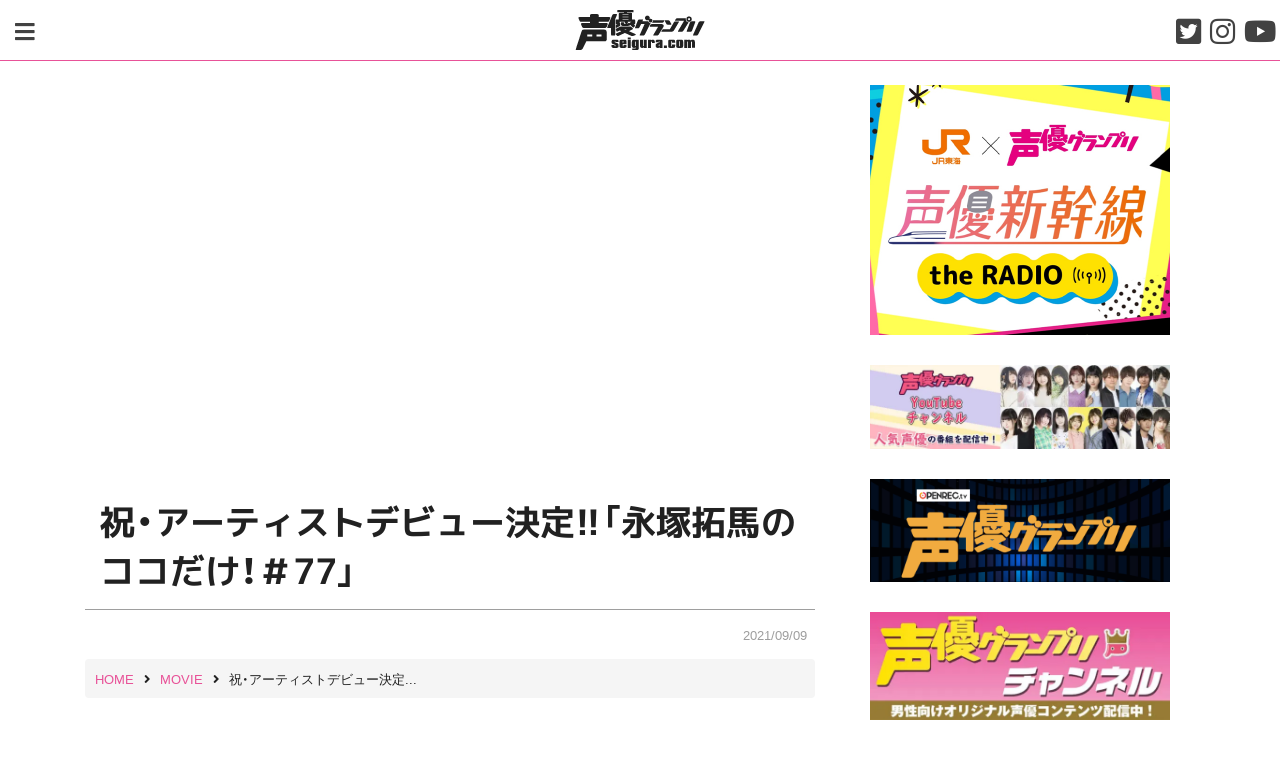

--- FILE ---
content_type: text/html; charset=UTF-8
request_url: https://seigura.com/youtube/%E7%A5%9D%E3%83%BB%E3%82%A2%E3%83%BC%E3%83%86%E3%82%A3%E3%82%B9%E3%83%88%E3%83%87%E3%83%93%E3%83%A5%E3%83%BC%E6%B1%BA%E5%AE%9A%E3%80%8C%E6%B0%B8%E5%A1%9A%E6%8B%93%E9%A6%AC%E3%81%AE%E3%82%B3%E3%82%B3/
body_size: 11480
content:
<!DOCTYPE html><html lang="ja"><head><meta charset="UTF-8"><meta http-equiv="X-UA-Compatible" content="IE=edge"><meta name="viewport" content="width=device-width,initial-scale=1"><meta name="format-detection" content="telephone=no"> <!--[if lt IE 9]> <script src="https://oss.maxcdn.com/html5shiv/3.7.3/html5shiv.min.js"></script> <script src="https://oss.maxcdn.com/respond/1.4.2/respond.min.js"></script> <![endif]--><link media="all" href="https://seigura.com/wp-content/cache/autoptimize/css/autoptimize_b56c3d0f0628831a9d1ef8974c7180e2.css" rel="stylesheet"><link media="screen" href="https://seigura.com/wp-content/cache/autoptimize/css/autoptimize_f9db104b78cbc5ceec73906ecc980f4d.css" rel="stylesheet"><title>祝・アーティストデビュー決定!!「永塚拓馬のココだけ！＃77」 | seigura.com</title><meta name='robots' content='max-image-preview:large' /><link rel='dns-prefetch' href='//use.fontawesome.com' /><link rel="alternate" type="application/rss+xml" title="seigura.com &raquo; フィード" href="https://seigura.com/feed/" /><link rel="alternate" type="application/rss+xml" title="seigura.com &raquo; コメントフィード" href="https://seigura.com/comments/feed/" /><meta name="description" content="『声グラオトメチャンネル』にて配信中の『永塚拓馬のココだけ！』。 本日19時00分～放送『永塚拓馬のココだけ！』第77回ではアーティストデビューが決定した永塚拓馬さんをお祝いします！ 番組宛てメールアドレスはコチラ（kokodake@sei"><link rel="canonical" href="https://seigura.com/youtube/%e7%a5%9d%e3%83%bb%e3%82%a2%e3%83%bc%e3%83%86%e3%82%a3%e3%82%b9%e3%83%88%e3%83%87%e3%83%93%e3%83%a5%e3%83%bc%e6%b1%ba%e5%ae%9a%e3%80%8c%e6%b0%b8%e5%a1%9a%e6%8b%93%e9%a6%ac%e3%81%ae%e3%82%b3%e3%82%b3"><meta property="og:locale" content="ja_JP"><meta property="og:type" content="article"><meta property="og:title" content="祝・アーティストデビュー決定!!「永塚拓馬のココだけ！＃77」 | seigura.com"><meta property="og:description" content="『声グラオトメチャンネル』にて配信中の『永塚拓馬のココだけ！』。 本日19時00分～放送『永塚拓馬のココだけ！』第77回ではアーティストデビューが決定した永塚拓馬さんをお祝いします！ 番組宛てメールアドレスはコチラ（kokodake@sei"><meta property="og:url" content="https://seigura.com/youtube/%e7%a5%9d%e3%83%bb%e3%82%a2%e3%83%bc%e3%83%86%e3%82%a3%e3%82%b9%e3%83%88%e3%83%87%e3%83%93%e3%83%a5%e3%83%bc%e6%b1%ba%e5%ae%9a%e3%80%8c%e6%b0%b8%e5%a1%9a%e6%8b%93%e9%a6%ac%e3%81%ae%e3%82%b3%e3%82%b3"><meta property="og:site_name" content="seigura.com"><meta name="twitter:card" content="summary_large_image"><meta name="twitter:site" content="seigura"><link rel='stylesheet' id='fontawesome-css' href='https://use.fontawesome.com/releases/v5.3.1/css/all.css?ver=5.3.1' type='text/css' media='all' /> <script type="text/javascript" src="https://seigura.com/wp-includes/js/jquery/jquery.min.js?ver=3.7.1" id="jquery-core-js"></script> <script type="text/javascript" id="seo-automated-link-building-js-extra">var seoAutomatedLinkBuilding = {"ajaxUrl":"https:\/\/seigura.com\/wp-admin\/admin-ajax.php"};</script> <link rel="https://api.w.org/" href="https://seigura.com/wp-json/" /><link rel="EditURI" type="application/rsd+xml" title="RSD" href="https://seigura.com/xmlrpc.php?rsd" /><link rel='shortlink' href='https://seigura.com/?p=71847' /><link rel="alternate" title="oEmbed (JSON)" type="application/json+oembed" href="https://seigura.com/wp-json/oembed/1.0/embed?url=https%3A%2F%2Fseigura.com%2Fyoutube%2F%25e7%25a5%259d%25e3%2583%25bb%25e3%2582%25a2%25e3%2583%25bc%25e3%2583%2586%25e3%2582%25a3%25e3%2582%25b9%25e3%2583%2588%25e3%2583%2587%25e3%2583%2593%25e3%2583%25a5%25e3%2583%25bc%25e6%25b1%25ba%25e5%25ae%259a%25e3%2580%258c%25e6%25b0%25b8%25e5%25a1%259a%25e6%258b%2593%25e9%25a6%25ac%25e3%2581%25ae%25e3%2582%25b3%25e3%2582%25b3" /><link rel="alternate" title="oEmbed (XML)" type="text/xml+oembed" href="https://seigura.com/wp-json/oembed/1.0/embed?url=https%3A%2F%2Fseigura.com%2Fyoutube%2F%25e7%25a5%259d%25e3%2583%25bb%25e3%2582%25a2%25e3%2583%25bc%25e3%2583%2586%25e3%2582%25a3%25e3%2582%25b9%25e3%2583%2588%25e3%2583%2587%25e3%2583%2593%25e3%2583%25a5%25e3%2583%25bc%25e6%25b1%25ba%25e5%25ae%259a%25e3%2580%258c%25e6%25b0%25b8%25e5%25a1%259a%25e6%258b%2593%25e9%25a6%25ac%25e3%2581%25ae%25e3%2582%25b3%25e3%2582%25b3&#038;format=xml" /><meta property="og:title" content="祝・アーティストデビュー決定!!「永塚拓馬のココだけ！＃77」" /><meta property="og:description" content="『声グラオトメチャンネル』にて配信中の『永塚拓馬のココだけ！』。 本日19時00分～放送『永塚拓馬のココだけ！』第77回ではアーティストデビューが決定した永塚拓馬さんをお祝いします！ 番組宛てメールア" /><meta property="og:type" content="article" /><meta property="og:url" content="https://seigura.com/youtube/%e7%a5%9d%e3%83%bb%e3%82%a2%e3%83%bc%e3%83%86%e3%82%a3%e3%82%b9%e3%83%88%e3%83%87%e3%83%93%e3%83%a5%e3%83%bc%e6%b1%ba%e5%ae%9a%e3%80%8c%e6%b0%b8%e5%a1%9a%e6%8b%93%e9%a6%ac%e3%81%ae%e3%82%b3%e3%82%b3" /><meta property="og:image" content="https://seigura.com/wp-content/themes/seigura-ver2/img/noimage-thum-sq.png" /><meta property="og:site_name" content="seigura.com" /><meta name="twitter:card" content="summary_large_image" /><meta name="twitter:site" content="@seigura" /><meta property="og:locale" content="ja_JP" /><meta name="onesignal" content="wordpress-plugin"/> <script>window.OneSignalDeferred = window.OneSignalDeferred || [];

      OneSignalDeferred.push(function(OneSignal) {
        var oneSignal_options = {};
        window._oneSignalInitOptions = oneSignal_options;

        oneSignal_options['serviceWorkerParam'] = { scope: '/wp-content/plugins/onesignal-free-web-push-notifications/sdk_files/push/onesignal/' };
oneSignal_options['serviceWorkerPath'] = 'OneSignalSDKWorker.js';

        OneSignal.Notifications.setDefaultUrl("https://seigura.com");

        oneSignal_options['wordpress'] = true;
oneSignal_options['appId'] = '8e5928eb-2374-45f6-a6cb-91be868ab2ae';
oneSignal_options['allowLocalhostAsSecureOrigin'] = true;
oneSignal_options['welcomeNotification'] = { };
oneSignal_options['welcomeNotification']['title'] = "seigura.com";
oneSignal_options['welcomeNotification']['message'] = "登録ありがとうございます！これからもseigura.comをお楽しみください";
oneSignal_options['path'] = "https://seigura.com/wp-content/plugins/onesignal-free-web-push-notifications/sdk_files/";
oneSignal_options['safari_web_id'] = "web.onesignal.auto.48c84a0b-cc60-468f-93c1-13b193c27b88";
oneSignal_options['promptOptions'] = { };
oneSignal_options['promptOptions']['actionMessage'] = "いつもご利用いただきありがとうございます。コンテンツ配信のプッシュ通知が受け取れます！";
oneSignal_options['promptOptions']['acceptButtonText'] = "通知を受け取る";
oneSignal_options['promptOptions']['cancelButtonText'] = "通知を受け取らない";
oneSignal_options['notifyButton'] = { };
oneSignal_options['notifyButton']['enable'] = true;
oneSignal_options['notifyButton']['position'] = 'bottom-left';
oneSignal_options['notifyButton']['theme'] = 'default';
oneSignal_options['notifyButton']['size'] = 'small';
oneSignal_options['notifyButton']['displayPredicate'] = function() {
              return !OneSignal.User.PushSubscription.optedIn;
            };
oneSignal_options['notifyButton']['showCredit'] = false;
oneSignal_options['notifyButton']['text'] = {};
oneSignal_options['notifyButton']['text']['tip.state.unsubscribed'] = '記事配信をお知らせします！';
oneSignal_options['notifyButton']['text']['tip.state.subscribed'] = 'これからもseigura.comをお楽しみください！';
oneSignal_options['notifyButton']['text']['tip.state.blocked'] = 'これからもseigura.comをお楽しみください';
oneSignal_options['notifyButton']['text']['message.action.subscribed'] = '登録ありがとうございます！これからもseigura.comをお楽しみください';
oneSignal_options['notifyButton']['text']['message.action.resubscribed'] = 'これからもseigura.comをお楽しみください';
oneSignal_options['notifyButton']['text']['message.action.unsubscribed'] = 'これからもseigura.comをお楽しみください';
oneSignal_options['notifyButton']['text']['dialog.main.title'] = 'コンテンツ配信のプッシュ通知が受け取れます！';
oneSignal_options['notifyButton']['text']['dialog.main.button.subscribe'] = '通知を受け取る';
oneSignal_options['notifyButton']['text']['dialog.main.button.unsubscribe'] = '通知設定を解除する';
              OneSignal.init(window._oneSignalInitOptions);
              OneSignal.Slidedown.promptPush()      });

      function documentInitOneSignal() {
        var oneSignal_elements = document.getElementsByClassName("OneSignal-prompt");

        var oneSignalLinkClickHandler = function(event) { OneSignal.Notifications.requestPermission(); event.preventDefault(); };        for(var i = 0; i < oneSignal_elements.length; i++)
          oneSignal_elements[i].addEventListener('click', oneSignalLinkClickHandler, false);
      }

      if (document.readyState === 'complete') {
           documentInitOneSignal();
      }
      else {
           window.addEventListener("load", function(event){
               documentInitOneSignal();
          });
      }</script> <noscript><style>.lazyload[data-src]{display:none !important;}</style></noscript><link rel="icon" href="https://seigura.com/wp-content/uploads/2018/10/seigura-favicon.png" sizes="32x32" /><link rel="icon" href="https://seigura.com/wp-content/uploads/2018/10/seigura-favicon.png" sizes="192x192" /><link rel="apple-touch-icon" href="https://seigura.com/wp-content/uploads/2018/10/seigura-favicon.png" /><meta name="msapplication-TileImage" content="https://seigura.com/wp-content/uploads/2018/10/seigura-favicon.png" />  <script async data-type="lazy" data-src="https://www.googletagmanager.com/gtag/js?id=G-ES3M25DTRN"></script> <script data-type="lazy" data-src="[data-uri]"></script> </head><body id="site-body" class="wp-singular youtube-template-default single single-youtube postid-71847 wp-custom-logo wp-theme-seigura-ver2"><div id="page-wrap"> <a class="skip-link screen-reader-text" href="#content"> Skip to content </a><header id="site-header" class="header" role="banner"><div class="header-wrap"><div class="main-modal-btn"> <a data-remodal-target="menu-modal"> <i class="fa fa-bars" aria-hidden="true"></i> </a></div><div class="site-branding"><div class="site-logo"> <a href="https://seigura.com/" rel="home" data-wpel-link="internal"><img src="[data-uri]" alt="seigura.com" data-src="https://seigura.com/wp-content/themes/seigura-ver2/img/seigura-logo.svg" decoding="async" class="lazyload" /><noscript><img src="https://seigura.com/wp-content/themes/seigura-ver2/img/seigura-logo.svg" alt="seigura.com" data-eio="l" /></noscript></a></div></div><div class="sns-navigation"><div class="sns-btn"> <a href="https://twitter.com/seigura" target="_blank" data-wpel-link="external" rel="nofollow external noopener noreferrer"><i class="fab fa-twitter-square"></i></a></div><div class="sns-btn"> <a href="https://www.instagram.com/seigura.magazine/" target="_blank" data-wpel-link="external" rel="nofollow external noopener noreferrer"><i class="fab fa-instagram"></i></a></div><div class="sns-btn"> <a href="https://www.youtube.com/channel/UC4obejBzgDl35lgl2AcbWoA" target="_blank" data-wpel-link="external" rel="nofollow external noopener noreferrer"><i class="fab fa-youtube"></i></a></div></div></div></header><div class="remodal" data-remodal-id="menu-modal" data-remodal-options="hashTracking: false"> <button data-remodal-action="close" class="remodal-close"></button><div class="modal-wrap"><div class="search-form-wrap"><form role="search" method="get" id="searchform" class="search-form" action="https://seigura.com/"><div class="input-wrap"> <label class="screen-reader-text" for="s"></label> <input type="search" class="search-field" value="" placeholder="キーワード検索" name="s" id="s" /> <input type="submit" class="search-submit" value="検索" /></div></form></div><div id="menu-modal-container" class="menu-container"><ul id="menu-modal-wrap" class="menu-wrap"><li id="menu-item-25827" class="menu-item menu-item-type-custom menu-item-object-custom menu-item-25827"><a href="https://seigura.com/category/news/" data-wpel-link="internal">NEWS</a></li><li id="menu-item-43" class="menu-item menu-item-type-custom menu-item-object-custom menu-item-43"><a href="/magazine_books" data-wpel-link="internal">MAGAZINE &#038; BOOKS</a></li><li id="menu-item-96222" class="menu-item menu-item-type-custom menu-item-object-custom menu-item-96222"><a href="/rensai/" data-wpel-link="internal">連載コラム</a></li><li id="menu-item-47" class="menu-item menu-item-type-custom menu-item-object-custom menu-item-47"><a href="/senior" data-wpel-link="internal">インタビュー</a></li><li id="menu-item-46" class="menu-item menu-item-type-custom menu-item-object-custom menu-item-46"><a href="/school" data-wpel-link="internal">声優スクール情報</a></li><li id="menu-item-45" class="menu-item menu-item-type-custom menu-item-object-custom menu-item-45"><a href="/directory" data-wpel-link="internal">声優名鑑</a></li></ul></div></div></div><div class="content-wrap  content-single-wrap"><div class="container"><div class="row"><div id="primary" class="single youtube col-lg-8"><div id="post-71847" class="content post-single post-71847 youtube type-youtube status-publish tag-232"><div class="entry-header"><div class="single-youtube"> <iframe width="1280" height="720"  title="YouTube video player" frameborder="0" allow="accelerometer; autoplay; clipboard-write; encrypted-media; gyroscope; picture-in-picture" allowfullscreen data-src="https://www.youtube.com/embed/Dm9CCKd6Rnk" class="lazyload"></iframe></div><div class="entry-header-container"><h1 class="entry-title">祝・アーティストデビュー決定!!「永塚拓馬のココだけ！＃77」</h1><div class="entry-meta"><div class="meta-set"> <a href="https://seigura.com/youtube/%e7%a5%9d%e3%83%bb%e3%82%a2%e3%83%bc%e3%83%86%e3%82%a3%e3%82%b9%e3%83%88%e3%83%87%e3%83%93%e3%83%a5%e3%83%bc%e6%b1%ba%e5%ae%9a%e3%80%8c%e6%b0%b8%e5%a1%9a%e6%8b%93%e9%a6%ac%e3%81%ae%e3%82%b3%e3%82%b3" rel="bookmark" data-wpel-link="internal"><time class="entry-date date updated" datetime="2021-09-09T18:53:12+09:00">2021/09/09</time></a></div></div><div id="breadcrumb" class="breadcrumb"><ol itemscope itemtype="http://schema.org/BreadcrumbList"><li itemprop="itemListElement" itemscope itemtype="http://schema.org/ListItem"><a itemprop="item" href="https://seigura.com/" data-wpel-link="internal"><span itemprop="name">HOME</span></a><meta itemprop="position" content="1"><i class="fa fa-angle-right" aria-hidden="true"></i></li><li itemprop="itemListElement" itemscope itemtype="http://schema.org/ListItem"><a itemprop="item" href="https://seigura.com/youtube/" data-wpel-link="internal"><span itemprop="name">MOVIE</span></a><meta itemprop="position" content="2"><i class="fa fa-angle-right" aria-hidden="true"></i></li><li itemprop="itemListElement" itemscope itemtype="http://schema.org/ListItem"><span itemprop="name">祝・アーティストデビュー決定...</span><meta itemprop="position" content="3"></li></ol></div></div></div><div class="entry-content"><p>『声グラオトメチャンネル』にて配信中の『<a title="永塚拓馬（声優名鑑）" href="https://seigura.com/directory/942/" data-internallinksmanager029f6b8e52c="106" data-wpel-link="internal">永塚拓馬</a>のココだけ！』。<br /> 本日19時00分～放送『<a href="https://seigura.com/directory/942/" data-internallinksmanager029f6b8e52c="106" title="永塚拓馬（声優名鑑）" data-wpel-link="internal">永塚拓馬</a>のココだけ！』第77回ではアーティストデビューが決定した永塚拓馬さんをお祝いします！<br /> 番組宛てメールアドレスはコチラ（kokodake@seigura.com）</p><p>全編視聴するにはコチラ▶<a href="https://live.nicovideo.jp/watch/lv333517119" target="_blank" rel="nofollow external noopener noreferrer" data-wpel-link="external">https://live.nicovideo.jp/watch/lv333517119</a></p></div><div class="entry-footer"><div class="entry-meta"></div></div></div><div class="sns-navigation"><div class="sns-btn facebook"> <a href="//www.facebook.com/sharer.php?src=bm&amp;u=https%3A%2F%2Fseigura.com%2Fyoutube%2F%25e7%25a5%259d%25e3%2583%25bb%25e3%2582%25a2%25e3%2583%25bc%25e3%2583%2586%25e3%2582%25a3%25e3%2582%25b9%25e3%2583%2588%25e3%2583%2587%25e3%2583%2593%25e3%2583%25a5%25e3%2583%25bc%25e6%25b1%25ba%25e5%25ae%259a%25e3%2580%258c%25e6%25b0%25b8%25e5%25a1%259a%25e6%258b%2593%25e9%25a6%25ac%25e3%2581%25ae%25e3%2582%25b3%25e3%2582%25b3&amp;t=%E7%A5%9D%E3%83%BB%E3%82%A2%E3%83%BC%E3%83%86%E3%82%A3%E3%82%B9%E3%83%88%E3%83%87%E3%83%93%E3%83%A5%E3%83%BC%E6%B1%BA%E5%AE%9A%21%21%E3%80%8C%E6%B0%B8%E5%A1%9A%E6%8B%93%E9%A6%AC%E3%81%AE%E3%82%B3%E3%82%B3%E3%81%A0%E3%81%91%EF%BC%81%EF%BC%8377%E3%80%8D｜seigura.com" onclick="javascript:window.open(this.href, &#039;&#039;, &#039;menubar=no,toolbar=no,resizable=yes,scrollbars=yes,height=300,width=600&#039;);return false;" data-wpel-link="external" target="_blank" rel="nofollow external noopener noreferrer"> <i class="fab fa-facebook-square"></i> </a></div><div class="sns-btn tweet"> <a href="//twitter.com/intent/tweet?url=https%3A%2F%2Fseigura.com%2Fyoutube%2F%25e7%25a5%259d%25e3%2583%25bb%25e3%2582%25a2%25e3%2583%25bc%25e3%2583%2586%25e3%2582%25a3%25e3%2582%25b9%25e3%2583%2588%25e3%2583%2587%25e3%2583%2593%25e3%2583%25a5%25e3%2583%25bc%25e6%25b1%25ba%25e5%25ae%259a%25e3%2580%258c%25e6%25b0%25b8%25e5%25a1%259a%25e6%258b%2593%25e9%25a6%25ac%25e3%2581%25ae%25e3%2582%25b3%25e3%2582%25b3&amp;text=%E7%A5%9D%E3%83%BB%E3%82%A2%E3%83%BC%E3%83%86%E3%82%A3%E3%82%B9%E3%83%88%E3%83%87%E3%83%93%E3%83%A5%E3%83%BC%E6%B1%BA%E5%AE%9A%21%21%E3%80%8C%E6%B0%B8%E5%A1%9A%E6%8B%93%E9%A6%AC%E3%81%AE%E3%82%B3%E3%82%B3%E3%81%A0%E3%81%91%EF%BC%81%EF%BC%8377%E3%80%8D｜seigura.com&amp;tw_p=tweetbutton" onclick="javascript:window.open(this.href, &#039;&#039;, &#039;menubar=no,toolbar=no,resizable=yes,scrollbars=yes,height=300,width=600&#039;);return false;" data-wpel-link="external" target="_blank" rel="nofollow external noopener noreferrer"> <i class="fab fa-twitter-square"></i> </a></div><div class="sns-btn line"> <a href="//social-plugins.line.me/lineit/share?url=https%3A%2F%2Fseigura.com%2Fyoutube%2F%25e7%25a5%259d%25e3%2583%25bb%25e3%2582%25a2%25e3%2583%25bc%25e3%2583%2586%25e3%2582%25a3%25e3%2582%25b9%25e3%2583%2588%25e3%2583%2587%25e3%2583%2593%25e3%2583%25a5%25e3%2583%25bc%25e6%25b1%25ba%25e5%25ae%259a%25e3%2580%258c%25e6%25b0%25b8%25e5%25a1%259a%25e6%258b%2593%25e9%25a6%25ac%25e3%2581%25ae%25e3%2582%25b3%25e3%2582%25b3" onclick="javascript:window.open(this.href, &#039;&#039;, &#039;menubar=no,toolbar=no,resizable=yes,scrollbars=yes,height=300,width=600&#039;);return false;" data-wpel-link="external" target="_blank" rel="nofollow external noopener noreferrer"> <i class="fab fa-line"></i> </a></div></div><div class="widget-wrap"><div id="block-24" class="widget widget_block widget_media_image"><figure class="wp-block-image size-full is-resized"><a href="https://seigura.com/202508school/" data-wpel-link="internal"><img fetchpriority="high" decoding="async" width="640" height="130" src="[data-uri]" alt="" class="wp-image-158331 lazyload" style="width:668px;height:auto" data-src="https://seigura.com/wp-content/uploads/2025/07/961fa4f807a54b8684d58dca3b7c1d6c.png" /><noscript><img fetchpriority="high" decoding="async" width="640" height="130" src="https://seigura.com/wp-content/uploads/2025/07/961fa4f807a54b8684d58dca3b7c1d6c.png" alt="" class="wp-image-158331" style="width:668px;height:auto" data-eio="l" /></noscript></a></figure></div><div id="media_image-9" class="widget widget_media_image"><a href="https://seigura.com/voicepower/" data-wpel-link="internal"><img width="640" height="130" src="[data-uri]" class="image wp-image-25918  attachment-medium size-medium lazyload" alt="" style="max-width: 100%; height: auto;" decoding="async" data-src="https://seigura.com/wp-content/uploads/2019/12/vpbanner.jpg" /><noscript><img width="640" height="130" src="https://seigura.com/wp-content/uploads/2019/12/vpbanner.jpg" class="image wp-image-25918  attachment-medium size-medium" alt="" style="max-width: 100%; height: auto;" decoding="async" data-eio="l" /></noscript></a></div><div id="media_image-2" class="widget widget_media_image"><a href="/directory/" data-wpel-link="internal"><img width="640" height="180" src="[data-uri]" class="image wp-image-41  attachment-medium size-medium lazyload" alt="" style="max-width: 100%; height: auto;" decoding="async" data-src="https://seigura.com/wp-content/uploads/2018/10/seiyumeikan-640x180.png" /><noscript><img width="640" height="180" src="https://seigura.com/wp-content/uploads/2018/10/seiyumeikan-640x180.png" class="image wp-image-41  attachment-medium size-medium" alt="" style="max-width: 100%; height: auto;" decoding="async" data-eio="l" /></noscript></a></div><div id="block-23" class="widget widget_block widget_media_image"><figure class="wp-block-image size-full is-resized"><a href="https://seigura.com/senior_t/v-zukan/" data-wpel-link="internal"><img decoding="async" width="640" height="180" src="[data-uri]" alt="" class="wp-image-162032 lazyload" style="width:660px;height:auto" data-src="https://seigura.com/wp-content/uploads/2025/10/a06ce7021bb647ab470b1c89108ac652.jpg" /><noscript><img decoding="async" width="640" height="180" src="https://seigura.com/wp-content/uploads/2025/10/a06ce7021bb647ab470b1c89108ac652.jpg" alt="" class="wp-image-162032" style="width:660px;height:auto" data-eio="l" /></noscript></a></figure></div><div id="block-28" class="widget widget_block widget_media_image"><figure class="wp-block-image size-full is-resized"><a href="https://emii.photo/seigura/" data-wpel-link="external" target="_blank" rel="nofollow external noopener noreferrer"><img decoding="async" width="640" height="180" src="[data-uri]" alt="" class="wp-image-162033 lazyload" style="width:660px;height:auto" data-src="https://seigura.com/wp-content/uploads/2025/10/8c3eeaa31d3794e5e533d9f4bb0feb3b.png" /><noscript><img decoding="async" width="640" height="180" src="https://seigura.com/wp-content/uploads/2025/10/8c3eeaa31d3794e5e533d9f4bb0feb3b.png" alt="" class="wp-image-162033" style="width:660px;height:auto" data-eio="l" /></noscript></a></figure></div><div id="adrotate_widgets-3" class="widget adrotate_widgets"></div><div id="custom_html-7" class="widget_text widget widget_custom_html"><div class="textwidget custom-html-widget"><script async data-type="lazy" data-src="https://pagead2.googlesyndication.com/pagead/js/adsbygoogle.js"></script>  <ins class="adsbygoogle"
 style="display:block"
 data-ad-client="ca-pub-1301859781271766"
 data-ad-slot="3992439802"
 data-ad-format="auto"
 data-full-width-responsive="true"></ins> <script>(adsbygoogle = window.adsbygoogle || []).push({});</script></div></div></div></div><aside id="secondary" class="widget-area bg-none col-lg-4" role="complementary"><div class="widget-wrap"><div id="block-21" class="widget widget_block widget_media_image"><figure class="wp-block-image size-full"><a href="https://recommend.jr-central.co.jp/oshi-tabi/seigura/" target="_blank" rel=" noreferrer noopener nofollow external" data-wpel-link="external"><img decoding="async" width="600" height="500" src="[data-uri]" alt="" class="wp-image-156158 lazyload" data-src="https://seigura.com/wp-content/uploads/2025/05/radio.png" /><noscript><img decoding="async" width="600" height="500" src="https://seigura.com/wp-content/uploads/2025/05/radio.png" alt="" class="wp-image-156158" data-eio="l" /></noscript></a></figure></div><div id="adrotate_widgets-2" class="widget adrotate_widgets"></div><div id="media_image-17" class="widget widget_media_image"><a href="https://www.youtube.com/c/seigura?sub_confirmation=1" data-wpel-link="external" target="_blank" rel="nofollow external noopener noreferrer"><img width="640" height="180" src="[data-uri]" class="image wp-image-54037  attachment-medium size-medium lazyload" alt="seiguracom_YouTubeチャンネルバナー_カナ" style="max-width: 100%; height: auto;" decoding="async"   data-src="https://seigura.com/wp-content/uploads/2021/02/1284365c7abff7099038f48aabfaccd2-640x180.jpg" data-srcset="https://seigura.com/wp-content/uploads/2021/02/1284365c7abff7099038f48aabfaccd2-640x180.jpg 640w, https://seigura.com/wp-content/uploads/2021/02/1284365c7abff7099038f48aabfaccd2-768x216.jpg 768w, https://seigura.com/wp-content/uploads/2021/02/1284365c7abff7099038f48aabfaccd2.jpg 1280w" data-sizes="auto" /><noscript><img width="640" height="180" src="https://seigura.com/wp-content/uploads/2021/02/1284365c7abff7099038f48aabfaccd2-640x180.jpg" class="image wp-image-54037  attachment-medium size-medium" alt="seiguracom_YouTubeチャンネルバナー_カナ" style="max-width: 100%; height: auto;" decoding="async" srcset="https://seigura.com/wp-content/uploads/2021/02/1284365c7abff7099038f48aabfaccd2-640x180.jpg 640w, https://seigura.com/wp-content/uploads/2021/02/1284365c7abff7099038f48aabfaccd2-768x216.jpg 768w, https://seigura.com/wp-content/uploads/2021/02/1284365c7abff7099038f48aabfaccd2.jpg 1280w" sizes="(max-width: 640px) 100vw, 640px" data-eio="l" /></noscript></a></div><div id="block-19" class="widget widget_block widget_media_image"><figure class="wp-block-image size-large is-resized"><a href="https://www.openrec.tv/user/seigura_channel" target="_blank" rel=" noreferrer noopener nofollow external" data-wpel-link="external"><img decoding="async" width="1280" height="439" src="[data-uri]" alt="" class="wp-image-121098 lazyload" style="aspect-ratio:2.9251101321585904;width:673px;height:auto"   data-src="https://seigura.com/wp-content/uploads/2023/09/5ba897d6d697425ab4b38f14e988b482-1280x439.png" data-srcset="https://seigura.com/wp-content/uploads/2023/09/5ba897d6d697425ab4b38f14e988b482-1280x439.png 1280w, https://seigura.com/wp-content/uploads/2023/09/5ba897d6d697425ab4b38f14e988b482-768x264.png 768w, https://seigura.com/wp-content/uploads/2023/09/5ba897d6d697425ab4b38f14e988b482.png 1588w" data-sizes="auto" /><noscript><img decoding="async" width="1280" height="439" src="https://seigura.com/wp-content/uploads/2023/09/5ba897d6d697425ab4b38f14e988b482-1280x439.png" alt="" class="wp-image-121098" style="aspect-ratio:2.9251101321585904;width:673px;height:auto" srcset="https://seigura.com/wp-content/uploads/2023/09/5ba897d6d697425ab4b38f14e988b482-1280x439.png 1280w, https://seigura.com/wp-content/uploads/2023/09/5ba897d6d697425ab4b38f14e988b482-768x264.png 768w, https://seigura.com/wp-content/uploads/2023/09/5ba897d6d697425ab4b38f14e988b482.png 1588w" sizes="(max-width: 1280px) 100vw, 1280px" data-eio="l" /></noscript></a></figure></div><div id="media_image-5" class="widget widget_media_image"><a href="https://ch.nicovideo.jp/seigura" target="_blank" data-wpel-link="external" rel="nofollow external noopener noreferrer"><img width="768" height="276" src="[data-uri]" class="image wp-image-57068  attachment-full size-full lazyload" alt="" style="max-width: 100%; height: auto;" decoding="async"   data-src="https://seigura.com/wp-content/uploads/2021/03/cf5a09cc-768x276-1.jpg" data-srcset="https://seigura.com/wp-content/uploads/2021/03/cf5a09cc-768x276-1.jpg 768w, https://seigura.com/wp-content/uploads/2021/03/cf5a09cc-768x276-1-640x230.jpg 640w" data-sizes="auto" /><noscript><img width="768" height="276" src="https://seigura.com/wp-content/uploads/2021/03/cf5a09cc-768x276-1.jpg" class="image wp-image-57068  attachment-full size-full" alt="" style="max-width: 100%; height: auto;" decoding="async" srcset="https://seigura.com/wp-content/uploads/2021/03/cf5a09cc-768x276-1.jpg 768w, https://seigura.com/wp-content/uploads/2021/03/cf5a09cc-768x276-1-640x230.jpg 640w" sizes="(max-width: 768px) 100vw, 768px" data-eio="l" /></noscript></a></div><div id="media_image-6" class="widget widget_media_image"><a href="https://ch.nicovideo.jp/seigura-radio" target="_blank" data-wpel-link="external" rel="nofollow external noopener noreferrer"><img width="768" height="276" src="[data-uri]" class="image wp-image-57067  attachment-full size-full lazyload" alt="" style="max-width: 100%; height: auto;" decoding="async"   data-src="https://seigura.com/wp-content/uploads/2021/03/cf5a09cca3bb068x276-1.jpg" data-srcset="https://seigura.com/wp-content/uploads/2021/03/cf5a09cca3bb068x276-1.jpg 768w, https://seigura.com/wp-content/uploads/2021/03/cf5a09cca3bb068x276-1-640x230.jpg 640w" data-sizes="auto" /><noscript><img width="768" height="276" src="https://seigura.com/wp-content/uploads/2021/03/cf5a09cca3bb068x276-1.jpg" class="image wp-image-57067  attachment-full size-full" alt="" style="max-width: 100%; height: auto;" decoding="async" srcset="https://seigura.com/wp-content/uploads/2021/03/cf5a09cca3bb068x276-1.jpg 768w, https://seigura.com/wp-content/uploads/2021/03/cf5a09cca3bb068x276-1-640x230.jpg 640w" sizes="(max-width: 768px) 100vw, 768px" data-eio="l" /></noscript></a></div><div id="media_image-8" class="widget widget_media_image"><a href="https://st-infos.shop-pro.jp/" data-wpel-link="external" target="_blank" rel="nofollow external noopener noreferrer"><img width="640" height="230" src="[data-uri]" class="image wp-image-110343  attachment-full size-full lazyload" alt="" style="max-width: 100%; height: auto;" decoding="async" data-src="https://seigura.com/wp-content/uploads/2023/04/95be95a1cf5a09cca3bb05b92514d457.jpg" /><noscript><img width="640" height="230" src="https://seigura.com/wp-content/uploads/2023/04/95be95a1cf5a09cca3bb05b92514d457.jpg" class="image wp-image-110343  attachment-full size-full" alt="" style="max-width: 100%; height: auto;" decoding="async" data-eio="l" /></noscript></a></div><div id="custom_html-6" class="widget_text widget widget_custom_html"><div class="textwidget custom-html-widget"><a class="twitter-timeline" data-height="500" href="https://twitter.com/seigura?ref_src=twsrc%5Etfw" data-wpel-link="external" target="_blank" rel="nofollow external noopener noreferrer">Tweets by seigura</a> <script async charset="utf-8" data-type="lazy" data-src="https://platform.twitter.com/widgets.js"></script></div></div><div id="search-2" class="widget widget_search"><form role="search" method="get" class="search-form" action="https://seigura.com/"><div class="input-wrap"> <input type="search" class="search-field" placeholder="" value="" name="s" /> <input type="submit" class="search-submit" value="検索" /></div></form></div><div id="block-25" class="widget widget_block widget_tag_cloud"><p class="wp-block-tag-cloud"><a href="https://seigura.com/tag/22-7/" class="tag-cloud-link tag-link-394 tag-link-position-1" style="font-size: 10.571428571429pt;" aria-label="22/7 (90個の項目)" data-wpel-link="internal">22/7</a> <a href="https://seigura.com/tag/trysail/" class="tag-cloud-link tag-link-231 tag-link-position-2" style="font-size: 10.114285714286pt;" aria-label="TrySail (74個の項目)" data-wpel-link="internal">TrySail</a> <a href="https://seigura.com/tag/%e3%82%a2%e3%83%8b%e3%83%a1/" class="tag-cloud-link tag-link-73 tag-link-position-3" style="font-size: 13.028571428571pt;" aria-label="アニメ (246個の項目)" data-wpel-link="internal">アニメ</a> <a href="https://seigura.com/tag/event/" class="tag-cloud-link tag-link-7 tag-link-position-4" style="font-size: 14.628571428571pt;" aria-label="イベント・ライブ (464個の項目)" data-wpel-link="internal">イベント・ライブ</a> <a href="https://seigura.com/tag/cd-news/" class="tag-cloud-link tag-link-10 tag-link-position-5" style="font-size: 14.285714285714pt;" aria-label="ミュージック (402個の項目)" data-wpel-link="internal">ミュージック</a> <a href="https://seigura.com/tag/%e4%b8%8a%e5%9d%82%e3%81%99%e3%81%bf%e3%82%8c/" class="tag-cloud-link tag-link-153 tag-link-position-6" style="font-size: 11.542857142857pt;" aria-label="上坂すみれ (133個の項目)" data-wpel-link="internal">上坂すみれ</a> <a href="https://seigura.com/tag/%e4%b8%8a%e7%94%b0%e9%ba%97%e5%a5%88/" class="tag-cloud-link tag-link-119 tag-link-position-7" style="font-size: 10.571428571429pt;" aria-label="上田麗奈 (90個の項目)" data-wpel-link="internal">上田麗奈</a> <a href="https://seigura.com/tag/%e4%b8%ad%e5%b3%b6%e7%94%b1%e8%b2%b4/" class="tag-cloud-link tag-link-674 tag-link-position-8" style="font-size: 10.914285714286pt;" aria-label="中島由貴 (103個の項目)" data-wpel-link="internal">中島由貴</a> <a href="https://seigura.com/tag/%e4%bb%b2%e6%9d%91%e5%ae%97%e6%82%9f/" class="tag-cloud-link tag-link-336 tag-link-position-9" style="font-size: 10.285714285714pt;" aria-label="仲村宗悟 (80個の項目)" data-wpel-link="internal">仲村宗悟</a> <a href="https://seigura.com/tag/%e4%bc%8a%e8%97%a4%e7%be%8e%e6%9d%a5/" class="tag-cloud-link tag-link-160 tag-link-position-10" style="font-size: 12.628571428571pt;" aria-label="伊藤美来 (210個の項目)" data-wpel-link="internal">伊藤美来</a> <a href="https://seigura.com/tag/%e4%bd%90%e5%80%89%e7%b6%be%e9%9f%b3/" class="tag-cloud-link tag-link-175 tag-link-position-11" style="font-size: 10.8pt;" aria-label="佐倉綾音 (100個の項目)" data-wpel-link="internal">佐倉綾音</a> <a href="https://seigura.com/tag/%e5%86%85%e7%94%b0%e7%9c%9f%e7%a4%bc/" class="tag-cloud-link tag-link-166 tag-link-position-12" style="font-size: 10.8pt;" aria-label="内田真礼 (100個の項目)" data-wpel-link="internal">内田真礼</a> <a href="https://seigura.com/tag/%e5%86%85%e7%94%b0%e9%9b%84%e9%a6%ac/" class="tag-cloud-link tag-link-180 tag-link-position-13" style="font-size: 10.971428571429pt;" aria-label="内田雄馬 (107個の項目)" data-wpel-link="internal">内田雄馬</a> <a href="https://seigura.com/tag/%e5%8d%83%e8%91%89%e7%bf%94%e4%b9%9f/" class="tag-cloud-link tag-link-329 tag-link-position-14" style="font-size: 11.028571428571pt;" aria-label="千葉翔也 (108個の項目)" data-wpel-link="internal">千葉翔也</a> <a href="https://seigura.com/tag/%e5%a3%b0%e3%81%8a%e3%81%97%e3%81%b0%e3%81%84/" class="tag-cloud-link tag-link-2416 tag-link-position-15" style="font-size: 10.285714285714pt;" aria-label="声おしばい (80個の項目)" data-wpel-link="internal">声おしばい</a> <a href="https://seigura.com/tag/%e5%a3%b0%e3%82%b0%e3%83%a9/" class="tag-cloud-link tag-link-734 tag-link-position-16" style="font-size: 11.314285714286pt;" aria-label="声グラ (123個の項目)" data-wpel-link="internal">声グラ</a> <a href="https://seigura.com/tag/%e5%a3%b0%e5%84%aa%e3%82%b0%e3%83%a9%e3%83%b3%e3%83%97%e3%83%aa/" class="tag-cloud-link tag-link-64 tag-link-position-17" style="font-size: 16pt;" aria-label="声優グランプリ (817個の項目)" data-wpel-link="internal">声優グランプリ</a> <a href="https://seigura.com/tag/%e5%a3%b0%e5%84%aa%e5%9b%b3%e9%91%91/" class="tag-cloud-link tag-link-2532 tag-link-position-18" style="font-size: 10.914285714286pt;" aria-label="声優図鑑 (104個の項目)" data-wpel-link="internal">声優図鑑</a> <a href="https://seigura.com/tag/%e5%a4%8f%e5%b7%9d%e6%a4%8e%e8%8f%9c/" class="tag-cloud-link tag-link-109 tag-link-position-19" style="font-size: 11.771428571429pt;" aria-label="夏川椎菜 (146個の項目)" data-wpel-link="internal">夏川椎菜</a> <a href="https://seigura.com/tag/%e5%a4%a7%e8%a5%bf%e4%ba%9c%e7%8e%96%e7%92%83/" class="tag-cloud-link tag-link-1359 tag-link-position-20" style="font-size: 10.342857142857pt;" aria-label="大西亜玖璃 (83個の項目)" data-wpel-link="internal">大西亜玖璃</a> <a href="https://seigura.com/tag/%e5%b0%8f%e5%80%89%e5%94%af/" class="tag-cloud-link tag-link-110 tag-link-position-21" style="font-size: 12.171428571429pt;" aria-label="小倉唯 (174個の項目)" data-wpel-link="internal">小倉唯</a> <a href="https://seigura.com/tag/%e5%b0%8f%e9%87%8e%e5%a4%a7%e8%bc%94/" class="tag-cloud-link tag-link-177 tag-link-position-22" style="font-size: 11.6pt;" aria-label="小野大輔 (136個の項目)" data-wpel-link="internal">小野大輔</a> <a href="https://seigura.com/tag/%e5%b2%a1%e5%92%b2%e7%be%8e%e4%bf%9d/" class="tag-cloud-link tag-link-1348 tag-link-position-23" style="font-size: 10.457142857143pt;" aria-label="岡咲美保 (87個の項目)" data-wpel-link="internal">岡咲美保</a> <a href="https://seigura.com/tag/%e5%b2%ac%e3%81%aa%e3%81%93/" class="tag-cloud-link tag-link-1943 tag-link-position-24" style="font-size: 10.571428571429pt;" aria-label="岬なこ (91個の項目)" data-wpel-link="internal">岬なこ</a> <a href="https://seigura.com/tag/%e6%82%a0%e6%9c%a8%e7%a2%a7/" class="tag-cloud-link tag-link-133 tag-link-position-25" style="font-size: 10.114285714286pt;" aria-label="悠木碧 (75個の項目)" data-wpel-link="internal">悠木碧</a> <a href="https://seigura.com/tag/%e6%8c%87%e5%87%ba%e6%af%ac%e4%ba%9c/" class="tag-cloud-link tag-link-1106 tag-link-position-26" style="font-size: 10.342857142857pt;" aria-label="指出毬亜 (83個の項目)" data-wpel-link="internal">指出毬亜</a> <a href="https://seigura.com/tag/%e6%9d%b1%e5%b1%b1%e5%a5%88%e5%a4%ae/" class="tag-cloud-link tag-link-208 tag-link-position-27" style="font-size: 10pt;" aria-label="東山奈央 (71個の項目)" data-wpel-link="internal">東山奈央</a> <a href="https://seigura.com/tag/%e6%a2%85%e5%8e%9f%e8%a3%95%e4%b8%80%e9%83%8e/" class="tag-cloud-link tag-link-306 tag-link-position-28" style="font-size: 11.828571428571pt;" aria-label="梅原裕一郎 (150個の項目)" data-wpel-link="internal">梅原裕一郎</a> <a href="https://seigura.com/tag/%e6%a5%a0%e6%9c%a8%e3%81%a8%e3%82%82%e3%82%8a/" class="tag-cloud-link tag-link-233 tag-link-position-29" style="font-size: 10.171428571429pt;" aria-label="楠木ともり (76個の項目)" data-wpel-link="internal">楠木ともり</a> <a href="https://seigura.com/tag/%e6%a9%8b%e6%9c%ac%e5%92%8c/" class="tag-cloud-link tag-link-2414 tag-link-position-30" style="font-size: 10.285714285714pt;" aria-label="橋本和 (81個の項目)" data-wpel-link="internal">橋本和</a> <a href="https://seigura.com/tag/%e6%b0%b4%e6%a8%b9%e5%a5%88%e3%80%85/" class="tag-cloud-link tag-link-188 tag-link-position-31" style="font-size: 10.571428571429pt;" aria-label="水樹奈々 (90個の項目)" data-wpel-link="internal">水樹奈々</a> <a href="https://seigura.com/tag/%e6%b0%b4%e7%80%ac%e3%81%84%e3%81%ae%e3%82%8a/" class="tag-cloud-link tag-link-241 tag-link-position-32" style="font-size: 12.742857142857pt;" aria-label="水瀬いのり (216個の項目)" data-wpel-link="internal">水瀬いのり</a> <a href="https://seigura.com/tag/%e7%9f%b3%e5%8e%9f%e5%a4%8f%e7%b9%94/" class="tag-cloud-link tag-link-144 tag-link-position-33" style="font-size: 10.4pt;" aria-label="石原夏織 (84個の項目)" data-wpel-link="internal">石原夏織</a> <a href="https://seigura.com/tag/%e7%a5%9e%e8%b0%b7%e6%b5%a9%e5%8f%b2/" class="tag-cloud-link tag-link-187 tag-link-position-34" style="font-size: 10.114285714286pt;" aria-label="神谷浩史 (75個の項目)" data-wpel-link="internal">神谷浩史</a> <a href="https://seigura.com/tag/%e7%ab%8b%e8%8a%b1%e6%97%a5%e8%8f%9c/" class="tag-cloud-link tag-link-2353 tag-link-position-35" style="font-size: 10pt;" aria-label="立花日菜 (72個の項目)" data-wpel-link="internal">立花日菜</a> <a href="https://seigura.com/tag/%e7%ab%b9%e9%81%94%e5%bd%a9%e5%a5%88/" class="tag-cloud-link tag-link-212 tag-link-position-36" style="font-size: 10.114285714286pt;" aria-label="竹達彩奈 (74個の項目)" data-wpel-link="internal">竹達彩奈</a> <a href="https://seigura.com/tag/%e8%8a%b1%e6%be%a4%e9%a6%99%e8%8f%9c/" class="tag-cloud-link tag-link-111 tag-link-position-37" style="font-size: 10.857142857143pt;" aria-label="花澤香菜 (102個の項目)" data-wpel-link="internal">花澤香菜</a> <a href="https://seigura.com/tag/%e8%92%bc%e4%ba%95%e7%bf%94%e5%a4%aa/" class="tag-cloud-link tag-link-152 tag-link-position-38" style="font-size: 10.571428571429pt;" aria-label="蒼井翔太 (91個の項目)" data-wpel-link="internal">蒼井翔太</a> <a href="https://seigura.com/tag/%e8%a5%bf%e5%b1%b1%e5%ae%8f%e5%a4%aa%e6%9c%97/" class="tag-cloud-link tag-link-398 tag-link-position-39" style="font-size: 11.714285714286pt;" aria-label="西山宏太朗 (143個の項目)" data-wpel-link="internal">西山宏太朗</a> <a href="https://seigura.com/tag/%e8%ab%8f%e8%a8%aa%e3%81%aa%e3%81%aa%e3%81%8b/" class="tag-cloud-link tag-link-194 tag-link-position-40" style="font-size: 10.342857142857pt;" aria-label="諏訪ななか (83個の項目)" data-wpel-link="internal">諏訪ななか</a> <a href="https://seigura.com/tag/college/" class="tag-cloud-link tag-link-11 tag-link-position-41" style="font-size: 11.942857142857pt;" aria-label="進学・オーディション (159個の項目)" data-wpel-link="internal">進学・オーディション</a> <a href="https://seigura.com/tag/%e9%9b%a8%e5%ae%ae%e5%a4%a9/" class="tag-cloud-link tag-link-230 tag-link-position-42" style="font-size: 13.028571428571pt;" aria-label="雨宮天 (242個の項目)" data-wpel-link="internal">雨宮天</a> <a href="https://seigura.com/tag/%e9%a7%92%e7%94%b0%e8%88%aa/" class="tag-cloud-link tag-link-321 tag-link-position-43" style="font-size: 10.8pt;" aria-label="駒田航 (99個の項目)" data-wpel-link="internal">駒田航</a> <a href="https://seigura.com/tag/%e9%ab%98%e6%a9%8b%e6%9d%8e%e4%be%9d/" class="tag-cloud-link tag-link-151 tag-link-position-44" style="font-size: 10pt;" aria-label="高橋李依 (71個の項目)" data-wpel-link="internal">高橋李依</a> <a href="https://seigura.com/tag/%e9%ac%bc%e9%a0%ad%e6%98%8e%e9%87%8c/" class="tag-cloud-link tag-link-273 tag-link-position-45" style="font-size: 12.228571428571pt;" aria-label="鬼頭明里 (175個の項目)" data-wpel-link="internal">鬼頭明里</a> <a href="https://seigura.com/tag/%e9%ba%bb%e5%80%89%e3%82%82%e3%82%82/" class="tag-cloud-link tag-link-229 tag-link-position-46" style="font-size: 10.742857142857pt;" aria-label="麻倉もも (96個の項目)" data-wpel-link="internal">麻倉もも</a></p></div><div id="custom_html-5" class="widget_text widget widget_custom_html"><div class="textwidget custom-html-widget"><script async data-type="lazy" data-src="//pagead2.googlesyndication.com/pagead/js/adsbygoogle.js"></script>  <ins class="adsbygoogle"
 style="display:block"
 data-ad-client="ca-pub-1301859781271766"
 data-ad-slot="4818915674"
 data-ad-format="auto"
 data-full-width-responsive="true"></ins> <script>(adsbygoogle = window.adsbygoogle || []).push({});</script></div></div></div></aside></div></div></div><footer id="site-footer" class="footer" role="contentinfo"><div class="custom_logo"> <a href="https://seigura.com/" rel="home" data-wpel-link="internal"> <img src="[data-uri]" alt="seigura.com" data-src="https://seigura.com/wp-content/uploads/2021/05/seigura-logo.png" decoding="async" class="lazyload" /><noscript><img src="https://seigura.com/wp-content/uploads/2021/05/seigura-logo.png" alt="seigura.com" data-eio="l" /></noscript> </a></div><nav id="footer-navigation"><div class="container"><div class="row"><div class="col-md-4"><div class="menu-footer menu-footer-left"><div id="menu-footer-left-container" class="menu-footer-container"><ul id="menu-footer-left-wrap" class="menu-footer-wrap"><li id="menu-item-5658" class="menu-item menu-item-type-custom menu-item-object-custom menu-item-home menu-item-5658"><a href="//seigura.com/" data-wpel-link="external" target="_blank" rel="nofollow external noopener noreferrer">TOP</a></li><li id="menu-item-5659" class="menu-item menu-item-type-taxonomy menu-item-object-category menu-item-5659"><a href="https://seigura.com/category/news/" data-wpel-link="internal">NEWS</a></li><li id="menu-item-24000" class="menu-item menu-item-type-custom menu-item-object-custom menu-item-24000"><a href="https://seigura.com/rensai/" data-wpel-link="internal">コラム連載</a></li><li id="menu-item-5660" class="menu-item menu-item-type-custom menu-item-object-custom menu-item-5660"><a href="/magazine_books/" data-wpel-link="internal">MAGAZINE &#038; BOOKS</a></li><li id="menu-item-5661" class="menu-item menu-item-type-custom menu-item-object-custom menu-item-5661"><a href="/movie/" data-wpel-link="internal">イベント</a></li><li id="menu-item-25829" class="menu-item menu-item-type-custom menu-item-object-custom menu-item-25829"><a href="/school/" data-wpel-link="internal">専門学校・養成所情報</a></li></ul></div></div></div><div class="col-md-4"><div class="menu-footer menu-footer-center"><div id="menu-footer-center-container" class="menu-footer-container"><ul id="menu-footer-center-wrap" class="menu-footer-wrap"><li id="menu-item-5664" class="menu-item menu-item-type-custom menu-item-object-custom menu-item-5664"><a href="/senior/" data-wpel-link="internal">声優インタビュー</a></li><li id="menu-item-5665" class="menu-item menu-item-type-custom menu-item-object-custom menu-item-5665"><a href="/howto/" data-wpel-link="internal">声優キホンのキ！</a></li><li id="menu-item-5666" class="menu-item menu-item-type-custom menu-item-object-custom menu-item-5666"><a href="/glossary/" data-wpel-link="internal">豆知識・用語集</a></li><li id="menu-item-5663" class="menu-item menu-item-type-custom menu-item-object-custom menu-item-5663"><a href="/directory/" data-wpel-link="internal">声優名鑑</a></li></ul></div></div></div><div class="col-md-4"><div class="menu-footer menu-footer-right"><div id="menu-footer-right-container" class="menu-footer-container"><ul id="menu-footer-right-wrap" class="menu-footer-wrap"><li id="menu-item-120234" class="menu-item menu-item-type-custom menu-item-object-custom menu-item-120234"><a href="https://seigura.com/howto/120223/" data-wpel-link="internal">「声グラ」に関するよくある質問</a></li><li id="menu-item-8989" class="menu-item menu-item-type-custom menu-item-object-custom menu-item-8989"><a target="_blank" href="https://seigura.com/info/" data-wpel-link="internal">お問い合わせ</a></li><li id="menu-item-5667" class="menu-item menu-item-type-custom menu-item-object-custom menu-item-5667"><a target="_blank" href="http://www.st-infos.co.jp" data-wpel-link="external" rel="nofollow external noopener noreferrer">運営会社（イマジカインフォス）</a></li><li id="menu-item-5670" class="menu-item menu-item-type-custom menu-item-object-custom menu-item-5670"><a target="_blank" href="https://seigura.com/privacy/" data-wpel-link="internal">プライバシーポリシー</a></li></ul></div></div></div></div></div></nav><div id="copy-right">&copy; Imagica Infos Co., Ltd.</div></footer></div><div class="pagetop"><a href="#site-body"><i class="fa fa-angle-up" aria-hidden="true"></i></a></div> <script type="speculationrules">{"prefetch":[{"source":"document","where":{"and":[{"href_matches":"\/*"},{"not":{"href_matches":["\/wp-*.php","\/wp-admin\/*","\/wp-content\/uploads\/*","\/wp-content\/*","\/wp-content\/plugins\/*","\/wp-content\/themes\/seigura-ver2\/*","\/*\\?(.+)"]}},{"not":{"selector_matches":"a[rel~=\"nofollow\"]"}},{"not":{"selector_matches":".no-prefetch, .no-prefetch a"}}]},"eagerness":"conservative"}]}</script> <script type="text/javascript" id="eio-lazy-load-js-before">var eio_lazy_vars = {"exactdn_domain":"","skip_autoscale":0,"threshold":0};</script> <script type="text/javascript" id="clicktrack-adrotate-js-extra">var click_object = {"ajax_url":"https:\/\/seigura.com\/wp-admin\/admin-ajax.php"};</script> <script type="text/javascript" id="contact-form-7-js-extra">var wpcf7 = {"api":{"root":"https:\/\/seigura.com\/wp-json\/","namespace":"contact-form-7\/v1"}};</script> <script type="text/javascript" src="https://cdn.onesignal.com/sdks/web/v16/OneSignalSDK.page.js?ver=1.0.0" id="remote_sdk-js" defer="defer" data-wp-strategy="defer"></script> <script type="text/javascript" id="flying-scripts">const loadScriptsTimer=setTimeout(loadScripts,5*1000);const userInteractionEvents=['click', 'mousemove', 'keydown', 'touchstart', 'touchmove', 'wheel'];userInteractionEvents.forEach(function(event){window.addEventListener(event,triggerScriptLoader,{passive:!0})});function triggerScriptLoader(){loadScripts();clearTimeout(loadScriptsTimer);userInteractionEvents.forEach(function(event){window.removeEventListener(event,triggerScriptLoader,{passive:!0})})}
function loadScripts(){document.querySelectorAll("script[data-type='lazy']").forEach(function(elem){elem.setAttribute("src",elem.getAttribute("data-src"))})}</script> <script defer src="https://seigura.com/wp-content/cache/autoptimize/js/autoptimize_43d10a58c962bd706516d864dc983a1d.js"></script></body></html>

--- FILE ---
content_type: text/css
request_url: https://seigura.com/wp-content/cache/autoptimize/css/autoptimize_b56c3d0f0628831a9d1ef8974c7180e2.css
body_size: 38912
content:
img:is([sizes="auto" i],[sizes^="auto," i]){contain-intrinsic-size:3000px 1500px}
@charset "UTF-8";.wp-block-archives{box-sizing:border-box}.wp-block-archives-dropdown label{display:block}.wp-block-avatar{line-height:0}.wp-block-avatar,.wp-block-avatar img{box-sizing:border-box}.wp-block-avatar.aligncenter{text-align:center}.wp-block-audio{box-sizing:border-box}.wp-block-audio :where(figcaption){margin-bottom:1em;margin-top:.5em}.wp-block-audio audio{min-width:300px;width:100%}.wp-block-button__link{align-content:center;box-sizing:border-box;cursor:pointer;display:inline-block;height:100%;text-align:center;word-break:break-word}.wp-block-button__link.aligncenter{text-align:center}.wp-block-button__link.alignright{text-align:right}:where(.wp-block-button__link){border-radius:9999px;box-shadow:none;padding:calc(.667em + 2px) calc(1.333em + 2px);text-decoration:none}.wp-block-button[style*=text-decoration] .wp-block-button__link{text-decoration:inherit}.wp-block-buttons>.wp-block-button.has-custom-width{max-width:none}.wp-block-buttons>.wp-block-button.has-custom-width .wp-block-button__link{width:100%}.wp-block-buttons>.wp-block-button.has-custom-font-size .wp-block-button__link{font-size:inherit}.wp-block-buttons>.wp-block-button.wp-block-button__width-25{width:calc(25% - var(--wp--style--block-gap, .5em)*.75)}.wp-block-buttons>.wp-block-button.wp-block-button__width-50{width:calc(50% - var(--wp--style--block-gap, .5em)*.5)}.wp-block-buttons>.wp-block-button.wp-block-button__width-75{width:calc(75% - var(--wp--style--block-gap, .5em)*.25)}.wp-block-buttons>.wp-block-button.wp-block-button__width-100{flex-basis:100%;width:100%}.wp-block-buttons.is-vertical>.wp-block-button.wp-block-button__width-25{width:25%}.wp-block-buttons.is-vertical>.wp-block-button.wp-block-button__width-50{width:50%}.wp-block-buttons.is-vertical>.wp-block-button.wp-block-button__width-75{width:75%}.wp-block-button.is-style-squared,.wp-block-button__link.wp-block-button.is-style-squared{border-radius:0}.wp-block-button.no-border-radius,.wp-block-button__link.no-border-radius{border-radius:0!important}:root :where(.wp-block-button .wp-block-button__link.is-style-outline),:root :where(.wp-block-button.is-style-outline>.wp-block-button__link){border:2px solid;padding:.667em 1.333em}:root :where(.wp-block-button .wp-block-button__link.is-style-outline:not(.has-text-color)),:root :where(.wp-block-button.is-style-outline>.wp-block-button__link:not(.has-text-color)){color:currentColor}:root :where(.wp-block-button .wp-block-button__link.is-style-outline:not(.has-background)),:root :where(.wp-block-button.is-style-outline>.wp-block-button__link:not(.has-background)){background-color:initial;background-image:none}.wp-block-buttons{box-sizing:border-box}.wp-block-buttons.is-vertical{flex-direction:column}.wp-block-buttons.is-vertical>.wp-block-button:last-child{margin-bottom:0}.wp-block-buttons>.wp-block-button{display:inline-block;margin:0}.wp-block-buttons.is-content-justification-left{justify-content:flex-start}.wp-block-buttons.is-content-justification-left.is-vertical{align-items:flex-start}.wp-block-buttons.is-content-justification-center{justify-content:center}.wp-block-buttons.is-content-justification-center.is-vertical{align-items:center}.wp-block-buttons.is-content-justification-right{justify-content:flex-end}.wp-block-buttons.is-content-justification-right.is-vertical{align-items:flex-end}.wp-block-buttons.is-content-justification-space-between{justify-content:space-between}.wp-block-buttons.aligncenter{text-align:center}.wp-block-buttons:not(.is-content-justification-space-between,.is-content-justification-right,.is-content-justification-left,.is-content-justification-center) .wp-block-button.aligncenter{margin-left:auto;margin-right:auto;width:100%}.wp-block-buttons[style*=text-decoration] .wp-block-button,.wp-block-buttons[style*=text-decoration] .wp-block-button__link{text-decoration:inherit}.wp-block-buttons.has-custom-font-size .wp-block-button__link{font-size:inherit}.wp-block-buttons .wp-block-button__link{width:100%}.wp-block-button.aligncenter,.wp-block-calendar{text-align:center}.wp-block-calendar td,.wp-block-calendar th{border:1px solid;padding:.25em}.wp-block-calendar th{font-weight:400}.wp-block-calendar caption{background-color:inherit}.wp-block-calendar table{border-collapse:collapse;width:100%}.wp-block-calendar table:where(:not(.has-text-color)){color:#40464d}.wp-block-calendar table:where(:not(.has-text-color)) td,.wp-block-calendar table:where(:not(.has-text-color)) th{border-color:#ddd}.wp-block-calendar table.has-background th{background-color:inherit}.wp-block-calendar table.has-text-color th{color:inherit}:where(.wp-block-calendar table:not(.has-background) th){background:#ddd}.wp-block-categories{box-sizing:border-box}.wp-block-categories.alignleft{margin-right:2em}.wp-block-categories.alignright{margin-left:2em}.wp-block-categories.wp-block-categories-dropdown.aligncenter{text-align:center}.wp-block-categories .wp-block-categories__label{display:block;width:100%}.wp-block-code{box-sizing:border-box}.wp-block-code code{
  /*!rtl:begin:ignore*/direction:ltr;display:block;font-family:inherit;overflow-wrap:break-word;text-align:initial;white-space:pre-wrap
  /*!rtl:end:ignore*/}.wp-block-columns{align-items:normal!important;box-sizing:border-box;display:flex;flex-wrap:wrap!important}@media (min-width:782px){.wp-block-columns{flex-wrap:nowrap!important}}.wp-block-columns.are-vertically-aligned-top{align-items:flex-start}.wp-block-columns.are-vertically-aligned-center{align-items:center}.wp-block-columns.are-vertically-aligned-bottom{align-items:flex-end}@media (max-width:781px){.wp-block-columns:not(.is-not-stacked-on-mobile)>.wp-block-column{flex-basis:100%!important}}@media (min-width:782px){.wp-block-columns:not(.is-not-stacked-on-mobile)>.wp-block-column{flex-basis:0;flex-grow:1}.wp-block-columns:not(.is-not-stacked-on-mobile)>.wp-block-column[style*=flex-basis]{flex-grow:0}}.wp-block-columns.is-not-stacked-on-mobile{flex-wrap:nowrap!important}.wp-block-columns.is-not-stacked-on-mobile>.wp-block-column{flex-basis:0;flex-grow:1}.wp-block-columns.is-not-stacked-on-mobile>.wp-block-column[style*=flex-basis]{flex-grow:0}:where(.wp-block-columns){margin-bottom:1.75em}:where(.wp-block-columns.has-background){padding:1.25em 2.375em}.wp-block-column{flex-grow:1;min-width:0;overflow-wrap:break-word;word-break:break-word}.wp-block-column.is-vertically-aligned-top{align-self:flex-start}.wp-block-column.is-vertically-aligned-center{align-self:center}.wp-block-column.is-vertically-aligned-bottom{align-self:flex-end}.wp-block-column.is-vertically-aligned-stretch{align-self:stretch}.wp-block-column.is-vertically-aligned-bottom,.wp-block-column.is-vertically-aligned-center,.wp-block-column.is-vertically-aligned-top{width:100%}.wp-block-post-comments{box-sizing:border-box}.wp-block-post-comments .alignleft{float:left}.wp-block-post-comments .alignright{float:right}.wp-block-post-comments .navigation:after{clear:both;content:"";display:table}.wp-block-post-comments .commentlist{clear:both;list-style:none;margin:0;padding:0}.wp-block-post-comments .commentlist .comment{min-height:2.25em;padding-left:3.25em}.wp-block-post-comments .commentlist .comment p{font-size:1em;line-height:1.8;margin:1em 0}.wp-block-post-comments .commentlist .children{list-style:none;margin:0;padding:0}.wp-block-post-comments .comment-author{line-height:1.5}.wp-block-post-comments .comment-author .avatar{border-radius:1.5em;display:block;float:left;height:2.5em;margin-right:.75em;margin-top:.5em;width:2.5em}.wp-block-post-comments .comment-author cite{font-style:normal}.wp-block-post-comments .comment-meta{font-size:.875em;line-height:1.5}.wp-block-post-comments .comment-meta b{font-weight:400}.wp-block-post-comments .comment-meta .comment-awaiting-moderation{display:block;margin-bottom:1em;margin-top:1em}.wp-block-post-comments .comment-body .commentmetadata{font-size:.875em}.wp-block-post-comments .comment-form-author label,.wp-block-post-comments .comment-form-comment label,.wp-block-post-comments .comment-form-email label,.wp-block-post-comments .comment-form-url label{display:block;margin-bottom:.25em}.wp-block-post-comments .comment-form input:not([type=submit]):not([type=checkbox]),.wp-block-post-comments .comment-form textarea{box-sizing:border-box;display:block;width:100%}.wp-block-post-comments .comment-form-cookies-consent{display:flex;gap:.25em}.wp-block-post-comments .comment-form-cookies-consent #wp-comment-cookies-consent{margin-top:.35em}.wp-block-post-comments .comment-reply-title{margin-bottom:0}.wp-block-post-comments .comment-reply-title :where(small){font-size:var(--wp--preset--font-size--medium,smaller);margin-left:.5em}.wp-block-post-comments .reply{font-size:.875em;margin-bottom:1.4em}.wp-block-post-comments input:not([type=submit]),.wp-block-post-comments textarea{border:1px solid #949494;font-family:inherit;font-size:1em}.wp-block-post-comments input:not([type=submit]):not([type=checkbox]),.wp-block-post-comments textarea{padding:calc(.667em + 2px)}:where(.wp-block-post-comments input[type=submit]){border:none}.wp-block-comments{box-sizing:border-box}.wp-block-comments-pagination>.wp-block-comments-pagination-next,.wp-block-comments-pagination>.wp-block-comments-pagination-numbers,.wp-block-comments-pagination>.wp-block-comments-pagination-previous{font-size:inherit;margin-bottom:.5em;margin-right:.5em}.wp-block-comments-pagination>.wp-block-comments-pagination-next:last-child,.wp-block-comments-pagination>.wp-block-comments-pagination-numbers:last-child,.wp-block-comments-pagination>.wp-block-comments-pagination-previous:last-child{margin-right:0}.wp-block-comments-pagination .wp-block-comments-pagination-previous-arrow{display:inline-block;margin-right:1ch}.wp-block-comments-pagination .wp-block-comments-pagination-previous-arrow:not(.is-arrow-chevron){transform:scaleX(1)}.wp-block-comments-pagination .wp-block-comments-pagination-next-arrow{display:inline-block;margin-left:1ch}.wp-block-comments-pagination .wp-block-comments-pagination-next-arrow:not(.is-arrow-chevron){transform:scaleX(1)}.wp-block-comments-pagination.aligncenter{justify-content:center}.wp-block-comment-template{box-sizing:border-box;list-style:none;margin-bottom:0;max-width:100%;padding:0}.wp-block-comment-template li{clear:both}.wp-block-comment-template ol{list-style:none;margin-bottom:0;max-width:100%;padding-left:2rem}.wp-block-comment-template.alignleft{float:left}.wp-block-comment-template.aligncenter{margin-left:auto;margin-right:auto;width:fit-content}.wp-block-comment-template.alignright{float:right}.wp-block-comment-date{box-sizing:border-box}.comment-awaiting-moderation{display:block;font-size:.875em;line-height:1.5}.wp-block-comment-author-name,.wp-block-comment-content,.wp-block-comment-edit-link,.wp-block-comment-reply-link{box-sizing:border-box}.wp-block-cover,.wp-block-cover-image{align-items:center;background-position:50%;box-sizing:border-box;display:flex;justify-content:center;min-height:430px;overflow:hidden;overflow:clip;padding:1em;position:relative}.wp-block-cover .has-background-dim:not([class*=-background-color]),.wp-block-cover-image .has-background-dim:not([class*=-background-color]),.wp-block-cover-image.has-background-dim:not([class*=-background-color]),.wp-block-cover.has-background-dim:not([class*=-background-color]){background-color:#000}.wp-block-cover .has-background-dim.has-background-gradient,.wp-block-cover-image .has-background-dim.has-background-gradient{background-color:initial}.wp-block-cover-image.has-background-dim:before,.wp-block-cover.has-background-dim:before{background-color:inherit;content:""}.wp-block-cover .wp-block-cover__background,.wp-block-cover .wp-block-cover__gradient-background,.wp-block-cover-image .wp-block-cover__background,.wp-block-cover-image .wp-block-cover__gradient-background,.wp-block-cover-image.has-background-dim:not(.has-background-gradient):before,.wp-block-cover.has-background-dim:not(.has-background-gradient):before{bottom:0;left:0;opacity:.5;position:absolute;right:0;top:0}.wp-block-cover-image.has-background-dim.has-background-dim-10 .wp-block-cover__background,.wp-block-cover-image.has-background-dim.has-background-dim-10 .wp-block-cover__gradient-background,.wp-block-cover-image.has-background-dim.has-background-dim-10:not(.has-background-gradient):before,.wp-block-cover.has-background-dim.has-background-dim-10 .wp-block-cover__background,.wp-block-cover.has-background-dim.has-background-dim-10 .wp-block-cover__gradient-background,.wp-block-cover.has-background-dim.has-background-dim-10:not(.has-background-gradient):before{opacity:.1}.wp-block-cover-image.has-background-dim.has-background-dim-20 .wp-block-cover__background,.wp-block-cover-image.has-background-dim.has-background-dim-20 .wp-block-cover__gradient-background,.wp-block-cover-image.has-background-dim.has-background-dim-20:not(.has-background-gradient):before,.wp-block-cover.has-background-dim.has-background-dim-20 .wp-block-cover__background,.wp-block-cover.has-background-dim.has-background-dim-20 .wp-block-cover__gradient-background,.wp-block-cover.has-background-dim.has-background-dim-20:not(.has-background-gradient):before{opacity:.2}.wp-block-cover-image.has-background-dim.has-background-dim-30 .wp-block-cover__background,.wp-block-cover-image.has-background-dim.has-background-dim-30 .wp-block-cover__gradient-background,.wp-block-cover-image.has-background-dim.has-background-dim-30:not(.has-background-gradient):before,.wp-block-cover.has-background-dim.has-background-dim-30 .wp-block-cover__background,.wp-block-cover.has-background-dim.has-background-dim-30 .wp-block-cover__gradient-background,.wp-block-cover.has-background-dim.has-background-dim-30:not(.has-background-gradient):before{opacity:.3}.wp-block-cover-image.has-background-dim.has-background-dim-40 .wp-block-cover__background,.wp-block-cover-image.has-background-dim.has-background-dim-40 .wp-block-cover__gradient-background,.wp-block-cover-image.has-background-dim.has-background-dim-40:not(.has-background-gradient):before,.wp-block-cover.has-background-dim.has-background-dim-40 .wp-block-cover__background,.wp-block-cover.has-background-dim.has-background-dim-40 .wp-block-cover__gradient-background,.wp-block-cover.has-background-dim.has-background-dim-40:not(.has-background-gradient):before{opacity:.4}.wp-block-cover-image.has-background-dim.has-background-dim-50 .wp-block-cover__background,.wp-block-cover-image.has-background-dim.has-background-dim-50 .wp-block-cover__gradient-background,.wp-block-cover-image.has-background-dim.has-background-dim-50:not(.has-background-gradient):before,.wp-block-cover.has-background-dim.has-background-dim-50 .wp-block-cover__background,.wp-block-cover.has-background-dim.has-background-dim-50 .wp-block-cover__gradient-background,.wp-block-cover.has-background-dim.has-background-dim-50:not(.has-background-gradient):before{opacity:.5}.wp-block-cover-image.has-background-dim.has-background-dim-60 .wp-block-cover__background,.wp-block-cover-image.has-background-dim.has-background-dim-60 .wp-block-cover__gradient-background,.wp-block-cover-image.has-background-dim.has-background-dim-60:not(.has-background-gradient):before,.wp-block-cover.has-background-dim.has-background-dim-60 .wp-block-cover__background,.wp-block-cover.has-background-dim.has-background-dim-60 .wp-block-cover__gradient-background,.wp-block-cover.has-background-dim.has-background-dim-60:not(.has-background-gradient):before{opacity:.6}.wp-block-cover-image.has-background-dim.has-background-dim-70 .wp-block-cover__background,.wp-block-cover-image.has-background-dim.has-background-dim-70 .wp-block-cover__gradient-background,.wp-block-cover-image.has-background-dim.has-background-dim-70:not(.has-background-gradient):before,.wp-block-cover.has-background-dim.has-background-dim-70 .wp-block-cover__background,.wp-block-cover.has-background-dim.has-background-dim-70 .wp-block-cover__gradient-background,.wp-block-cover.has-background-dim.has-background-dim-70:not(.has-background-gradient):before{opacity:.7}.wp-block-cover-image.has-background-dim.has-background-dim-80 .wp-block-cover__background,.wp-block-cover-image.has-background-dim.has-background-dim-80 .wp-block-cover__gradient-background,.wp-block-cover-image.has-background-dim.has-background-dim-80:not(.has-background-gradient):before,.wp-block-cover.has-background-dim.has-background-dim-80 .wp-block-cover__background,.wp-block-cover.has-background-dim.has-background-dim-80 .wp-block-cover__gradient-background,.wp-block-cover.has-background-dim.has-background-dim-80:not(.has-background-gradient):before{opacity:.8}.wp-block-cover-image.has-background-dim.has-background-dim-90 .wp-block-cover__background,.wp-block-cover-image.has-background-dim.has-background-dim-90 .wp-block-cover__gradient-background,.wp-block-cover-image.has-background-dim.has-background-dim-90:not(.has-background-gradient):before,.wp-block-cover.has-background-dim.has-background-dim-90 .wp-block-cover__background,.wp-block-cover.has-background-dim.has-background-dim-90 .wp-block-cover__gradient-background,.wp-block-cover.has-background-dim.has-background-dim-90:not(.has-background-gradient):before{opacity:.9}.wp-block-cover-image.has-background-dim.has-background-dim-100 .wp-block-cover__background,.wp-block-cover-image.has-background-dim.has-background-dim-100 .wp-block-cover__gradient-background,.wp-block-cover-image.has-background-dim.has-background-dim-100:not(.has-background-gradient):before,.wp-block-cover.has-background-dim.has-background-dim-100 .wp-block-cover__background,.wp-block-cover.has-background-dim.has-background-dim-100 .wp-block-cover__gradient-background,.wp-block-cover.has-background-dim.has-background-dim-100:not(.has-background-gradient):before{opacity:1}.wp-block-cover .wp-block-cover__background.has-background-dim.has-background-dim-0,.wp-block-cover .wp-block-cover__gradient-background.has-background-dim.has-background-dim-0,.wp-block-cover-image .wp-block-cover__background.has-background-dim.has-background-dim-0,.wp-block-cover-image .wp-block-cover__gradient-background.has-background-dim.has-background-dim-0{opacity:0}.wp-block-cover .wp-block-cover__background.has-background-dim.has-background-dim-10,.wp-block-cover .wp-block-cover__gradient-background.has-background-dim.has-background-dim-10,.wp-block-cover-image .wp-block-cover__background.has-background-dim.has-background-dim-10,.wp-block-cover-image .wp-block-cover__gradient-background.has-background-dim.has-background-dim-10{opacity:.1}.wp-block-cover .wp-block-cover__background.has-background-dim.has-background-dim-20,.wp-block-cover .wp-block-cover__gradient-background.has-background-dim.has-background-dim-20,.wp-block-cover-image .wp-block-cover__background.has-background-dim.has-background-dim-20,.wp-block-cover-image .wp-block-cover__gradient-background.has-background-dim.has-background-dim-20{opacity:.2}.wp-block-cover .wp-block-cover__background.has-background-dim.has-background-dim-30,.wp-block-cover .wp-block-cover__gradient-background.has-background-dim.has-background-dim-30,.wp-block-cover-image .wp-block-cover__background.has-background-dim.has-background-dim-30,.wp-block-cover-image .wp-block-cover__gradient-background.has-background-dim.has-background-dim-30{opacity:.3}.wp-block-cover .wp-block-cover__background.has-background-dim.has-background-dim-40,.wp-block-cover .wp-block-cover__gradient-background.has-background-dim.has-background-dim-40,.wp-block-cover-image .wp-block-cover__background.has-background-dim.has-background-dim-40,.wp-block-cover-image .wp-block-cover__gradient-background.has-background-dim.has-background-dim-40{opacity:.4}.wp-block-cover .wp-block-cover__background.has-background-dim.has-background-dim-50,.wp-block-cover .wp-block-cover__gradient-background.has-background-dim.has-background-dim-50,.wp-block-cover-image .wp-block-cover__background.has-background-dim.has-background-dim-50,.wp-block-cover-image .wp-block-cover__gradient-background.has-background-dim.has-background-dim-50{opacity:.5}.wp-block-cover .wp-block-cover__background.has-background-dim.has-background-dim-60,.wp-block-cover .wp-block-cover__gradient-background.has-background-dim.has-background-dim-60,.wp-block-cover-image .wp-block-cover__background.has-background-dim.has-background-dim-60,.wp-block-cover-image .wp-block-cover__gradient-background.has-background-dim.has-background-dim-60{opacity:.6}.wp-block-cover .wp-block-cover__background.has-background-dim.has-background-dim-70,.wp-block-cover .wp-block-cover__gradient-background.has-background-dim.has-background-dim-70,.wp-block-cover-image .wp-block-cover__background.has-background-dim.has-background-dim-70,.wp-block-cover-image .wp-block-cover__gradient-background.has-background-dim.has-background-dim-70{opacity:.7}.wp-block-cover .wp-block-cover__background.has-background-dim.has-background-dim-80,.wp-block-cover .wp-block-cover__gradient-background.has-background-dim.has-background-dim-80,.wp-block-cover-image .wp-block-cover__background.has-background-dim.has-background-dim-80,.wp-block-cover-image .wp-block-cover__gradient-background.has-background-dim.has-background-dim-80{opacity:.8}.wp-block-cover .wp-block-cover__background.has-background-dim.has-background-dim-90,.wp-block-cover .wp-block-cover__gradient-background.has-background-dim.has-background-dim-90,.wp-block-cover-image .wp-block-cover__background.has-background-dim.has-background-dim-90,.wp-block-cover-image .wp-block-cover__gradient-background.has-background-dim.has-background-dim-90{opacity:.9}.wp-block-cover .wp-block-cover__background.has-background-dim.has-background-dim-100,.wp-block-cover .wp-block-cover__gradient-background.has-background-dim.has-background-dim-100,.wp-block-cover-image .wp-block-cover__background.has-background-dim.has-background-dim-100,.wp-block-cover-image .wp-block-cover__gradient-background.has-background-dim.has-background-dim-100{opacity:1}.wp-block-cover-image.alignleft,.wp-block-cover-image.alignright,.wp-block-cover.alignleft,.wp-block-cover.alignright{max-width:420px;width:100%}.wp-block-cover-image.aligncenter,.wp-block-cover-image.alignleft,.wp-block-cover-image.alignright,.wp-block-cover.aligncenter,.wp-block-cover.alignleft,.wp-block-cover.alignright{display:flex}.wp-block-cover .wp-block-cover__inner-container,.wp-block-cover-image .wp-block-cover__inner-container{color:inherit;position:relative;width:100%}.wp-block-cover-image.is-position-top-left,.wp-block-cover.is-position-top-left{align-items:flex-start;justify-content:flex-start}.wp-block-cover-image.is-position-top-center,.wp-block-cover.is-position-top-center{align-items:flex-start;justify-content:center}.wp-block-cover-image.is-position-top-right,.wp-block-cover.is-position-top-right{align-items:flex-start;justify-content:flex-end}.wp-block-cover-image.is-position-center-left,.wp-block-cover.is-position-center-left{align-items:center;justify-content:flex-start}.wp-block-cover-image.is-position-center-center,.wp-block-cover.is-position-center-center{align-items:center;justify-content:center}.wp-block-cover-image.is-position-center-right,.wp-block-cover.is-position-center-right{align-items:center;justify-content:flex-end}.wp-block-cover-image.is-position-bottom-left,.wp-block-cover.is-position-bottom-left{align-items:flex-end;justify-content:flex-start}.wp-block-cover-image.is-position-bottom-center,.wp-block-cover.is-position-bottom-center{align-items:flex-end;justify-content:center}.wp-block-cover-image.is-position-bottom-right,.wp-block-cover.is-position-bottom-right{align-items:flex-end;justify-content:flex-end}.wp-block-cover-image.has-custom-content-position.has-custom-content-position .wp-block-cover__inner-container,.wp-block-cover.has-custom-content-position.has-custom-content-position .wp-block-cover__inner-container{margin:0}.wp-block-cover-image.has-custom-content-position.has-custom-content-position.is-position-bottom-left .wp-block-cover__inner-container,.wp-block-cover-image.has-custom-content-position.has-custom-content-position.is-position-bottom-right .wp-block-cover__inner-container,.wp-block-cover-image.has-custom-content-position.has-custom-content-position.is-position-center-left .wp-block-cover__inner-container,.wp-block-cover-image.has-custom-content-position.has-custom-content-position.is-position-center-right .wp-block-cover__inner-container,.wp-block-cover-image.has-custom-content-position.has-custom-content-position.is-position-top-left .wp-block-cover__inner-container,.wp-block-cover-image.has-custom-content-position.has-custom-content-position.is-position-top-right .wp-block-cover__inner-container,.wp-block-cover.has-custom-content-position.has-custom-content-position.is-position-bottom-left .wp-block-cover__inner-container,.wp-block-cover.has-custom-content-position.has-custom-content-position.is-position-bottom-right .wp-block-cover__inner-container,.wp-block-cover.has-custom-content-position.has-custom-content-position.is-position-center-left .wp-block-cover__inner-container,.wp-block-cover.has-custom-content-position.has-custom-content-position.is-position-center-right .wp-block-cover__inner-container,.wp-block-cover.has-custom-content-position.has-custom-content-position.is-position-top-left .wp-block-cover__inner-container,.wp-block-cover.has-custom-content-position.has-custom-content-position.is-position-top-right .wp-block-cover__inner-container{margin:0;width:auto}.wp-block-cover .wp-block-cover__image-background,.wp-block-cover video.wp-block-cover__video-background,.wp-block-cover-image .wp-block-cover__image-background,.wp-block-cover-image video.wp-block-cover__video-background{border:none;bottom:0;box-shadow:none;height:100%;left:0;margin:0;max-height:none;max-width:none;object-fit:cover;outline:none;padding:0;position:absolute;right:0;top:0;width:100%}.wp-block-cover-image.has-parallax,.wp-block-cover.has-parallax,.wp-block-cover__image-background.has-parallax,video.wp-block-cover__video-background.has-parallax{background-attachment:fixed;background-repeat:no-repeat;background-size:cover}@supports (-webkit-touch-callout:inherit){.wp-block-cover-image.has-parallax,.wp-block-cover.has-parallax,.wp-block-cover__image-background.has-parallax,video.wp-block-cover__video-background.has-parallax{background-attachment:scroll}}@media (prefers-reduced-motion:reduce){.wp-block-cover-image.has-parallax,.wp-block-cover.has-parallax,.wp-block-cover__image-background.has-parallax,video.wp-block-cover__video-background.has-parallax{background-attachment:scroll}}.wp-block-cover-image.is-repeated,.wp-block-cover.is-repeated,.wp-block-cover__image-background.is-repeated,video.wp-block-cover__video-background.is-repeated{background-repeat:repeat;background-size:auto}.wp-block-cover-image-text,.wp-block-cover-image-text a,.wp-block-cover-image-text a:active,.wp-block-cover-image-text a:focus,.wp-block-cover-image-text a:hover,.wp-block-cover-text,.wp-block-cover-text a,.wp-block-cover-text a:active,.wp-block-cover-text a:focus,.wp-block-cover-text a:hover,section.wp-block-cover-image h2,section.wp-block-cover-image h2 a,section.wp-block-cover-image h2 a:active,section.wp-block-cover-image h2 a:focus,section.wp-block-cover-image h2 a:hover{color:#fff}.wp-block-cover-image .wp-block-cover.has-left-content{justify-content:flex-start}.wp-block-cover-image .wp-block-cover.has-right-content{justify-content:flex-end}.wp-block-cover-image.has-left-content .wp-block-cover-image-text,.wp-block-cover.has-left-content .wp-block-cover-text,section.wp-block-cover-image.has-left-content>h2{margin-left:0;text-align:left}.wp-block-cover-image.has-right-content .wp-block-cover-image-text,.wp-block-cover.has-right-content .wp-block-cover-text,section.wp-block-cover-image.has-right-content>h2{margin-right:0;text-align:right}.wp-block-cover .wp-block-cover-text,.wp-block-cover-image .wp-block-cover-image-text,section.wp-block-cover-image>h2{font-size:2em;line-height:1.25;margin-bottom:0;max-width:840px;padding:.44em;text-align:center;z-index:1}:where(.wp-block-cover-image:not(.has-text-color)),:where(.wp-block-cover:not(.has-text-color)){color:#fff}:where(.wp-block-cover-image.is-light:not(.has-text-color)),:where(.wp-block-cover.is-light:not(.has-text-color)){color:#000}:root :where(.wp-block-cover h1:not(.has-text-color)),:root :where(.wp-block-cover h2:not(.has-text-color)),:root :where(.wp-block-cover h3:not(.has-text-color)),:root :where(.wp-block-cover h4:not(.has-text-color)),:root :where(.wp-block-cover h5:not(.has-text-color)),:root :where(.wp-block-cover h6:not(.has-text-color)),:root :where(.wp-block-cover p:not(.has-text-color)){color:inherit}body:not(.editor-styles-wrapper) .wp-block-cover:not(.wp-block-cover:has(.wp-block-cover__background+.wp-block-cover__inner-container)) .wp-block-cover__image-background,body:not(.editor-styles-wrapper) .wp-block-cover:not(.wp-block-cover:has(.wp-block-cover__background+.wp-block-cover__inner-container)) .wp-block-cover__video-background{z-index:0}body:not(.editor-styles-wrapper) .wp-block-cover:not(.wp-block-cover:has(.wp-block-cover__background+.wp-block-cover__inner-container)) .wp-block-cover__background,body:not(.editor-styles-wrapper) .wp-block-cover:not(.wp-block-cover:has(.wp-block-cover__background+.wp-block-cover__inner-container)) .wp-block-cover__gradient-background,body:not(.editor-styles-wrapper) .wp-block-cover:not(.wp-block-cover:has(.wp-block-cover__background+.wp-block-cover__inner-container)) .wp-block-cover__inner-container,body:not(.editor-styles-wrapper) .wp-block-cover:not(.wp-block-cover:has(.wp-block-cover__background+.wp-block-cover__inner-container)).has-background-dim:not(.has-background-gradient):before{z-index:1}.has-modal-open body:not(.editor-styles-wrapper) .wp-block-cover:not(.wp-block-cover:has(.wp-block-cover__background+.wp-block-cover__inner-container)) .wp-block-cover__inner-container{z-index:auto}.wp-block-details{box-sizing:border-box}.wp-block-details summary{cursor:pointer}.wp-block-embed.alignleft,.wp-block-embed.alignright,.wp-block[data-align=left]>[data-type="core/embed"],.wp-block[data-align=right]>[data-type="core/embed"]{max-width:360px;width:100%}.wp-block-embed.alignleft .wp-block-embed__wrapper,.wp-block-embed.alignright .wp-block-embed__wrapper,.wp-block[data-align=left]>[data-type="core/embed"] .wp-block-embed__wrapper,.wp-block[data-align=right]>[data-type="core/embed"] .wp-block-embed__wrapper{min-width:280px}.wp-block-cover .wp-block-embed{min-height:240px;min-width:320px}.wp-block-embed{overflow-wrap:break-word}.wp-block-embed :where(figcaption){margin-bottom:1em;margin-top:.5em}.wp-block-embed iframe{max-width:100%}.wp-block-embed__wrapper{position:relative}.wp-embed-responsive .wp-has-aspect-ratio .wp-block-embed__wrapper:before{content:"";display:block;padding-top:50%}.wp-embed-responsive .wp-has-aspect-ratio iframe{bottom:0;height:100%;left:0;position:absolute;right:0;top:0;width:100%}.wp-embed-responsive .wp-embed-aspect-21-9 .wp-block-embed__wrapper:before{padding-top:42.85%}.wp-embed-responsive .wp-embed-aspect-18-9 .wp-block-embed__wrapper:before{padding-top:50%}.wp-embed-responsive .wp-embed-aspect-16-9 .wp-block-embed__wrapper:before{padding-top:56.25%}.wp-embed-responsive .wp-embed-aspect-4-3 .wp-block-embed__wrapper:before{padding-top:75%}.wp-embed-responsive .wp-embed-aspect-1-1 .wp-block-embed__wrapper:before{padding-top:100%}.wp-embed-responsive .wp-embed-aspect-9-16 .wp-block-embed__wrapper:before{padding-top:177.77%}.wp-embed-responsive .wp-embed-aspect-1-2 .wp-block-embed__wrapper:before{padding-top:200%}.wp-block-file{box-sizing:border-box}.wp-block-file:not(.wp-element-button){font-size:.8em}.wp-block-file.aligncenter{text-align:center}.wp-block-file.alignright{text-align:right}.wp-block-file *+.wp-block-file__button{margin-left:.75em}:where(.wp-block-file){margin-bottom:1.5em}.wp-block-file__embed{margin-bottom:1em}:where(.wp-block-file__button){border-radius:2em;display:inline-block;padding:.5em 1em}:where(.wp-block-file__button):is(a):active,:where(.wp-block-file__button):is(a):focus,:where(.wp-block-file__button):is(a):hover,:where(.wp-block-file__button):is(a):visited{box-shadow:none;color:#fff;opacity:.85;text-decoration:none}.wp-block-form-input__label{display:flex;flex-direction:column;gap:.25em;margin-bottom:.5em;width:100%}.wp-block-form-input__label.is-label-inline{align-items:center;flex-direction:row;gap:.5em}.wp-block-form-input__label.is-label-inline .wp-block-form-input__label-content{margin-bottom:.5em}.wp-block-form-input__label:has(input[type=checkbox]){flex-direction:row;width:fit-content}.wp-block-form-input__label:has(input[type=checkbox]) .wp-block-form-input__label-content{margin:0}.wp-block-form-input__label:has(.wp-block-form-input__label-content+input[type=checkbox]){flex-direction:row-reverse}.wp-block-form-input__label-content{width:fit-content}.wp-block-form-input__input{font-size:1em;margin-bottom:.5em;padding:0 .5em}.wp-block-form-input__input[type=date],.wp-block-form-input__input[type=datetime-local],.wp-block-form-input__input[type=datetime],.wp-block-form-input__input[type=email],.wp-block-form-input__input[type=month],.wp-block-form-input__input[type=number],.wp-block-form-input__input[type=password],.wp-block-form-input__input[type=search],.wp-block-form-input__input[type=tel],.wp-block-form-input__input[type=text],.wp-block-form-input__input[type=time],.wp-block-form-input__input[type=url],.wp-block-form-input__input[type=week]{border:1px solid;line-height:2;min-height:2em}textarea.wp-block-form-input__input{min-height:10em}.blocks-gallery-grid:not(.has-nested-images),.wp-block-gallery:not(.has-nested-images){display:flex;flex-wrap:wrap;list-style-type:none;margin:0;padding:0}.blocks-gallery-grid:not(.has-nested-images) .blocks-gallery-image,.blocks-gallery-grid:not(.has-nested-images) .blocks-gallery-item,.wp-block-gallery:not(.has-nested-images) .blocks-gallery-image,.wp-block-gallery:not(.has-nested-images) .blocks-gallery-item{display:flex;flex-direction:column;flex-grow:1;justify-content:center;margin:0 1em 1em 0;position:relative;width:calc(50% - 1em)}.blocks-gallery-grid:not(.has-nested-images) .blocks-gallery-image:nth-of-type(2n),.blocks-gallery-grid:not(.has-nested-images) .blocks-gallery-item:nth-of-type(2n),.wp-block-gallery:not(.has-nested-images) .blocks-gallery-image:nth-of-type(2n),.wp-block-gallery:not(.has-nested-images) .blocks-gallery-item:nth-of-type(2n){margin-right:0}.blocks-gallery-grid:not(.has-nested-images) .blocks-gallery-image figure,.blocks-gallery-grid:not(.has-nested-images) .blocks-gallery-item figure,.wp-block-gallery:not(.has-nested-images) .blocks-gallery-image figure,.wp-block-gallery:not(.has-nested-images) .blocks-gallery-item figure{align-items:flex-end;display:flex;height:100%;justify-content:flex-start;margin:0}.blocks-gallery-grid:not(.has-nested-images) .blocks-gallery-image img,.blocks-gallery-grid:not(.has-nested-images) .blocks-gallery-item img,.wp-block-gallery:not(.has-nested-images) .blocks-gallery-image img,.wp-block-gallery:not(.has-nested-images) .blocks-gallery-item img{display:block;height:auto;max-width:100%;width:auto}.blocks-gallery-grid:not(.has-nested-images) .blocks-gallery-image figcaption,.blocks-gallery-grid:not(.has-nested-images) .blocks-gallery-item figcaption,.wp-block-gallery:not(.has-nested-images) .blocks-gallery-image figcaption,.wp-block-gallery:not(.has-nested-images) .blocks-gallery-item figcaption{background:linear-gradient(0deg,#000000b3,#0000004d 70%,#0000);bottom:0;box-sizing:border-box;color:#fff;font-size:.8em;margin:0;max-height:100%;overflow:auto;padding:3em .77em .7em;position:absolute;text-align:center;width:100%;z-index:2}.blocks-gallery-grid:not(.has-nested-images) .blocks-gallery-image figcaption img,.blocks-gallery-grid:not(.has-nested-images) .blocks-gallery-item figcaption img,.wp-block-gallery:not(.has-nested-images) .blocks-gallery-image figcaption img,.wp-block-gallery:not(.has-nested-images) .blocks-gallery-item figcaption img{display:inline}.blocks-gallery-grid:not(.has-nested-images) figcaption,.wp-block-gallery:not(.has-nested-images) figcaption{flex-grow:1}.blocks-gallery-grid:not(.has-nested-images).is-cropped .blocks-gallery-image a,.blocks-gallery-grid:not(.has-nested-images).is-cropped .blocks-gallery-image img,.blocks-gallery-grid:not(.has-nested-images).is-cropped .blocks-gallery-item a,.blocks-gallery-grid:not(.has-nested-images).is-cropped .blocks-gallery-item img,.wp-block-gallery:not(.has-nested-images).is-cropped .blocks-gallery-image a,.wp-block-gallery:not(.has-nested-images).is-cropped .blocks-gallery-image img,.wp-block-gallery:not(.has-nested-images).is-cropped .blocks-gallery-item a,.wp-block-gallery:not(.has-nested-images).is-cropped .blocks-gallery-item img{flex:1;height:100%;object-fit:cover;width:100%}.blocks-gallery-grid:not(.has-nested-images).columns-1 .blocks-gallery-image,.blocks-gallery-grid:not(.has-nested-images).columns-1 .blocks-gallery-item,.wp-block-gallery:not(.has-nested-images).columns-1 .blocks-gallery-image,.wp-block-gallery:not(.has-nested-images).columns-1 .blocks-gallery-item{margin-right:0;width:100%}@media (min-width:600px){.blocks-gallery-grid:not(.has-nested-images).columns-3 .blocks-gallery-image,.blocks-gallery-grid:not(.has-nested-images).columns-3 .blocks-gallery-item,.wp-block-gallery:not(.has-nested-images).columns-3 .blocks-gallery-image,.wp-block-gallery:not(.has-nested-images).columns-3 .blocks-gallery-item{margin-right:1em;width:calc(33.33333% - .66667em)}.blocks-gallery-grid:not(.has-nested-images).columns-4 .blocks-gallery-image,.blocks-gallery-grid:not(.has-nested-images).columns-4 .blocks-gallery-item,.wp-block-gallery:not(.has-nested-images).columns-4 .blocks-gallery-image,.wp-block-gallery:not(.has-nested-images).columns-4 .blocks-gallery-item{margin-right:1em;width:calc(25% - .75em)}.blocks-gallery-grid:not(.has-nested-images).columns-5 .blocks-gallery-image,.blocks-gallery-grid:not(.has-nested-images).columns-5 .blocks-gallery-item,.wp-block-gallery:not(.has-nested-images).columns-5 .blocks-gallery-image,.wp-block-gallery:not(.has-nested-images).columns-5 .blocks-gallery-item{margin-right:1em;width:calc(20% - .8em)}.blocks-gallery-grid:not(.has-nested-images).columns-6 .blocks-gallery-image,.blocks-gallery-grid:not(.has-nested-images).columns-6 .blocks-gallery-item,.wp-block-gallery:not(.has-nested-images).columns-6 .blocks-gallery-image,.wp-block-gallery:not(.has-nested-images).columns-6 .blocks-gallery-item{margin-right:1em;width:calc(16.66667% - .83333em)}.blocks-gallery-grid:not(.has-nested-images).columns-7 .blocks-gallery-image,.blocks-gallery-grid:not(.has-nested-images).columns-7 .blocks-gallery-item,.wp-block-gallery:not(.has-nested-images).columns-7 .blocks-gallery-image,.wp-block-gallery:not(.has-nested-images).columns-7 .blocks-gallery-item{margin-right:1em;width:calc(14.28571% - .85714em)}.blocks-gallery-grid:not(.has-nested-images).columns-8 .blocks-gallery-image,.blocks-gallery-grid:not(.has-nested-images).columns-8 .blocks-gallery-item,.wp-block-gallery:not(.has-nested-images).columns-8 .blocks-gallery-image,.wp-block-gallery:not(.has-nested-images).columns-8 .blocks-gallery-item{margin-right:1em;width:calc(12.5% - .875em)}.blocks-gallery-grid:not(.has-nested-images).columns-1 .blocks-gallery-image:nth-of-type(1n),.blocks-gallery-grid:not(.has-nested-images).columns-1 .blocks-gallery-item:nth-of-type(1n),.blocks-gallery-grid:not(.has-nested-images).columns-2 .blocks-gallery-image:nth-of-type(2n),.blocks-gallery-grid:not(.has-nested-images).columns-2 .blocks-gallery-item:nth-of-type(2n),.blocks-gallery-grid:not(.has-nested-images).columns-3 .blocks-gallery-image:nth-of-type(3n),.blocks-gallery-grid:not(.has-nested-images).columns-3 .blocks-gallery-item:nth-of-type(3n),.blocks-gallery-grid:not(.has-nested-images).columns-4 .blocks-gallery-image:nth-of-type(4n),.blocks-gallery-grid:not(.has-nested-images).columns-4 .blocks-gallery-item:nth-of-type(4n),.blocks-gallery-grid:not(.has-nested-images).columns-5 .blocks-gallery-image:nth-of-type(5n),.blocks-gallery-grid:not(.has-nested-images).columns-5 .blocks-gallery-item:nth-of-type(5n),.blocks-gallery-grid:not(.has-nested-images).columns-6 .blocks-gallery-image:nth-of-type(6n),.blocks-gallery-grid:not(.has-nested-images).columns-6 .blocks-gallery-item:nth-of-type(6n),.blocks-gallery-grid:not(.has-nested-images).columns-7 .blocks-gallery-image:nth-of-type(7n),.blocks-gallery-grid:not(.has-nested-images).columns-7 .blocks-gallery-item:nth-of-type(7n),.blocks-gallery-grid:not(.has-nested-images).columns-8 .blocks-gallery-image:nth-of-type(8n),.blocks-gallery-grid:not(.has-nested-images).columns-8 .blocks-gallery-item:nth-of-type(8n),.wp-block-gallery:not(.has-nested-images).columns-1 .blocks-gallery-image:nth-of-type(1n),.wp-block-gallery:not(.has-nested-images).columns-1 .blocks-gallery-item:nth-of-type(1n),.wp-block-gallery:not(.has-nested-images).columns-2 .blocks-gallery-image:nth-of-type(2n),.wp-block-gallery:not(.has-nested-images).columns-2 .blocks-gallery-item:nth-of-type(2n),.wp-block-gallery:not(.has-nested-images).columns-3 .blocks-gallery-image:nth-of-type(3n),.wp-block-gallery:not(.has-nested-images).columns-3 .blocks-gallery-item:nth-of-type(3n),.wp-block-gallery:not(.has-nested-images).columns-4 .blocks-gallery-image:nth-of-type(4n),.wp-block-gallery:not(.has-nested-images).columns-4 .blocks-gallery-item:nth-of-type(4n),.wp-block-gallery:not(.has-nested-images).columns-5 .blocks-gallery-image:nth-of-type(5n),.wp-block-gallery:not(.has-nested-images).columns-5 .blocks-gallery-item:nth-of-type(5n),.wp-block-gallery:not(.has-nested-images).columns-6 .blocks-gallery-image:nth-of-type(6n),.wp-block-gallery:not(.has-nested-images).columns-6 .blocks-gallery-item:nth-of-type(6n),.wp-block-gallery:not(.has-nested-images).columns-7 .blocks-gallery-image:nth-of-type(7n),.wp-block-gallery:not(.has-nested-images).columns-7 .blocks-gallery-item:nth-of-type(7n),.wp-block-gallery:not(.has-nested-images).columns-8 .blocks-gallery-image:nth-of-type(8n),.wp-block-gallery:not(.has-nested-images).columns-8 .blocks-gallery-item:nth-of-type(8n){margin-right:0}}.blocks-gallery-grid:not(.has-nested-images) .blocks-gallery-image:last-child,.blocks-gallery-grid:not(.has-nested-images) .blocks-gallery-item:last-child,.wp-block-gallery:not(.has-nested-images) .blocks-gallery-image:last-child,.wp-block-gallery:not(.has-nested-images) .blocks-gallery-item:last-child{margin-right:0}.blocks-gallery-grid:not(.has-nested-images).alignleft,.blocks-gallery-grid:not(.has-nested-images).alignright,.wp-block-gallery:not(.has-nested-images).alignleft,.wp-block-gallery:not(.has-nested-images).alignright{max-width:420px;width:100%}.blocks-gallery-grid:not(.has-nested-images).aligncenter .blocks-gallery-item figure,.wp-block-gallery:not(.has-nested-images).aligncenter .blocks-gallery-item figure{justify-content:center}.wp-block-gallery:not(.is-cropped) .blocks-gallery-item{align-self:flex-start}figure.wp-block-gallery.has-nested-images{align-items:normal}.wp-block-gallery.has-nested-images figure.wp-block-image:not(#individual-image){margin:0;width:calc(50% - var(--wp--style--unstable-gallery-gap, 16px)/2)}.wp-block-gallery.has-nested-images figure.wp-block-image{box-sizing:border-box;display:flex;flex-direction:column;flex-grow:1;justify-content:center;max-width:100%;position:relative}.wp-block-gallery.has-nested-images figure.wp-block-image>a,.wp-block-gallery.has-nested-images figure.wp-block-image>div{flex-direction:column;flex-grow:1;margin:0}.wp-block-gallery.has-nested-images figure.wp-block-image img{display:block;height:auto;max-width:100%!important;width:auto}.wp-block-gallery.has-nested-images figure.wp-block-image figcaption,.wp-block-gallery.has-nested-images figure.wp-block-image:has(figcaption):before{bottom:0;left:0;max-height:100%;position:absolute;right:0}.wp-block-gallery.has-nested-images figure.wp-block-image:has(figcaption):before{-webkit-backdrop-filter:blur(3px);backdrop-filter:blur(3px);content:"";height:100%;-webkit-mask-image:linear-gradient(0deg,#000 20%,#0000);mask-image:linear-gradient(0deg,#000 20%,#0000);max-height:40%}.wp-block-gallery.has-nested-images figure.wp-block-image figcaption{background:linear-gradient(0deg,#0006,#0000);box-sizing:border-box;color:#fff;font-size:13px;margin:0;overflow:auto;padding:1em;scrollbar-color:#0000 #0000;scrollbar-gutter:stable both-edges;scrollbar-width:thin;text-align:center;text-shadow:0 0 1.5px #000;will-change:transform}.wp-block-gallery.has-nested-images figure.wp-block-image figcaption::-webkit-scrollbar{height:12px;width:12px}.wp-block-gallery.has-nested-images figure.wp-block-image figcaption::-webkit-scrollbar-track{background-color:initial}.wp-block-gallery.has-nested-images figure.wp-block-image figcaption::-webkit-scrollbar-thumb{background-clip:padding-box;background-color:initial;border:3px solid #0000;border-radius:8px}.wp-block-gallery.has-nested-images figure.wp-block-image figcaption:focus-within::-webkit-scrollbar-thumb,.wp-block-gallery.has-nested-images figure.wp-block-image figcaption:focus::-webkit-scrollbar-thumb,.wp-block-gallery.has-nested-images figure.wp-block-image figcaption:hover::-webkit-scrollbar-thumb{background-color:#fffc}.wp-block-gallery.has-nested-images figure.wp-block-image figcaption:focus,.wp-block-gallery.has-nested-images figure.wp-block-image figcaption:focus-within,.wp-block-gallery.has-nested-images figure.wp-block-image figcaption:hover{scrollbar-color:#fffc #0000}@media (hover:none){.wp-block-gallery.has-nested-images figure.wp-block-image figcaption{scrollbar-color:#fffc #0000}}.wp-block-gallery.has-nested-images figure.wp-block-image figcaption img{display:inline}.wp-block-gallery.has-nested-images figure.wp-block-image figcaption a{color:inherit}.wp-block-gallery.has-nested-images figure.wp-block-image.has-custom-border img{box-sizing:border-box}.wp-block-gallery.has-nested-images figure.wp-block-image.has-custom-border>a,.wp-block-gallery.has-nested-images figure.wp-block-image.has-custom-border>div,.wp-block-gallery.has-nested-images figure.wp-block-image.is-style-rounded>a,.wp-block-gallery.has-nested-images figure.wp-block-image.is-style-rounded>div{flex:1 1 auto}.wp-block-gallery.has-nested-images figure.wp-block-image.has-custom-border figcaption,.wp-block-gallery.has-nested-images figure.wp-block-image.is-style-rounded figcaption{background:none;color:inherit;flex:initial;margin:0;padding:10px 10px 9px;position:relative;text-shadow:none}.wp-block-gallery.has-nested-images figure.wp-block-image.has-custom-border:before,.wp-block-gallery.has-nested-images figure.wp-block-image.is-style-rounded:before{content:none}.wp-block-gallery.has-nested-images figcaption{flex-basis:100%;flex-grow:1;text-align:center}.wp-block-gallery.has-nested-images:not(.is-cropped) figure.wp-block-image:not(#individual-image){margin-bottom:auto;margin-top:0}.wp-block-gallery.has-nested-images.is-cropped figure.wp-block-image:not(#individual-image){align-self:inherit}.wp-block-gallery.has-nested-images.is-cropped figure.wp-block-image:not(#individual-image)>a,.wp-block-gallery.has-nested-images.is-cropped figure.wp-block-image:not(#individual-image)>div:not(.components-drop-zone){display:flex}.wp-block-gallery.has-nested-images.is-cropped figure.wp-block-image:not(#individual-image) a,.wp-block-gallery.has-nested-images.is-cropped figure.wp-block-image:not(#individual-image) img{flex:1 0 0%;height:100%;object-fit:cover;width:100%}.wp-block-gallery.has-nested-images.columns-1 figure.wp-block-image:not(#individual-image){width:100%}@media (min-width:600px){.wp-block-gallery.has-nested-images.columns-3 figure.wp-block-image:not(#individual-image){width:calc(33.33333% - var(--wp--style--unstable-gallery-gap, 16px)*.66667)}.wp-block-gallery.has-nested-images.columns-4 figure.wp-block-image:not(#individual-image){width:calc(25% - var(--wp--style--unstable-gallery-gap, 16px)*.75)}.wp-block-gallery.has-nested-images.columns-5 figure.wp-block-image:not(#individual-image){width:calc(20% - var(--wp--style--unstable-gallery-gap, 16px)*.8)}.wp-block-gallery.has-nested-images.columns-6 figure.wp-block-image:not(#individual-image){width:calc(16.66667% - var(--wp--style--unstable-gallery-gap, 16px)*.83333)}.wp-block-gallery.has-nested-images.columns-7 figure.wp-block-image:not(#individual-image){width:calc(14.28571% - var(--wp--style--unstable-gallery-gap, 16px)*.85714)}.wp-block-gallery.has-nested-images.columns-8 figure.wp-block-image:not(#individual-image){width:calc(12.5% - var(--wp--style--unstable-gallery-gap, 16px)*.875)}.wp-block-gallery.has-nested-images.columns-default figure.wp-block-image:not(#individual-image){width:calc(33.33% - var(--wp--style--unstable-gallery-gap, 16px)*.66667)}.wp-block-gallery.has-nested-images.columns-default figure.wp-block-image:not(#individual-image):first-child:nth-last-child(2),.wp-block-gallery.has-nested-images.columns-default figure.wp-block-image:not(#individual-image):first-child:nth-last-child(2)~figure.wp-block-image:not(#individual-image){width:calc(50% - var(--wp--style--unstable-gallery-gap, 16px)*.5)}.wp-block-gallery.has-nested-images.columns-default figure.wp-block-image:not(#individual-image):first-child:last-child{width:100%}}.wp-block-gallery.has-nested-images.alignleft,.wp-block-gallery.has-nested-images.alignright{max-width:420px;width:100%}.wp-block-gallery.has-nested-images.aligncenter{justify-content:center}.wp-block-group{box-sizing:border-box}:where(.wp-block-group.wp-block-group-is-layout-constrained){position:relative}h1.has-background,h2.has-background,h3.has-background,h4.has-background,h5.has-background,h6.has-background{padding:1.25em 2.375em}h1.has-text-align-left[style*=writing-mode]:where([style*=vertical-lr]),h1.has-text-align-right[style*=writing-mode]:where([style*=vertical-rl]),h2.has-text-align-left[style*=writing-mode]:where([style*=vertical-lr]),h2.has-text-align-right[style*=writing-mode]:where([style*=vertical-rl]),h3.has-text-align-left[style*=writing-mode]:where([style*=vertical-lr]),h3.has-text-align-right[style*=writing-mode]:where([style*=vertical-rl]),h4.has-text-align-left[style*=writing-mode]:where([style*=vertical-lr]),h4.has-text-align-right[style*=writing-mode]:where([style*=vertical-rl]),h5.has-text-align-left[style*=writing-mode]:where([style*=vertical-lr]),h5.has-text-align-right[style*=writing-mode]:where([style*=vertical-rl]),h6.has-text-align-left[style*=writing-mode]:where([style*=vertical-lr]),h6.has-text-align-right[style*=writing-mode]:where([style*=vertical-rl]){rotate:180deg}.wp-block-image>a,.wp-block-image>figure>a{display:inline-block}.wp-block-image img{box-sizing:border-box;height:auto;max-width:100%;vertical-align:bottom}@media not (prefers-reduced-motion){.wp-block-image img.hide{visibility:hidden}.wp-block-image img.show{animation:show-content-image .4s}}.wp-block-image[style*=border-radius] img,.wp-block-image[style*=border-radius]>a{border-radius:inherit}.wp-block-image.has-custom-border img{box-sizing:border-box}.wp-block-image.aligncenter{text-align:center}.wp-block-image.alignfull>a,.wp-block-image.alignwide>a{width:100%}.wp-block-image.alignfull img,.wp-block-image.alignwide img{height:auto;width:100%}.wp-block-image .aligncenter,.wp-block-image .alignleft,.wp-block-image .alignright,.wp-block-image.aligncenter,.wp-block-image.alignleft,.wp-block-image.alignright{display:table}.wp-block-image .aligncenter>figcaption,.wp-block-image .alignleft>figcaption,.wp-block-image .alignright>figcaption,.wp-block-image.aligncenter>figcaption,.wp-block-image.alignleft>figcaption,.wp-block-image.alignright>figcaption{caption-side:bottom;display:table-caption}.wp-block-image .alignleft{float:left;margin:.5em 1em .5em 0}.wp-block-image .alignright{float:right;margin:.5em 0 .5em 1em}.wp-block-image .aligncenter{margin-left:auto;margin-right:auto}.wp-block-image :where(figcaption){margin-bottom:1em;margin-top:.5em}.wp-block-image.is-style-circle-mask img{border-radius:9999px}@supports ((-webkit-mask-image:none) or (mask-image:none)) or (-webkit-mask-image:none){.wp-block-image.is-style-circle-mask img{border-radius:0;-webkit-mask-image:url('data:image/svg+xml;utf8,<svg viewBox="0 0 100 100" xmlns="http://www.w3.org/2000/svg"><circle cx="50" cy="50" r="50"/></svg>');mask-image:url('data:image/svg+xml;utf8,<svg viewBox="0 0 100 100" xmlns="http://www.w3.org/2000/svg"><circle cx="50" cy="50" r="50"/></svg>');mask-mode:alpha;-webkit-mask-position:center;mask-position:center;-webkit-mask-repeat:no-repeat;mask-repeat:no-repeat;-webkit-mask-size:contain;mask-size:contain}}:root :where(.wp-block-image.is-style-rounded img,.wp-block-image .is-style-rounded img){border-radius:9999px}.wp-block-image figure{margin:0}.wp-lightbox-container{display:flex;flex-direction:column;position:relative}.wp-lightbox-container img{cursor:zoom-in}.wp-lightbox-container img:hover+button{opacity:1}.wp-lightbox-container button{align-items:center;-webkit-backdrop-filter:blur(16px) saturate(180%);backdrop-filter:blur(16px) saturate(180%);background-color:#5a5a5a40;border:none;border-radius:4px;cursor:zoom-in;display:flex;height:20px;justify-content:center;opacity:0;padding:0;position:absolute;right:16px;text-align:center;top:16px;width:20px;z-index:100}@media not (prefers-reduced-motion){.wp-lightbox-container button{transition:opacity .2s ease}}.wp-lightbox-container button:focus-visible{outline:3px auto #5a5a5a40;outline:3px auto -webkit-focus-ring-color;outline-offset:3px}.wp-lightbox-container button:hover{cursor:pointer;opacity:1}.wp-lightbox-container button:focus{opacity:1}.wp-lightbox-container button:focus,.wp-lightbox-container button:hover,.wp-lightbox-container button:not(:hover):not(:active):not(.has-background){background-color:#5a5a5a40;border:none}.wp-lightbox-overlay{box-sizing:border-box;cursor:zoom-out;height:100vh;left:0;overflow:hidden;position:fixed;top:0;visibility:hidden;width:100%;z-index:100000}.wp-lightbox-overlay .close-button{align-items:center;cursor:pointer;display:flex;justify-content:center;min-height:40px;min-width:40px;padding:0;position:absolute;right:calc(env(safe-area-inset-right) + 16px);top:calc(env(safe-area-inset-top) + 16px);z-index:5000000}.wp-lightbox-overlay .close-button:focus,.wp-lightbox-overlay .close-button:hover,.wp-lightbox-overlay .close-button:not(:hover):not(:active):not(.has-background){background:none;border:none}.wp-lightbox-overlay .lightbox-image-container{height:var(--wp--lightbox-container-height);left:50%;overflow:hidden;position:absolute;top:50%;transform:translate(-50%,-50%);transform-origin:top left;width:var(--wp--lightbox-container-width);z-index:9999999999}.wp-lightbox-overlay .wp-block-image{align-items:center;box-sizing:border-box;display:flex;height:100%;justify-content:center;margin:0;position:relative;transform-origin:0 0;width:100%;z-index:3000000}.wp-lightbox-overlay .wp-block-image img{height:var(--wp--lightbox-image-height);min-height:var(--wp--lightbox-image-height);min-width:var(--wp--lightbox-image-width);width:var(--wp--lightbox-image-width)}.wp-lightbox-overlay .wp-block-image figcaption{display:none}.wp-lightbox-overlay button{background:none;border:none}.wp-lightbox-overlay .scrim{background-color:#fff;height:100%;opacity:.9;position:absolute;width:100%;z-index:2000000}.wp-lightbox-overlay.active{visibility:visible}@media not (prefers-reduced-motion){.wp-lightbox-overlay.active{animation:turn-on-visibility .25s both}.wp-lightbox-overlay.active img{animation:turn-on-visibility .35s both}.wp-lightbox-overlay.show-closing-animation:not(.active){animation:turn-off-visibility .35s both}.wp-lightbox-overlay.show-closing-animation:not(.active) img{animation:turn-off-visibility .25s both}.wp-lightbox-overlay.zoom.active{animation:none;opacity:1;visibility:visible}.wp-lightbox-overlay.zoom.active .lightbox-image-container{animation:lightbox-zoom-in .4s}.wp-lightbox-overlay.zoom.active .lightbox-image-container img{animation:none}.wp-lightbox-overlay.zoom.active .scrim{animation:turn-on-visibility .4s forwards}.wp-lightbox-overlay.zoom.show-closing-animation:not(.active){animation:none}.wp-lightbox-overlay.zoom.show-closing-animation:not(.active) .lightbox-image-container{animation:lightbox-zoom-out .4s}.wp-lightbox-overlay.zoom.show-closing-animation:not(.active) .lightbox-image-container img{animation:none}.wp-lightbox-overlay.zoom.show-closing-animation:not(.active) .scrim{animation:turn-off-visibility .4s forwards}}@keyframes show-content-image{0%{visibility:hidden}99%{visibility:hidden}to{visibility:visible}}@keyframes turn-on-visibility{0%{opacity:0}to{opacity:1}}@keyframes turn-off-visibility{0%{opacity:1;visibility:visible}99%{opacity:0;visibility:visible}to{opacity:0;visibility:hidden}}@keyframes lightbox-zoom-in{0%{transform:translate(calc((-100vw + var(--wp--lightbox-scrollbar-width))/2 + var(--wp--lightbox-initial-left-position)),calc(-50vh + var(--wp--lightbox-initial-top-position))) scale(var(--wp--lightbox-scale))}to{transform:translate(-50%,-50%) scale(1)}}@keyframes lightbox-zoom-out{0%{transform:translate(-50%,-50%) scale(1);visibility:visible}99%{visibility:visible}to{transform:translate(calc((-100vw + var(--wp--lightbox-scrollbar-width))/2 + var(--wp--lightbox-initial-left-position)),calc(-50vh + var(--wp--lightbox-initial-top-position))) scale(var(--wp--lightbox-scale));visibility:hidden}}ol.wp-block-latest-comments{box-sizing:border-box;margin-left:0}:where(.wp-block-latest-comments:not([style*=line-height] .wp-block-latest-comments__comment)){line-height:1.1}:where(.wp-block-latest-comments:not([style*=line-height] .wp-block-latest-comments__comment-excerpt p)){line-height:1.8}.has-dates :where(.wp-block-latest-comments:not([style*=line-height])),.has-excerpts :where(.wp-block-latest-comments:not([style*=line-height])){line-height:1.5}.wp-block-latest-comments .wp-block-latest-comments{padding-left:0}.wp-block-latest-comments__comment{list-style:none;margin-bottom:1em}.has-avatars .wp-block-latest-comments__comment{list-style:none;min-height:2.25em}.has-avatars .wp-block-latest-comments__comment .wp-block-latest-comments__comment-excerpt,.has-avatars .wp-block-latest-comments__comment .wp-block-latest-comments__comment-meta{margin-left:3.25em}.wp-block-latest-comments__comment-excerpt p{font-size:.875em;margin:.36em 0 1.4em}.wp-block-latest-comments__comment-date{display:block;font-size:.75em}.wp-block-latest-comments .avatar,.wp-block-latest-comments__comment-avatar{border-radius:1.5em;display:block;float:left;height:2.5em;margin-right:.75em;width:2.5em}.wp-block-latest-comments[class*=-font-size] a,.wp-block-latest-comments[style*=font-size] a{font-size:inherit}.wp-block-latest-posts{box-sizing:border-box}.wp-block-latest-posts.alignleft{margin-right:2em}.wp-block-latest-posts.alignright{margin-left:2em}.wp-block-latest-posts.wp-block-latest-posts__list{list-style:none}.wp-block-latest-posts.wp-block-latest-posts__list li{clear:both;overflow-wrap:break-word}.wp-block-latest-posts.is-grid{display:flex;flex-wrap:wrap}.wp-block-latest-posts.is-grid li{margin:0 1.25em 1.25em 0;width:100%}@media (min-width:600px){.wp-block-latest-posts.columns-2 li{width:calc(50% - .625em)}.wp-block-latest-posts.columns-2 li:nth-child(2n){margin-right:0}.wp-block-latest-posts.columns-3 li{width:calc(33.33333% - .83333em)}.wp-block-latest-posts.columns-3 li:nth-child(3n){margin-right:0}.wp-block-latest-posts.columns-4 li{width:calc(25% - .9375em)}.wp-block-latest-posts.columns-4 li:nth-child(4n){margin-right:0}.wp-block-latest-posts.columns-5 li{width:calc(20% - 1em)}.wp-block-latest-posts.columns-5 li:nth-child(5n){margin-right:0}.wp-block-latest-posts.columns-6 li{width:calc(16.66667% - 1.04167em)}.wp-block-latest-posts.columns-6 li:nth-child(6n){margin-right:0}}:root :where(.wp-block-latest-posts.is-grid){padding:0}:root :where(.wp-block-latest-posts.wp-block-latest-posts__list){padding-left:0}.wp-block-latest-posts__post-author,.wp-block-latest-posts__post-date{display:block;font-size:.8125em}.wp-block-latest-posts__post-excerpt,.wp-block-latest-posts__post-full-content{margin-bottom:1em;margin-top:.5em}.wp-block-latest-posts__featured-image a{display:inline-block}.wp-block-latest-posts__featured-image img{height:auto;max-width:100%;width:auto}.wp-block-latest-posts__featured-image.alignleft{float:left;margin-right:1em}.wp-block-latest-posts__featured-image.alignright{float:right;margin-left:1em}.wp-block-latest-posts__featured-image.aligncenter{margin-bottom:1em;text-align:center}ol,ul{box-sizing:border-box}:root :where(.wp-block-list.has-background){padding:1.25em 2.375em}.wp-block-loginout,.wp-block-media-text{box-sizing:border-box}.wp-block-media-text{
  /*!rtl:begin:ignore*/direction:ltr;
  /*!rtl:end:ignore*/display:grid;grid-template-columns:50% 1fr;grid-template-rows:auto}.wp-block-media-text.has-media-on-the-right{grid-template-columns:1fr 50%}.wp-block-media-text.is-vertically-aligned-top>.wp-block-media-text__content,.wp-block-media-text.is-vertically-aligned-top>.wp-block-media-text__media{align-self:start}.wp-block-media-text.is-vertically-aligned-center>.wp-block-media-text__content,.wp-block-media-text.is-vertically-aligned-center>.wp-block-media-text__media,.wp-block-media-text>.wp-block-media-text__content,.wp-block-media-text>.wp-block-media-text__media{align-self:center}.wp-block-media-text.is-vertically-aligned-bottom>.wp-block-media-text__content,.wp-block-media-text.is-vertically-aligned-bottom>.wp-block-media-text__media{align-self:end}.wp-block-media-text>.wp-block-media-text__media{
  /*!rtl:begin:ignore*/grid-column:1;grid-row:1;
  /*!rtl:end:ignore*/margin:0}.wp-block-media-text>.wp-block-media-text__content{direction:ltr;
  /*!rtl:begin:ignore*/grid-column:2;grid-row:1;
  /*!rtl:end:ignore*/padding:0 8%;word-break:break-word}.wp-block-media-text.has-media-on-the-right>.wp-block-media-text__media{
  /*!rtl:begin:ignore*/grid-column:2;grid-row:1
  /*!rtl:end:ignore*/}.wp-block-media-text.has-media-on-the-right>.wp-block-media-text__content{
  /*!rtl:begin:ignore*/grid-column:1;grid-row:1
  /*!rtl:end:ignore*/}.wp-block-media-text__media a{display:block}.wp-block-media-text__media img,.wp-block-media-text__media video{height:auto;max-width:unset;vertical-align:middle;width:100%}.wp-block-media-text.is-image-fill>.wp-block-media-text__media{background-size:cover;height:100%;min-height:250px}.wp-block-media-text.is-image-fill>.wp-block-media-text__media>a{display:block;height:100%}.wp-block-media-text.is-image-fill>.wp-block-media-text__media img{height:1px;margin:-1px;overflow:hidden;padding:0;position:absolute;width:1px;clip:rect(0,0,0,0);border:0}.wp-block-media-text.is-image-fill-element>.wp-block-media-text__media{height:100%;min-height:250px;position:relative}.wp-block-media-text.is-image-fill-element>.wp-block-media-text__media>a{display:block;height:100%}.wp-block-media-text.is-image-fill-element>.wp-block-media-text__media img{height:100%;object-fit:cover;position:absolute;width:100%}@media (max-width:600px){.wp-block-media-text.is-stacked-on-mobile{grid-template-columns:100%!important}.wp-block-media-text.is-stacked-on-mobile>.wp-block-media-text__media{grid-column:1;grid-row:1}.wp-block-media-text.is-stacked-on-mobile>.wp-block-media-text__content{grid-column:1;grid-row:2}}.wp-block-navigation{position:relative;--navigation-layout-justification-setting:flex-start;--navigation-layout-direction:row;--navigation-layout-wrap:wrap;--navigation-layout-justify:flex-start;--navigation-layout-align:center}.wp-block-navigation ul{margin-bottom:0;margin-left:0;margin-top:0;padding-left:0}.wp-block-navigation ul,.wp-block-navigation ul li{list-style:none;padding:0}.wp-block-navigation .wp-block-navigation-item{align-items:center;display:flex;position:relative}.wp-block-navigation .wp-block-navigation-item .wp-block-navigation__submenu-container:empty{display:none}.wp-block-navigation .wp-block-navigation-item__content{display:block}.wp-block-navigation .wp-block-navigation-item__content.wp-block-navigation-item__content{color:inherit}.wp-block-navigation.has-text-decoration-underline .wp-block-navigation-item__content,.wp-block-navigation.has-text-decoration-underline .wp-block-navigation-item__content:active,.wp-block-navigation.has-text-decoration-underline .wp-block-navigation-item__content:focus{text-decoration:underline}.wp-block-navigation.has-text-decoration-line-through .wp-block-navigation-item__content,.wp-block-navigation.has-text-decoration-line-through .wp-block-navigation-item__content:active,.wp-block-navigation.has-text-decoration-line-through .wp-block-navigation-item__content:focus{text-decoration:line-through}.wp-block-navigation :where(a),.wp-block-navigation :where(a:active),.wp-block-navigation :where(a:focus){text-decoration:none}.wp-block-navigation .wp-block-navigation__submenu-icon{align-self:center;background-color:inherit;border:none;color:currentColor;display:inline-block;font-size:inherit;height:.6em;line-height:0;margin-left:.25em;padding:0;width:.6em}.wp-block-navigation .wp-block-navigation__submenu-icon svg{display:inline-block;stroke:currentColor;height:inherit;margin-top:.075em;width:inherit}.wp-block-navigation.is-vertical{--navigation-layout-direction:column;--navigation-layout-justify:initial;--navigation-layout-align:flex-start}.wp-block-navigation.no-wrap{--navigation-layout-wrap:nowrap}.wp-block-navigation.items-justified-center{--navigation-layout-justification-setting:center;--navigation-layout-justify:center}.wp-block-navigation.items-justified-center.is-vertical{--navigation-layout-align:center}.wp-block-navigation.items-justified-right{--navigation-layout-justification-setting:flex-end;--navigation-layout-justify:flex-end}.wp-block-navigation.items-justified-right.is-vertical{--navigation-layout-align:flex-end}.wp-block-navigation.items-justified-space-between{--navigation-layout-justification-setting:space-between;--navigation-layout-justify:space-between}.wp-block-navigation .has-child .wp-block-navigation__submenu-container{align-items:normal;background-color:inherit;color:inherit;display:flex;flex-direction:column;height:0;left:-1px;opacity:0;overflow:hidden;position:absolute;top:100%;visibility:hidden;width:0;z-index:2}@media not (prefers-reduced-motion){.wp-block-navigation .has-child .wp-block-navigation__submenu-container{transition:opacity .1s linear}}.wp-block-navigation .has-child .wp-block-navigation__submenu-container>.wp-block-navigation-item>.wp-block-navigation-item__content{display:flex;flex-grow:1}.wp-block-navigation .has-child .wp-block-navigation__submenu-container>.wp-block-navigation-item>.wp-block-navigation-item__content .wp-block-navigation__submenu-icon{margin-left:auto;margin-right:0}.wp-block-navigation .has-child .wp-block-navigation__submenu-container .wp-block-navigation-item__content{margin:0}@media (min-width:782px){.wp-block-navigation .has-child .wp-block-navigation__submenu-container .wp-block-navigation__submenu-container{left:100%;top:-1px}.wp-block-navigation .has-child .wp-block-navigation__submenu-container .wp-block-navigation__submenu-container:before{background:#0000;content:"";display:block;height:100%;position:absolute;right:100%;width:.5em}.wp-block-navigation .has-child .wp-block-navigation__submenu-container .wp-block-navigation__submenu-icon{margin-right:.25em}.wp-block-navigation .has-child .wp-block-navigation__submenu-container .wp-block-navigation__submenu-icon svg{transform:rotate(-90deg)}}.wp-block-navigation .has-child .wp-block-navigation-submenu__toggle[aria-expanded=true]~.wp-block-navigation__submenu-container,.wp-block-navigation .has-child:not(.open-on-click):hover>.wp-block-navigation__submenu-container,.wp-block-navigation .has-child:not(.open-on-click):not(.open-on-hover-click):focus-within>.wp-block-navigation__submenu-container{height:auto;min-width:200px;opacity:1;overflow:visible;visibility:visible;width:auto}.wp-block-navigation.has-background .has-child .wp-block-navigation__submenu-container{left:0;top:100%}@media (min-width:782px){.wp-block-navigation.has-background .has-child .wp-block-navigation__submenu-container .wp-block-navigation__submenu-container{left:100%;top:0}}.wp-block-navigation-submenu{display:flex;position:relative}.wp-block-navigation-submenu .wp-block-navigation__submenu-icon svg{stroke:currentColor}button.wp-block-navigation-item__content{background-color:initial;border:none;color:currentColor;font-family:inherit;font-size:inherit;font-style:inherit;font-weight:inherit;letter-spacing:inherit;line-height:inherit;text-align:left;text-transform:inherit}.wp-block-navigation-submenu__toggle{cursor:pointer}.wp-block-navigation-item.open-on-click .wp-block-navigation-submenu__toggle{padding-left:0;padding-right:.85em}.wp-block-navigation-item.open-on-click .wp-block-navigation-submenu__toggle+.wp-block-navigation__submenu-icon{margin-left:-.6em;pointer-events:none}.wp-block-navigation-item.open-on-click button.wp-block-navigation-item__content:not(.wp-block-navigation-submenu__toggle){padding:0}.wp-block-navigation .wp-block-page-list,.wp-block-navigation__container,.wp-block-navigation__responsive-close,.wp-block-navigation__responsive-container,.wp-block-navigation__responsive-container-content,.wp-block-navigation__responsive-dialog{gap:inherit}:where(.wp-block-navigation.has-background .wp-block-navigation-item a:not(.wp-element-button)),:where(.wp-block-navigation.has-background .wp-block-navigation-submenu a:not(.wp-element-button)){padding:.5em 1em}:where(.wp-block-navigation .wp-block-navigation__submenu-container .wp-block-navigation-item a:not(.wp-element-button)),:where(.wp-block-navigation .wp-block-navigation__submenu-container .wp-block-navigation-submenu a:not(.wp-element-button)),:where(.wp-block-navigation .wp-block-navigation__submenu-container .wp-block-navigation-submenu button.wp-block-navigation-item__content),:where(.wp-block-navigation .wp-block-navigation__submenu-container .wp-block-pages-list__item button.wp-block-navigation-item__content){padding:.5em 1em}.wp-block-navigation.items-justified-right .wp-block-navigation__container .has-child .wp-block-navigation__submenu-container,.wp-block-navigation.items-justified-right .wp-block-page-list>.has-child .wp-block-navigation__submenu-container,.wp-block-navigation.items-justified-space-between .wp-block-page-list>.has-child:last-child .wp-block-navigation__submenu-container,.wp-block-navigation.items-justified-space-between>.wp-block-navigation__container>.has-child:last-child .wp-block-navigation__submenu-container{left:auto;right:0}.wp-block-navigation.items-justified-right .wp-block-navigation__container .has-child .wp-block-navigation__submenu-container .wp-block-navigation__submenu-container,.wp-block-navigation.items-justified-right .wp-block-page-list>.has-child .wp-block-navigation__submenu-container .wp-block-navigation__submenu-container,.wp-block-navigation.items-justified-space-between .wp-block-page-list>.has-child:last-child .wp-block-navigation__submenu-container .wp-block-navigation__submenu-container,.wp-block-navigation.items-justified-space-between>.wp-block-navigation__container>.has-child:last-child .wp-block-navigation__submenu-container .wp-block-navigation__submenu-container{left:-1px;right:-1px}@media (min-width:782px){.wp-block-navigation.items-justified-right .wp-block-navigation__container .has-child .wp-block-navigation__submenu-container .wp-block-navigation__submenu-container,.wp-block-navigation.items-justified-right .wp-block-page-list>.has-child .wp-block-navigation__submenu-container .wp-block-navigation__submenu-container,.wp-block-navigation.items-justified-space-between .wp-block-page-list>.has-child:last-child .wp-block-navigation__submenu-container .wp-block-navigation__submenu-container,.wp-block-navigation.items-justified-space-between>.wp-block-navigation__container>.has-child:last-child .wp-block-navigation__submenu-container .wp-block-navigation__submenu-container{left:auto;right:100%}}.wp-block-navigation:not(.has-background) .wp-block-navigation__submenu-container{background-color:#fff;border:1px solid #00000026}.wp-block-navigation.has-background .wp-block-navigation__submenu-container{background-color:inherit}.wp-block-navigation:not(.has-text-color) .wp-block-navigation__submenu-container{color:#000}.wp-block-navigation__container{align-items:var(--navigation-layout-align,initial);display:flex;flex-direction:var(--navigation-layout-direction,initial);flex-wrap:var(--navigation-layout-wrap,wrap);justify-content:var(--navigation-layout-justify,initial);list-style:none;margin:0;padding-left:0}.wp-block-navigation__container .is-responsive{display:none}.wp-block-navigation__container:only-child,.wp-block-page-list:only-child{flex-grow:1}@keyframes overlay-menu__fade-in-animation{0%{opacity:0;transform:translateY(.5em)}to{opacity:1;transform:translateY(0)}}.wp-block-navigation__responsive-container{bottom:0;display:none;left:0;position:fixed;right:0;top:0}.wp-block-navigation__responsive-container :where(.wp-block-navigation-item a){color:inherit}.wp-block-navigation__responsive-container .wp-block-navigation__responsive-container-content{align-items:var(--navigation-layout-align,initial);display:flex;flex-direction:var(--navigation-layout-direction,initial);flex-wrap:var(--navigation-layout-wrap,wrap);justify-content:var(--navigation-layout-justify,initial)}.wp-block-navigation__responsive-container:not(.is-menu-open.is-menu-open){background-color:inherit!important;color:inherit!important}.wp-block-navigation__responsive-container.is-menu-open{background-color:inherit;display:flex;flex-direction:column;overflow:auto;padding:clamp(1rem,var(--wp--style--root--padding-top),20rem) clamp(1rem,var(--wp--style--root--padding-right),20rem) clamp(1rem,var(--wp--style--root--padding-bottom),20rem) clamp(1rem,var(--wp--style--root--padding-left),20rem);z-index:100000}@media not (prefers-reduced-motion){.wp-block-navigation__responsive-container.is-menu-open{animation:overlay-menu__fade-in-animation .1s ease-out;animation-fill-mode:forwards}}.wp-block-navigation__responsive-container.is-menu-open .wp-block-navigation__responsive-container-content{align-items:var(--navigation-layout-justification-setting,inherit);display:flex;flex-direction:column;flex-wrap:nowrap;overflow:visible;padding-top:calc(2rem + 24px)}.wp-block-navigation__responsive-container.is-menu-open .wp-block-navigation__responsive-container-content,.wp-block-navigation__responsive-container.is-menu-open .wp-block-navigation__responsive-container-content .wp-block-navigation__container,.wp-block-navigation__responsive-container.is-menu-open .wp-block-navigation__responsive-container-content .wp-block-page-list{justify-content:flex-start}.wp-block-navigation__responsive-container.is-menu-open .wp-block-navigation__responsive-container-content .wp-block-navigation__submenu-icon{display:none}.wp-block-navigation__responsive-container.is-menu-open .wp-block-navigation__responsive-container-content .has-child .wp-block-navigation__submenu-container{border:none;height:auto;min-width:200px;opacity:1;overflow:initial;padding-left:2rem;padding-right:2rem;position:static;visibility:visible;width:auto}.wp-block-navigation__responsive-container.is-menu-open .wp-block-navigation__responsive-container-content .wp-block-navigation__container,.wp-block-navigation__responsive-container.is-menu-open .wp-block-navigation__responsive-container-content .wp-block-navigation__submenu-container{gap:inherit}.wp-block-navigation__responsive-container.is-menu-open .wp-block-navigation__responsive-container-content .wp-block-navigation__submenu-container{padding-top:var(--wp--style--block-gap,2em)}.wp-block-navigation__responsive-container.is-menu-open .wp-block-navigation__responsive-container-content .wp-block-navigation-item__content{padding:0}.wp-block-navigation__responsive-container.is-menu-open .wp-block-navigation__responsive-container-content .wp-block-navigation-item,.wp-block-navigation__responsive-container.is-menu-open .wp-block-navigation__responsive-container-content .wp-block-navigation__container,.wp-block-navigation__responsive-container.is-menu-open .wp-block-navigation__responsive-container-content .wp-block-page-list{align-items:var(--navigation-layout-justification-setting,initial);display:flex;flex-direction:column}.wp-block-navigation__responsive-container.is-menu-open .wp-block-navigation-item,.wp-block-navigation__responsive-container.is-menu-open .wp-block-navigation-item .wp-block-navigation__submenu-container,.wp-block-navigation__responsive-container.is-menu-open .wp-block-navigation__container,.wp-block-navigation__responsive-container.is-menu-open .wp-block-page-list{background:#0000!important;color:inherit!important}.wp-block-navigation__responsive-container.is-menu-open .wp-block-navigation__submenu-container.wp-block-navigation__submenu-container.wp-block-navigation__submenu-container.wp-block-navigation__submenu-container{left:auto;right:auto}@media (min-width:600px){.wp-block-navigation__responsive-container:not(.hidden-by-default):not(.is-menu-open){background-color:inherit;display:block;position:relative;width:100%;z-index:auto}.wp-block-navigation__responsive-container:not(.hidden-by-default):not(.is-menu-open) .wp-block-navigation__responsive-container-close{display:none}.wp-block-navigation__responsive-container.is-menu-open .wp-block-navigation__submenu-container.wp-block-navigation__submenu-container.wp-block-navigation__submenu-container.wp-block-navigation__submenu-container{left:0}}.wp-block-navigation:not(.has-background) .wp-block-navigation__responsive-container.is-menu-open{background-color:#fff}.wp-block-navigation:not(.has-text-color) .wp-block-navigation__responsive-container.is-menu-open{color:#000}.wp-block-navigation__toggle_button_label{font-size:1rem;font-weight:700}.wp-block-navigation__responsive-container-close,.wp-block-navigation__responsive-container-open{background:#0000;border:none;color:currentColor;cursor:pointer;margin:0;padding:0;text-transform:inherit;vertical-align:middle}.wp-block-navigation__responsive-container-close svg,.wp-block-navigation__responsive-container-open svg{fill:currentColor;display:block;height:24px;pointer-events:none;width:24px}.wp-block-navigation__responsive-container-open{display:flex}.wp-block-navigation__responsive-container-open.wp-block-navigation__responsive-container-open.wp-block-navigation__responsive-container-open{font-family:inherit;font-size:inherit;font-weight:inherit}@media (min-width:600px){.wp-block-navigation__responsive-container-open:not(.always-shown){display:none}}.wp-block-navigation__responsive-container-close{position:absolute;right:0;top:0;z-index:2}.wp-block-navigation__responsive-container-close.wp-block-navigation__responsive-container-close.wp-block-navigation__responsive-container-close{font-family:inherit;font-size:inherit;font-weight:inherit}.wp-block-navigation__responsive-close{width:100%}.has-modal-open .wp-block-navigation__responsive-close{margin-left:auto;margin-right:auto;max-width:var(--wp--style--global--wide-size,100%)}.wp-block-navigation__responsive-close:focus{outline:none}.is-menu-open .wp-block-navigation__responsive-close,.is-menu-open .wp-block-navigation__responsive-container-content,.is-menu-open .wp-block-navigation__responsive-dialog{box-sizing:border-box}.wp-block-navigation__responsive-dialog{position:relative}.has-modal-open .admin-bar .is-menu-open .wp-block-navigation__responsive-dialog{margin-top:46px}@media (min-width:782px){.has-modal-open .admin-bar .is-menu-open .wp-block-navigation__responsive-dialog{margin-top:32px}}html.has-modal-open{overflow:hidden}.wp-block-navigation .wp-block-navigation-item__label{overflow-wrap:break-word}.wp-block-navigation .wp-block-navigation-item__description{display:none}.link-ui-tools{border-top:1px solid #f0f0f0;padding:8px}.link-ui-block-inserter{padding-top:8px}.link-ui-block-inserter__back{margin-left:8px;text-transform:uppercase}.wp-block-navigation .wp-block-page-list{align-items:var(--navigation-layout-align,initial);background-color:inherit;display:flex;flex-direction:var(--navigation-layout-direction,initial);flex-wrap:var(--navigation-layout-wrap,wrap);justify-content:var(--navigation-layout-justify,initial)}.wp-block-navigation .wp-block-navigation-item{background-color:inherit}.wp-block-page-list{box-sizing:border-box}.is-small-text{font-size:.875em}.is-regular-text{font-size:1em}.is-large-text{font-size:2.25em}.is-larger-text{font-size:3em}.has-drop-cap:not(:focus):first-letter{float:left;font-size:8.4em;font-style:normal;font-weight:100;line-height:.68;margin:.05em .1em 0 0;text-transform:uppercase}body.rtl .has-drop-cap:not(:focus):first-letter{float:none;margin-left:.1em}p.has-drop-cap.has-background{overflow:hidden}:root :where(p.has-background){padding:1.25em 2.375em}:where(p.has-text-color:not(.has-link-color)) a{color:inherit}p.has-text-align-left[style*="writing-mode:vertical-lr"],p.has-text-align-right[style*="writing-mode:vertical-rl"]{rotate:180deg}.wp-block-post-author{box-sizing:border-box;display:flex;flex-wrap:wrap}.wp-block-post-author__byline{font-size:.5em;margin-bottom:0;margin-top:0;width:100%}.wp-block-post-author__avatar{margin-right:1em}.wp-block-post-author__bio{font-size:.7em;margin-bottom:.7em}.wp-block-post-author__content{flex-basis:0;flex-grow:1}.wp-block-post-author__name{margin:0}.wp-block-post-author-biography{box-sizing:border-box}:where(.wp-block-post-comments-form) input:not([type=submit]),:where(.wp-block-post-comments-form) textarea{border:1px solid #949494;font-family:inherit;font-size:1em}:where(.wp-block-post-comments-form) input:where(:not([type=submit]):not([type=checkbox])),:where(.wp-block-post-comments-form) textarea{padding:calc(.667em + 2px)}.wp-block-post-comments-form{box-sizing:border-box}.wp-block-post-comments-form[style*=font-weight] :where(.comment-reply-title){font-weight:inherit}.wp-block-post-comments-form[style*=font-family] :where(.comment-reply-title){font-family:inherit}.wp-block-post-comments-form[class*=-font-size] :where(.comment-reply-title),.wp-block-post-comments-form[style*=font-size] :where(.comment-reply-title){font-size:inherit}.wp-block-post-comments-form[style*=line-height] :where(.comment-reply-title){line-height:inherit}.wp-block-post-comments-form[style*=font-style] :where(.comment-reply-title){font-style:inherit}.wp-block-post-comments-form[style*=letter-spacing] :where(.comment-reply-title){letter-spacing:inherit}.wp-block-post-comments-form :where(input[type=submit]){box-shadow:none;cursor:pointer;display:inline-block;overflow-wrap:break-word;text-align:center}.wp-block-post-comments-form .comment-form input:not([type=submit]):not([type=checkbox]):not([type=hidden]),.wp-block-post-comments-form .comment-form textarea{box-sizing:border-box;display:block;width:100%}.wp-block-post-comments-form .comment-form-author label,.wp-block-post-comments-form .comment-form-email label,.wp-block-post-comments-form .comment-form-url label{display:block;margin-bottom:.25em}.wp-block-post-comments-form .comment-form-cookies-consent{display:flex;gap:.25em}.wp-block-post-comments-form .comment-form-cookies-consent #wp-comment-cookies-consent{margin-top:.35em}.wp-block-post-comments-form .comment-reply-title{margin-bottom:0}.wp-block-post-comments-form .comment-reply-title :where(small){font-size:var(--wp--preset--font-size--medium,smaller);margin-left:.5em}.wp-block-post-comments-count{box-sizing:border-box}.wp-block-post-content{display:flow-root}.wp-block-post-comments-link,.wp-block-post-date{box-sizing:border-box}:where(.wp-block-post-excerpt){box-sizing:border-box;margin-bottom:var(--wp--style--block-gap);margin-top:var(--wp--style--block-gap)}.wp-block-post-excerpt__excerpt{margin-bottom:0;margin-top:0}.wp-block-post-excerpt__more-text{margin-bottom:0;margin-top:var(--wp--style--block-gap)}.wp-block-post-excerpt__more-link{display:inline-block}.wp-block-post-featured-image{margin-left:0;margin-right:0}.wp-block-post-featured-image a{display:block;height:100%}.wp-block-post-featured-image :where(img){box-sizing:border-box;height:auto;max-width:100%;vertical-align:bottom;width:100%}.wp-block-post-featured-image.alignfull img,.wp-block-post-featured-image.alignwide img{width:100%}.wp-block-post-featured-image .wp-block-post-featured-image__overlay.has-background-dim{background-color:#000;inset:0;position:absolute}.wp-block-post-featured-image{position:relative}.wp-block-post-featured-image .wp-block-post-featured-image__overlay.has-background-gradient{background-color:initial}.wp-block-post-featured-image .wp-block-post-featured-image__overlay.has-background-dim-0{opacity:0}.wp-block-post-featured-image .wp-block-post-featured-image__overlay.has-background-dim-10{opacity:.1}.wp-block-post-featured-image .wp-block-post-featured-image__overlay.has-background-dim-20{opacity:.2}.wp-block-post-featured-image .wp-block-post-featured-image__overlay.has-background-dim-30{opacity:.3}.wp-block-post-featured-image .wp-block-post-featured-image__overlay.has-background-dim-40{opacity:.4}.wp-block-post-featured-image .wp-block-post-featured-image__overlay.has-background-dim-50{opacity:.5}.wp-block-post-featured-image .wp-block-post-featured-image__overlay.has-background-dim-60{opacity:.6}.wp-block-post-featured-image .wp-block-post-featured-image__overlay.has-background-dim-70{opacity:.7}.wp-block-post-featured-image .wp-block-post-featured-image__overlay.has-background-dim-80{opacity:.8}.wp-block-post-featured-image .wp-block-post-featured-image__overlay.has-background-dim-90{opacity:.9}.wp-block-post-featured-image .wp-block-post-featured-image__overlay.has-background-dim-100{opacity:1}.wp-block-post-featured-image:where(.alignleft,.alignright){width:100%}.wp-block-post-navigation-link .wp-block-post-navigation-link__arrow-previous{display:inline-block;margin-right:1ch}.wp-block-post-navigation-link .wp-block-post-navigation-link__arrow-previous:not(.is-arrow-chevron){transform:scaleX(1)}.wp-block-post-navigation-link .wp-block-post-navigation-link__arrow-next{display:inline-block;margin-left:1ch}.wp-block-post-navigation-link .wp-block-post-navigation-link__arrow-next:not(.is-arrow-chevron){transform:scaleX(1)}.wp-block-post-navigation-link.has-text-align-left[style*="writing-mode: vertical-lr"],.wp-block-post-navigation-link.has-text-align-right[style*="writing-mode: vertical-rl"]{rotate:180deg}.wp-block-post-terms{box-sizing:border-box}.wp-block-post-terms .wp-block-post-terms__separator{white-space:pre-wrap}.wp-block-post-time-to-read,.wp-block-post-title{box-sizing:border-box}.wp-block-post-title{word-break:break-word}.wp-block-post-title :where(a){display:inline-block;font-family:inherit;font-size:inherit;font-style:inherit;font-weight:inherit;letter-spacing:inherit;line-height:inherit;text-decoration:inherit}.wp-block-post-author-name{box-sizing:border-box}.wp-block-preformatted{box-sizing:border-box;white-space:pre-wrap}:where(.wp-block-preformatted.has-background){padding:1.25em 2.375em}.wp-block-pullquote{box-sizing:border-box;margin:0 0 1em;overflow-wrap:break-word;padding:4em 0;text-align:center}.wp-block-pullquote blockquote,.wp-block-pullquote cite,.wp-block-pullquote p{color:inherit}.wp-block-pullquote blockquote{margin:0}.wp-block-pullquote p{margin-top:0}.wp-block-pullquote p:last-child{margin-bottom:0}.wp-block-pullquote.alignleft,.wp-block-pullquote.alignright{max-width:420px}.wp-block-pullquote cite,.wp-block-pullquote footer{position:relative}.wp-block-pullquote .has-text-color a{color:inherit}.wp-block-pullquote.has-text-align-left blockquote{text-align:left}.wp-block-pullquote.has-text-align-right blockquote{text-align:right}.wp-block-pullquote.has-text-align-center blockquote{text-align:center}.wp-block-pullquote.is-style-solid-color{border:none}.wp-block-pullquote.is-style-solid-color blockquote{margin-left:auto;margin-right:auto;max-width:60%}.wp-block-pullquote.is-style-solid-color blockquote p{font-size:2em;margin-bottom:0;margin-top:0}.wp-block-pullquote.is-style-solid-color blockquote cite{font-style:normal;text-transform:none}.wp-block-pullquote cite{color:inherit;display:block}.wp-block-post-template{box-sizing:border-box;list-style:none;margin-bottom:0;margin-top:0;max-width:100%;padding:0}.wp-block-post-template.is-flex-container{display:flex;flex-direction:row;flex-wrap:wrap;gap:1.25em}.wp-block-post-template.is-flex-container>li{margin:0;width:100%}@media (min-width:600px){.wp-block-post-template.is-flex-container.is-flex-container.columns-2>li{width:calc(50% - .625em)}.wp-block-post-template.is-flex-container.is-flex-container.columns-3>li{width:calc(33.33333% - .83333em)}.wp-block-post-template.is-flex-container.is-flex-container.columns-4>li{width:calc(25% - .9375em)}.wp-block-post-template.is-flex-container.is-flex-container.columns-5>li{width:calc(20% - 1em)}.wp-block-post-template.is-flex-container.is-flex-container.columns-6>li{width:calc(16.66667% - 1.04167em)}}@media (max-width:600px){.wp-block-post-template-is-layout-grid.wp-block-post-template-is-layout-grid.wp-block-post-template-is-layout-grid.wp-block-post-template-is-layout-grid{grid-template-columns:1fr}}.wp-block-post-template-is-layout-constrained>li>.alignright,.wp-block-post-template-is-layout-flow>li>.alignright{float:right;margin-inline-end:0;margin-inline-start:2em}.wp-block-post-template-is-layout-constrained>li>.alignleft,.wp-block-post-template-is-layout-flow>li>.alignleft{float:left;margin-inline-end:2em;margin-inline-start:0}.wp-block-post-template-is-layout-constrained>li>.aligncenter,.wp-block-post-template-is-layout-flow>li>.aligncenter{margin-inline-end:auto;margin-inline-start:auto}.wp-block-query-pagination.is-content-justification-space-between>.wp-block-query-pagination-next:last-of-type{margin-inline-start:auto}.wp-block-query-pagination.is-content-justification-space-between>.wp-block-query-pagination-previous:first-child{margin-inline-end:auto}.wp-block-query-pagination .wp-block-query-pagination-previous-arrow{display:inline-block;margin-right:1ch}.wp-block-query-pagination .wp-block-query-pagination-previous-arrow:not(.is-arrow-chevron){transform:scaleX(1)}.wp-block-query-pagination .wp-block-query-pagination-next-arrow{display:inline-block;margin-left:1ch}.wp-block-query-pagination .wp-block-query-pagination-next-arrow:not(.is-arrow-chevron){transform:scaleX(1)}.wp-block-query-pagination.aligncenter{justify-content:center}.wp-block-query-title,.wp-block-query-total,.wp-block-quote{box-sizing:border-box}.wp-block-quote{overflow-wrap:break-word}.wp-block-quote.is-large:where(:not(.is-style-plain)),.wp-block-quote.is-style-large:where(:not(.is-style-plain)){margin-bottom:1em;padding:0 1em}.wp-block-quote.is-large:where(:not(.is-style-plain)) p,.wp-block-quote.is-style-large:where(:not(.is-style-plain)) p{font-size:1.5em;font-style:italic;line-height:1.6}.wp-block-quote.is-large:where(:not(.is-style-plain)) cite,.wp-block-quote.is-large:where(:not(.is-style-plain)) footer,.wp-block-quote.is-style-large:where(:not(.is-style-plain)) cite,.wp-block-quote.is-style-large:where(:not(.is-style-plain)) footer{font-size:1.125em;text-align:right}.wp-block-quote>cite{display:block}.wp-block-read-more{display:block;width:fit-content}.wp-block-read-more:where(:not([style*=text-decoration])){text-decoration:none}.wp-block-read-more:where(:not([style*=text-decoration])):active,.wp-block-read-more:where(:not([style*=text-decoration])):focus{text-decoration:none}ul.wp-block-rss.alignleft{margin-right:2em}ul.wp-block-rss.alignright{margin-left:2em}ul.wp-block-rss.is-grid{display:flex;flex-wrap:wrap;padding:0}ul.wp-block-rss.is-grid li{margin:0 1em 1em 0;width:100%}@media (min-width:600px){ul.wp-block-rss.columns-2 li{width:calc(50% - 1em)}ul.wp-block-rss.columns-3 li{width:calc(33.33333% - 1em)}ul.wp-block-rss.columns-4 li{width:calc(25% - 1em)}ul.wp-block-rss.columns-5 li{width:calc(20% - 1em)}ul.wp-block-rss.columns-6 li{width:calc(16.66667% - 1em)}}.wp-block-rss__item-author,.wp-block-rss__item-publish-date{display:block;font-size:.8125em}.wp-block-rss{box-sizing:border-box;list-style:none;padding:0}.wp-block-search__button{margin-left:10px;word-break:normal}.wp-block-search__button.has-icon{line-height:0}.wp-block-search__button svg{height:1.25em;min-height:24px;min-width:24px;width:1.25em;fill:currentColor;vertical-align:text-bottom}:where(.wp-block-search__button){border:1px solid #ccc;padding:6px 10px}.wp-block-search__inside-wrapper{display:flex;flex:auto;flex-wrap:nowrap;max-width:100%}.wp-block-search__label{width:100%}.wp-block-search__input{appearance:none;border:1px solid #949494;flex-grow:1;margin-left:0;margin-right:0;min-width:3rem;padding:8px;text-decoration:unset!important}.wp-block-search.wp-block-search__button-only .wp-block-search__button{box-sizing:border-box;display:flex;flex-shrink:0;justify-content:center;margin-left:0;max-width:100%}.wp-block-search.wp-block-search__button-only .wp-block-search__inside-wrapper{min-width:0!important;transition-property:width}.wp-block-search.wp-block-search__button-only .wp-block-search__input{flex-basis:100%;transition-duration:.3s}.wp-block-search.wp-block-search__button-only.wp-block-search__searchfield-hidden,.wp-block-search.wp-block-search__button-only.wp-block-search__searchfield-hidden .wp-block-search__inside-wrapper{overflow:hidden}.wp-block-search.wp-block-search__button-only.wp-block-search__searchfield-hidden .wp-block-search__input{border-left-width:0!important;border-right-width:0!important;flex-basis:0;flex-grow:0;margin:0;min-width:0!important;padding-left:0!important;padding-right:0!important;width:0!important}:where(.wp-block-search__input){font-family:inherit;font-size:inherit;font-style:inherit;font-weight:inherit;letter-spacing:inherit;line-height:inherit;text-transform:inherit}:where(.wp-block-search__button-inside .wp-block-search__inside-wrapper){border:1px solid #949494;box-sizing:border-box;padding:4px}:where(.wp-block-search__button-inside .wp-block-search__inside-wrapper) .wp-block-search__input{border:none;border-radius:0;padding:0 4px}:where(.wp-block-search__button-inside .wp-block-search__inside-wrapper) .wp-block-search__input:focus{outline:none}:where(.wp-block-search__button-inside .wp-block-search__inside-wrapper) :where(.wp-block-search__button){padding:4px 8px}.wp-block-search.aligncenter .wp-block-search__inside-wrapper{margin:auto}.wp-block[data-align=right] .wp-block-search.wp-block-search__button-only .wp-block-search__inside-wrapper{float:right}.wp-block-separator{border:none;border-top:2px solid}:root :where(.wp-block-separator.is-style-dots){height:auto;line-height:1;text-align:center}:root :where(.wp-block-separator.is-style-dots):before{color:currentColor;content:"···";font-family:serif;font-size:1.5em;letter-spacing:2em;padding-left:2em}.wp-block-separator.is-style-dots{background:none!important;border:none!important}.wp-block-site-logo{box-sizing:border-box;line-height:0}.wp-block-site-logo a{display:inline-block;line-height:0}.wp-block-site-logo.is-default-size img{height:auto;width:120px}.wp-block-site-logo img{height:auto;max-width:100%}.wp-block-site-logo a,.wp-block-site-logo img{border-radius:inherit}.wp-block-site-logo.aligncenter{margin-left:auto;margin-right:auto;text-align:center}:root :where(.wp-block-site-logo.is-style-rounded){border-radius:9999px}.wp-block-site-tagline,.wp-block-site-title{box-sizing:border-box}.wp-block-site-title :where(a){color:inherit;font-family:inherit;font-size:inherit;font-style:inherit;font-weight:inherit;letter-spacing:inherit;line-height:inherit;text-decoration:inherit}.wp-block-social-links{background:none;box-sizing:border-box;margin-left:0;padding-left:0;padding-right:0;text-indent:0}.wp-block-social-links .wp-social-link a,.wp-block-social-links .wp-social-link a:hover{border-bottom:0;box-shadow:none;text-decoration:none}.wp-block-social-links .wp-social-link svg{height:1em;width:1em}.wp-block-social-links .wp-social-link span:not(.screen-reader-text){font-size:.65em;margin-left:.5em;margin-right:.5em}.wp-block-social-links.has-small-icon-size{font-size:16px}.wp-block-social-links,.wp-block-social-links.has-normal-icon-size{font-size:24px}.wp-block-social-links.has-large-icon-size{font-size:36px}.wp-block-social-links.has-huge-icon-size{font-size:48px}.wp-block-social-links.aligncenter{display:flex;justify-content:center}.wp-block-social-links.alignright{justify-content:flex-end}.wp-block-social-link{border-radius:9999px;display:block;height:auto}@media not (prefers-reduced-motion){.wp-block-social-link{transition:transform .1s ease}}.wp-block-social-link a{align-items:center;display:flex;line-height:0}.wp-block-social-link:hover{transform:scale(1.1)}.wp-block-social-links .wp-block-social-link.wp-social-link{display:inline-block;margin:0;padding:0}.wp-block-social-links .wp-block-social-link.wp-social-link .wp-block-social-link-anchor,.wp-block-social-links .wp-block-social-link.wp-social-link .wp-block-social-link-anchor svg,.wp-block-social-links .wp-block-social-link.wp-social-link .wp-block-social-link-anchor:active,.wp-block-social-links .wp-block-social-link.wp-social-link .wp-block-social-link-anchor:hover,.wp-block-social-links .wp-block-social-link.wp-social-link .wp-block-social-link-anchor:visited{color:currentColor;fill:currentColor}:where(.wp-block-social-links:not(.is-style-logos-only)) .wp-social-link{background-color:#f0f0f0;color:#444}:where(.wp-block-social-links:not(.is-style-logos-only)) .wp-social-link-amazon{background-color:#f90;color:#fff}:where(.wp-block-social-links:not(.is-style-logos-only)) .wp-social-link-bandcamp{background-color:#1ea0c3;color:#fff}:where(.wp-block-social-links:not(.is-style-logos-only)) .wp-social-link-behance{background-color:#0757fe;color:#fff}:where(.wp-block-social-links:not(.is-style-logos-only)) .wp-social-link-bluesky{background-color:#0a7aff;color:#fff}:where(.wp-block-social-links:not(.is-style-logos-only)) .wp-social-link-codepen{background-color:#1e1f26;color:#fff}:where(.wp-block-social-links:not(.is-style-logos-only)) .wp-social-link-deviantart{background-color:#02e49b;color:#fff}:where(.wp-block-social-links:not(.is-style-logos-only)) .wp-social-link-discord{background-color:#5865f2;color:#fff}:where(.wp-block-social-links:not(.is-style-logos-only)) .wp-social-link-dribbble{background-color:#e94c89;color:#fff}:where(.wp-block-social-links:not(.is-style-logos-only)) .wp-social-link-dropbox{background-color:#4280ff;color:#fff}:where(.wp-block-social-links:not(.is-style-logos-only)) .wp-social-link-etsy{background-color:#f45800;color:#fff}:where(.wp-block-social-links:not(.is-style-logos-only)) .wp-social-link-facebook{background-color:#0866ff;color:#fff}:where(.wp-block-social-links:not(.is-style-logos-only)) .wp-social-link-fivehundredpx{background-color:#000;color:#fff}:where(.wp-block-social-links:not(.is-style-logos-only)) .wp-social-link-flickr{background-color:#0461dd;color:#fff}:where(.wp-block-social-links:not(.is-style-logos-only)) .wp-social-link-foursquare{background-color:#e65678;color:#fff}:where(.wp-block-social-links:not(.is-style-logos-only)) .wp-social-link-github{background-color:#24292d;color:#fff}:where(.wp-block-social-links:not(.is-style-logos-only)) .wp-social-link-goodreads{background-color:#eceadd;color:#382110}:where(.wp-block-social-links:not(.is-style-logos-only)) .wp-social-link-google{background-color:#ea4434;color:#fff}:where(.wp-block-social-links:not(.is-style-logos-only)) .wp-social-link-gravatar{background-color:#1d4fc4;color:#fff}:where(.wp-block-social-links:not(.is-style-logos-only)) .wp-social-link-instagram{background-color:#f00075;color:#fff}:where(.wp-block-social-links:not(.is-style-logos-only)) .wp-social-link-lastfm{background-color:#e21b24;color:#fff}:where(.wp-block-social-links:not(.is-style-logos-only)) .wp-social-link-linkedin{background-color:#0d66c2;color:#fff}:where(.wp-block-social-links:not(.is-style-logos-only)) .wp-social-link-mastodon{background-color:#3288d4;color:#fff}:where(.wp-block-social-links:not(.is-style-logos-only)) .wp-social-link-medium{background-color:#000;color:#fff}:where(.wp-block-social-links:not(.is-style-logos-only)) .wp-social-link-meetup{background-color:#f6405f;color:#fff}:where(.wp-block-social-links:not(.is-style-logos-only)) .wp-social-link-patreon{background-color:#000;color:#fff}:where(.wp-block-social-links:not(.is-style-logos-only)) .wp-social-link-pinterest{background-color:#e60122;color:#fff}:where(.wp-block-social-links:not(.is-style-logos-only)) .wp-social-link-pocket{background-color:#ef4155;color:#fff}:where(.wp-block-social-links:not(.is-style-logos-only)) .wp-social-link-reddit{background-color:#ff4500;color:#fff}:where(.wp-block-social-links:not(.is-style-logos-only)) .wp-social-link-skype{background-color:#0478d7;color:#fff}:where(.wp-block-social-links:not(.is-style-logos-only)) .wp-social-link-snapchat{background-color:#fefc00;color:#fff;stroke:#000}:where(.wp-block-social-links:not(.is-style-logos-only)) .wp-social-link-soundcloud{background-color:#ff5600;color:#fff}:where(.wp-block-social-links:not(.is-style-logos-only)) .wp-social-link-spotify{background-color:#1bd760;color:#fff}:where(.wp-block-social-links:not(.is-style-logos-only)) .wp-social-link-telegram{background-color:#2aabee;color:#fff}:where(.wp-block-social-links:not(.is-style-logos-only)) .wp-social-link-threads{background-color:#000;color:#fff}:where(.wp-block-social-links:not(.is-style-logos-only)) .wp-social-link-tiktok{background-color:#000;color:#fff}:where(.wp-block-social-links:not(.is-style-logos-only)) .wp-social-link-tumblr{background-color:#011835;color:#fff}:where(.wp-block-social-links:not(.is-style-logos-only)) .wp-social-link-twitch{background-color:#6440a4;color:#fff}:where(.wp-block-social-links:not(.is-style-logos-only)) .wp-social-link-twitter{background-color:#1da1f2;color:#fff}:where(.wp-block-social-links:not(.is-style-logos-only)) .wp-social-link-vimeo{background-color:#1eb7ea;color:#fff}:where(.wp-block-social-links:not(.is-style-logos-only)) .wp-social-link-vk{background-color:#4680c2;color:#fff}:where(.wp-block-social-links:not(.is-style-logos-only)) .wp-social-link-wordpress{background-color:#3499cd;color:#fff}:where(.wp-block-social-links:not(.is-style-logos-only)) .wp-social-link-whatsapp{background-color:#25d366;color:#fff}:where(.wp-block-social-links:not(.is-style-logos-only)) .wp-social-link-x{background-color:#000;color:#fff}:where(.wp-block-social-links:not(.is-style-logos-only)) .wp-social-link-yelp{background-color:#d32422;color:#fff}:where(.wp-block-social-links:not(.is-style-logos-only)) .wp-social-link-youtube{background-color:red;color:#fff}:where(.wp-block-social-links.is-style-logos-only) .wp-social-link{background:none}:where(.wp-block-social-links.is-style-logos-only) .wp-social-link svg{height:1.25em;width:1.25em}:where(.wp-block-social-links.is-style-logos-only) .wp-social-link-amazon{color:#f90}:where(.wp-block-social-links.is-style-logos-only) .wp-social-link-bandcamp{color:#1ea0c3}:where(.wp-block-social-links.is-style-logos-only) .wp-social-link-behance{color:#0757fe}:where(.wp-block-social-links.is-style-logos-only) .wp-social-link-bluesky{color:#0a7aff}:where(.wp-block-social-links.is-style-logos-only) .wp-social-link-codepen{color:#1e1f26}:where(.wp-block-social-links.is-style-logos-only) .wp-social-link-deviantart{color:#02e49b}:where(.wp-block-social-links.is-style-logos-only) .wp-social-link-discord{color:#5865f2}:where(.wp-block-social-links.is-style-logos-only) .wp-social-link-dribbble{color:#e94c89}:where(.wp-block-social-links.is-style-logos-only) .wp-social-link-dropbox{color:#4280ff}:where(.wp-block-social-links.is-style-logos-only) .wp-social-link-etsy{color:#f45800}:where(.wp-block-social-links.is-style-logos-only) .wp-social-link-facebook{color:#0866ff}:where(.wp-block-social-links.is-style-logos-only) .wp-social-link-fivehundredpx{color:#000}:where(.wp-block-social-links.is-style-logos-only) .wp-social-link-flickr{color:#0461dd}:where(.wp-block-social-links.is-style-logos-only) .wp-social-link-foursquare{color:#e65678}:where(.wp-block-social-links.is-style-logos-only) .wp-social-link-github{color:#24292d}:where(.wp-block-social-links.is-style-logos-only) .wp-social-link-goodreads{color:#382110}:where(.wp-block-social-links.is-style-logos-only) .wp-social-link-google{color:#ea4434}:where(.wp-block-social-links.is-style-logos-only) .wp-social-link-gravatar{color:#1d4fc4}:where(.wp-block-social-links.is-style-logos-only) .wp-social-link-instagram{color:#f00075}:where(.wp-block-social-links.is-style-logos-only) .wp-social-link-lastfm{color:#e21b24}:where(.wp-block-social-links.is-style-logos-only) .wp-social-link-linkedin{color:#0d66c2}:where(.wp-block-social-links.is-style-logos-only) .wp-social-link-mastodon{color:#3288d4}:where(.wp-block-social-links.is-style-logos-only) .wp-social-link-medium{color:#000}:where(.wp-block-social-links.is-style-logos-only) .wp-social-link-meetup{color:#f6405f}:where(.wp-block-social-links.is-style-logos-only) .wp-social-link-patreon{color:#000}:where(.wp-block-social-links.is-style-logos-only) .wp-social-link-pinterest{color:#e60122}:where(.wp-block-social-links.is-style-logos-only) .wp-social-link-pocket{color:#ef4155}:where(.wp-block-social-links.is-style-logos-only) .wp-social-link-reddit{color:#ff4500}:where(.wp-block-social-links.is-style-logos-only) .wp-social-link-skype{color:#0478d7}:where(.wp-block-social-links.is-style-logos-only) .wp-social-link-snapchat{color:#fff;stroke:#000}:where(.wp-block-social-links.is-style-logos-only) .wp-social-link-soundcloud{color:#ff5600}:where(.wp-block-social-links.is-style-logos-only) .wp-social-link-spotify{color:#1bd760}:where(.wp-block-social-links.is-style-logos-only) .wp-social-link-telegram{color:#2aabee}:where(.wp-block-social-links.is-style-logos-only) .wp-social-link-threads{color:#000}:where(.wp-block-social-links.is-style-logos-only) .wp-social-link-tiktok{color:#000}:where(.wp-block-social-links.is-style-logos-only) .wp-social-link-tumblr{color:#011835}:where(.wp-block-social-links.is-style-logos-only) .wp-social-link-twitch{color:#6440a4}:where(.wp-block-social-links.is-style-logos-only) .wp-social-link-twitter{color:#1da1f2}:where(.wp-block-social-links.is-style-logos-only) .wp-social-link-vimeo{color:#1eb7ea}:where(.wp-block-social-links.is-style-logos-only) .wp-social-link-vk{color:#4680c2}:where(.wp-block-social-links.is-style-logos-only) .wp-social-link-whatsapp{color:#25d366}:where(.wp-block-social-links.is-style-logos-only) .wp-social-link-wordpress{color:#3499cd}:where(.wp-block-social-links.is-style-logos-only) .wp-social-link-x{color:#000}:where(.wp-block-social-links.is-style-logos-only) .wp-social-link-yelp{color:#d32422}:where(.wp-block-social-links.is-style-logos-only) .wp-social-link-youtube{color:red}.wp-block-social-links.is-style-pill-shape .wp-social-link{width:auto}:root :where(.wp-block-social-links .wp-social-link a){padding:.25em}:root :where(.wp-block-social-links.is-style-logos-only .wp-social-link a){padding:0}:root :where(.wp-block-social-links.is-style-pill-shape .wp-social-link a){padding-left:.6666666667em;padding-right:.6666666667em}.wp-block-social-links:not(.has-icon-color):not(.has-icon-background-color) .wp-social-link-snapchat .wp-block-social-link-label{color:#000}.wp-block-spacer{clear:both}.wp-block-tag-cloud{box-sizing:border-box}.wp-block-tag-cloud.aligncenter{justify-content:center;text-align:center}.wp-block-tag-cloud.alignfull{padding-left:1em;padding-right:1em}.wp-block-tag-cloud a{display:inline-block;margin-right:5px}.wp-block-tag-cloud span{display:inline-block;margin-left:5px;text-decoration:none}:root :where(.wp-block-tag-cloud.is-style-outline){display:flex;flex-wrap:wrap;gap:1ch}:root :where(.wp-block-tag-cloud.is-style-outline a){border:1px solid;font-size:unset!important;margin-right:0;padding:1ch 2ch;text-decoration:none!important}.wp-block-table{overflow-x:auto}.wp-block-table table{border-collapse:collapse;width:100%}.wp-block-table thead{border-bottom:3px solid}.wp-block-table tfoot{border-top:3px solid}.wp-block-table td,.wp-block-table th{border:1px solid;padding:.5em}.wp-block-table .has-fixed-layout{table-layout:fixed;width:100%}.wp-block-table .has-fixed-layout td,.wp-block-table .has-fixed-layout th{word-break:break-word}.wp-block-table.aligncenter,.wp-block-table.alignleft,.wp-block-table.alignright{display:table;width:auto}.wp-block-table.aligncenter td,.wp-block-table.aligncenter th,.wp-block-table.alignleft td,.wp-block-table.alignleft th,.wp-block-table.alignright td,.wp-block-table.alignright th{word-break:break-word}.wp-block-table .has-subtle-light-gray-background-color{background-color:#f3f4f5}.wp-block-table .has-subtle-pale-green-background-color{background-color:#e9fbe5}.wp-block-table .has-subtle-pale-blue-background-color{background-color:#e7f5fe}.wp-block-table .has-subtle-pale-pink-background-color{background-color:#fcf0ef}.wp-block-table.is-style-stripes{background-color:initial;border-bottom:1px solid #f0f0f0;border-collapse:inherit;border-spacing:0}.wp-block-table.is-style-stripes tbody tr:nth-child(odd){background-color:#f0f0f0}.wp-block-table.is-style-stripes.has-subtle-light-gray-background-color tbody tr:nth-child(odd){background-color:#f3f4f5}.wp-block-table.is-style-stripes.has-subtle-pale-green-background-color tbody tr:nth-child(odd){background-color:#e9fbe5}.wp-block-table.is-style-stripes.has-subtle-pale-blue-background-color tbody tr:nth-child(odd){background-color:#e7f5fe}.wp-block-table.is-style-stripes.has-subtle-pale-pink-background-color tbody tr:nth-child(odd){background-color:#fcf0ef}.wp-block-table.is-style-stripes td,.wp-block-table.is-style-stripes th{border-color:#0000}.wp-block-table .has-border-color td,.wp-block-table .has-border-color th,.wp-block-table .has-border-color tr,.wp-block-table .has-border-color>*{border-color:inherit}.wp-block-table table[style*=border-top-color] tr:first-child,.wp-block-table table[style*=border-top-color] tr:first-child td,.wp-block-table table[style*=border-top-color] tr:first-child th,.wp-block-table table[style*=border-top-color]>*,.wp-block-table table[style*=border-top-color]>* td,.wp-block-table table[style*=border-top-color]>* th{border-top-color:inherit}.wp-block-table table[style*=border-top-color] tr:not(:first-child){border-top-color:initial}.wp-block-table table[style*=border-right-color] td:last-child,.wp-block-table table[style*=border-right-color] th,.wp-block-table table[style*=border-right-color] tr,.wp-block-table table[style*=border-right-color]>*{border-right-color:inherit}.wp-block-table table[style*=border-bottom-color] tr:last-child,.wp-block-table table[style*=border-bottom-color] tr:last-child td,.wp-block-table table[style*=border-bottom-color] tr:last-child th,.wp-block-table table[style*=border-bottom-color]>*,.wp-block-table table[style*=border-bottom-color]>* td,.wp-block-table table[style*=border-bottom-color]>* th{border-bottom-color:inherit}.wp-block-table table[style*=border-bottom-color] tr:not(:last-child){border-bottom-color:initial}.wp-block-table table[style*=border-left-color] td:first-child,.wp-block-table table[style*=border-left-color] th,.wp-block-table table[style*=border-left-color] tr,.wp-block-table table[style*=border-left-color]>*{border-left-color:inherit}.wp-block-table table[style*=border-style] td,.wp-block-table table[style*=border-style] th,.wp-block-table table[style*=border-style] tr,.wp-block-table table[style*=border-style]>*{border-style:inherit}.wp-block-table table[style*=border-width] td,.wp-block-table table[style*=border-width] th,.wp-block-table table[style*=border-width] tr,.wp-block-table table[style*=border-width]>*{border-style:inherit;border-width:inherit}:root :where(.wp-block-table-of-contents){box-sizing:border-box}:where(.wp-block-term-description){box-sizing:border-box;margin-bottom:var(--wp--style--block-gap);margin-top:var(--wp--style--block-gap)}.wp-block-term-description p{margin-bottom:0;margin-top:0}.wp-block-text-columns,.wp-block-text-columns.aligncenter{display:flex}.wp-block-text-columns .wp-block-column{margin:0 1em;padding:0}.wp-block-text-columns .wp-block-column:first-child{margin-left:0}.wp-block-text-columns .wp-block-column:last-child{margin-right:0}.wp-block-text-columns.columns-2 .wp-block-column{width:50%}.wp-block-text-columns.columns-3 .wp-block-column{width:33.3333333333%}.wp-block-text-columns.columns-4 .wp-block-column{width:25%}pre.wp-block-verse{overflow:auto;white-space:pre-wrap}:where(pre.wp-block-verse){font-family:inherit}.wp-block-video{box-sizing:border-box}.wp-block-video video{vertical-align:middle;width:100%}@supports (position:sticky){.wp-block-video [poster]{object-fit:cover}}.wp-block-video.aligncenter{text-align:center}.wp-block-video :where(figcaption){margin-bottom:1em;margin-top:.5em}.editor-styles-wrapper,.entry-content{counter-reset:footnotes}a[data-fn].fn{counter-increment:footnotes;display:inline-flex;font-size:smaller;text-decoration:none;text-indent:-9999999px;vertical-align:super}a[data-fn].fn:after{content:"[" counter(footnotes) "]";float:left;text-indent:0}.wp-element-button{cursor:pointer}:root{--wp--preset--font-size--normal:16px;--wp--preset--font-size--huge:42px}:root .has-very-light-gray-background-color{background-color:#eee}:root .has-very-dark-gray-background-color{background-color:#313131}:root .has-very-light-gray-color{color:#eee}:root .has-very-dark-gray-color{color:#313131}:root .has-vivid-green-cyan-to-vivid-cyan-blue-gradient-background{background:linear-gradient(135deg,#00d084,#0693e3)}:root .has-purple-crush-gradient-background{background:linear-gradient(135deg,#34e2e4,#4721fb 50%,#ab1dfe)}:root .has-hazy-dawn-gradient-background{background:linear-gradient(135deg,#faaca8,#dad0ec)}:root .has-subdued-olive-gradient-background{background:linear-gradient(135deg,#fafae1,#67a671)}:root .has-atomic-cream-gradient-background{background:linear-gradient(135deg,#fdd79a,#004a59)}:root .has-nightshade-gradient-background{background:linear-gradient(135deg,#330968,#31cdcf)}:root .has-midnight-gradient-background{background:linear-gradient(135deg,#020381,#2874fc)}.has-regular-font-size{font-size:1em}.has-larger-font-size{font-size:2.625em}.has-normal-font-size{font-size:var(--wp--preset--font-size--normal)}.has-huge-font-size{font-size:var(--wp--preset--font-size--huge)}.has-text-align-center{text-align:center}.has-text-align-left{text-align:left}.has-text-align-right{text-align:right}#end-resizable-editor-section{display:none}.aligncenter{clear:both}.items-justified-left{justify-content:flex-start}.items-justified-center{justify-content:center}.items-justified-right{justify-content:flex-end}.items-justified-space-between{justify-content:space-between}.screen-reader-text{border:0;clip-path:inset(50%);height:1px;margin:-1px;overflow:hidden;padding:0;position:absolute;width:1px;word-wrap:normal!important}.screen-reader-text:focus{background-color:#ddd;clip-path:none;color:#444;display:block;font-size:1em;height:auto;left:5px;line-height:normal;padding:15px 23px 14px;text-decoration:none;top:5px;width:auto;z-index:100000}html :where(.has-border-color){border-style:solid}html :where([style*=border-top-color]){border-top-style:solid}html :where([style*=border-right-color]){border-right-style:solid}html :where([style*=border-bottom-color]){border-bottom-style:solid}html :where([style*=border-left-color]){border-left-style:solid}html :where([style*=border-width]){border-style:solid}html :where([style*=border-top-width]){border-top-style:solid}html :where([style*=border-right-width]){border-right-style:solid}html :where([style*=border-bottom-width]){border-bottom-style:solid}html :where([style*=border-left-width]){border-left-style:solid}html :where(img[class*=wp-image-]){height:auto;max-width:100%}:where(figure){margin:0 0 1em}html :where(.is-position-sticky){--wp-admin--admin-bar--position-offset:var(--wp-admin--admin-bar--height,0px)}@media screen and (max-width:600px){html :where(.is-position-sticky){--wp-admin--admin-bar--position-offset:0px}}
/*! This file is auto-generated */
.wp-block-button__link{color:#fff;background-color:#32373c;border-radius:9999px;box-shadow:none;text-decoration:none;padding:calc(.667em + 2px) calc(1.333em + 2px);font-size:1.125em}.wp-block-file__button{background:#32373c;color:#fff;text-decoration:none}
:root{--wp--preset--aspect-ratio--square:1;--wp--preset--aspect-ratio--4-3:4/3;--wp--preset--aspect-ratio--3-4:3/4;--wp--preset--aspect-ratio--3-2:3/2;--wp--preset--aspect-ratio--2-3:2/3;--wp--preset--aspect-ratio--16-9:16/9;--wp--preset--aspect-ratio--9-16:9/16;--wp--preset--color--black:#000;--wp--preset--color--cyan-bluish-gray:#abb8c3;--wp--preset--color--white:#fff;--wp--preset--color--pale-pink:#f78da7;--wp--preset--color--vivid-red:#cf2e2e;--wp--preset--color--luminous-vivid-orange:#ff6900;--wp--preset--color--luminous-vivid-amber:#fcb900;--wp--preset--color--light-green-cyan:#7bdcb5;--wp--preset--color--vivid-green-cyan:#00d084;--wp--preset--color--pale-cyan-blue:#8ed1fc;--wp--preset--color--vivid-cyan-blue:#0693e3;--wp--preset--color--vivid-purple:#9b51e0;--wp--preset--gradient--vivid-cyan-blue-to-vivid-purple:linear-gradient(135deg,rgba(6,147,227,1) 0%,#9b51e0 100%);--wp--preset--gradient--light-green-cyan-to-vivid-green-cyan:linear-gradient(135deg,#7adcb4 0%,#00d082 100%);--wp--preset--gradient--luminous-vivid-amber-to-luminous-vivid-orange:linear-gradient(135deg,rgba(252,185,0,1) 0%,rgba(255,105,0,1) 100%);--wp--preset--gradient--luminous-vivid-orange-to-vivid-red:linear-gradient(135deg,rgba(255,105,0,1) 0%,#cf2e2e 100%);--wp--preset--gradient--very-light-gray-to-cyan-bluish-gray:linear-gradient(135deg,#eee 0%,#a9b8c3 100%);--wp--preset--gradient--cool-to-warm-spectrum:linear-gradient(135deg,#4aeadc 0%,#9778d1 20%,#cf2aba 40%,#ee2c82 60%,#fb6962 80%,#fef84c 100%);--wp--preset--gradient--blush-light-purple:linear-gradient(135deg,#ffceec 0%,#9896f0 100%);--wp--preset--gradient--blush-bordeaux:linear-gradient(135deg,#fecda5 0%,#fe2d2d 50%,#6b003e 100%);--wp--preset--gradient--luminous-dusk:linear-gradient(135deg,#ffcb70 0%,#c751c0 50%,#4158d0 100%);--wp--preset--gradient--pale-ocean:linear-gradient(135deg,#fff5cb 0%,#b6e3d4 50%,#33a7b5 100%);--wp--preset--gradient--electric-grass:linear-gradient(135deg,#caf880 0%,#71ce7e 100%);--wp--preset--gradient--midnight:linear-gradient(135deg,#020381 0%,#2874fc 100%);--wp--preset--font-size--small:13px;--wp--preset--font-size--medium:20px;--wp--preset--font-size--large:36px;--wp--preset--font-size--x-large:42px;--wp--preset--spacing--20:.44rem;--wp--preset--spacing--30:.67rem;--wp--preset--spacing--40:1rem;--wp--preset--spacing--50:1.5rem;--wp--preset--spacing--60:2.25rem;--wp--preset--spacing--70:3.38rem;--wp--preset--spacing--80:5.06rem;--wp--preset--shadow--natural:6px 6px 9px rgba(0,0,0,.2);--wp--preset--shadow--deep:12px 12px 50px rgba(0,0,0,.4);--wp--preset--shadow--sharp:6px 6px 0px rgba(0,0,0,.2);--wp--preset--shadow--outlined:6px 6px 0px -3px rgba(255,255,255,1),6px 6px rgba(0,0,0,1);--wp--preset--shadow--crisp:6px 6px 0px rgba(0,0,0,1)}:where(.is-layout-flex){gap:.5em}:where(.is-layout-grid){gap:.5em}body .is-layout-flex{display:flex}.is-layout-flex{flex-wrap:wrap;align-items:center}.is-layout-flex>:is(*,div){margin:0}body .is-layout-grid{display:grid}.is-layout-grid>:is(*,div){margin:0}:where(.wp-block-columns.is-layout-flex){gap:2em}:where(.wp-block-columns.is-layout-grid){gap:2em}:where(.wp-block-post-template.is-layout-flex){gap:1.25em}:where(.wp-block-post-template.is-layout-grid){gap:1.25em}.has-black-color{color:var(--wp--preset--color--black) !important}.has-cyan-bluish-gray-color{color:var(--wp--preset--color--cyan-bluish-gray) !important}.has-white-color{color:var(--wp--preset--color--white) !important}.has-pale-pink-color{color:var(--wp--preset--color--pale-pink) !important}.has-vivid-red-color{color:var(--wp--preset--color--vivid-red) !important}.has-luminous-vivid-orange-color{color:var(--wp--preset--color--luminous-vivid-orange) !important}.has-luminous-vivid-amber-color{color:var(--wp--preset--color--luminous-vivid-amber) !important}.has-light-green-cyan-color{color:var(--wp--preset--color--light-green-cyan) !important}.has-vivid-green-cyan-color{color:var(--wp--preset--color--vivid-green-cyan) !important}.has-pale-cyan-blue-color{color:var(--wp--preset--color--pale-cyan-blue) !important}.has-vivid-cyan-blue-color{color:var(--wp--preset--color--vivid-cyan-blue) !important}.has-vivid-purple-color{color:var(--wp--preset--color--vivid-purple) !important}.has-black-background-color{background-color:var(--wp--preset--color--black) !important}.has-cyan-bluish-gray-background-color{background-color:var(--wp--preset--color--cyan-bluish-gray) !important}.has-white-background-color{background-color:var(--wp--preset--color--white) !important}.has-pale-pink-background-color{background-color:var(--wp--preset--color--pale-pink) !important}.has-vivid-red-background-color{background-color:var(--wp--preset--color--vivid-red) !important}.has-luminous-vivid-orange-background-color{background-color:var(--wp--preset--color--luminous-vivid-orange) !important}.has-luminous-vivid-amber-background-color{background-color:var(--wp--preset--color--luminous-vivid-amber) !important}.has-light-green-cyan-background-color{background-color:var(--wp--preset--color--light-green-cyan) !important}.has-vivid-green-cyan-background-color{background-color:var(--wp--preset--color--vivid-green-cyan) !important}.has-pale-cyan-blue-background-color{background-color:var(--wp--preset--color--pale-cyan-blue) !important}.has-vivid-cyan-blue-background-color{background-color:var(--wp--preset--color--vivid-cyan-blue) !important}.has-vivid-purple-background-color{background-color:var(--wp--preset--color--vivid-purple) !important}.has-black-border-color{border-color:var(--wp--preset--color--black) !important}.has-cyan-bluish-gray-border-color{border-color:var(--wp--preset--color--cyan-bluish-gray) !important}.has-white-border-color{border-color:var(--wp--preset--color--white) !important}.has-pale-pink-border-color{border-color:var(--wp--preset--color--pale-pink) !important}.has-vivid-red-border-color{border-color:var(--wp--preset--color--vivid-red) !important}.has-luminous-vivid-orange-border-color{border-color:var(--wp--preset--color--luminous-vivid-orange) !important}.has-luminous-vivid-amber-border-color{border-color:var(--wp--preset--color--luminous-vivid-amber) !important}.has-light-green-cyan-border-color{border-color:var(--wp--preset--color--light-green-cyan) !important}.has-vivid-green-cyan-border-color{border-color:var(--wp--preset--color--vivid-green-cyan) !important}.has-pale-cyan-blue-border-color{border-color:var(--wp--preset--color--pale-cyan-blue) !important}.has-vivid-cyan-blue-border-color{border-color:var(--wp--preset--color--vivid-cyan-blue) !important}.has-vivid-purple-border-color{border-color:var(--wp--preset--color--vivid-purple) !important}.has-vivid-cyan-blue-to-vivid-purple-gradient-background{background:var(--wp--preset--gradient--vivid-cyan-blue-to-vivid-purple) !important}.has-light-green-cyan-to-vivid-green-cyan-gradient-background{background:var(--wp--preset--gradient--light-green-cyan-to-vivid-green-cyan) !important}.has-luminous-vivid-amber-to-luminous-vivid-orange-gradient-background{background:var(--wp--preset--gradient--luminous-vivid-amber-to-luminous-vivid-orange) !important}.has-luminous-vivid-orange-to-vivid-red-gradient-background{background:var(--wp--preset--gradient--luminous-vivid-orange-to-vivid-red) !important}.has-very-light-gray-to-cyan-bluish-gray-gradient-background{background:var(--wp--preset--gradient--very-light-gray-to-cyan-bluish-gray) !important}.has-cool-to-warm-spectrum-gradient-background{background:var(--wp--preset--gradient--cool-to-warm-spectrum) !important}.has-blush-light-purple-gradient-background{background:var(--wp--preset--gradient--blush-light-purple) !important}.has-blush-bordeaux-gradient-background{background:var(--wp--preset--gradient--blush-bordeaux) !important}.has-luminous-dusk-gradient-background{background:var(--wp--preset--gradient--luminous-dusk) !important}.has-pale-ocean-gradient-background{background:var(--wp--preset--gradient--pale-ocean) !important}.has-electric-grass-gradient-background{background:var(--wp--preset--gradient--electric-grass) !important}.has-midnight-gradient-background{background:var(--wp--preset--gradient--midnight) !important}.has-small-font-size{font-size:var(--wp--preset--font-size--small) !important}.has-medium-font-size{font-size:var(--wp--preset--font-size--medium) !important}.has-large-font-size{font-size:var(--wp--preset--font-size--large) !important}.has-x-large-font-size{font-size:var(--wp--preset--font-size--x-large) !important}:where(.wp-block-post-template.is-layout-flex){gap:1.25em}:where(.wp-block-post-template.is-layout-grid){gap:1.25em}:where(.wp-block-columns.is-layout-flex){gap:2em}:where(.wp-block-columns.is-layout-grid){gap:2em}:root :where(.wp-block-pullquote){font-size:1.5em;line-height:1.6}
.wpcf7 .screen-reader-response{position:absolute;overflow:hidden;clip:rect(1px,1px,1px,1px);clip-path:inset(50%);height:1px;width:1px;margin:-1px;padding:0;border:0;word-wrap:normal !important}.wpcf7 form .wpcf7-response-output{margin:2em .5em 1em;padding:.2em 1em;border:2px solid #00a0d2}.wpcf7 form.init .wpcf7-response-output,.wpcf7 form.resetting .wpcf7-response-output,.wpcf7 form.submitting .wpcf7-response-output{display:none}.wpcf7 form.sent .wpcf7-response-output{border-color:#46b450}.wpcf7 form.failed .wpcf7-response-output,.wpcf7 form.aborted .wpcf7-response-output{border-color:#dc3232}.wpcf7 form.spam .wpcf7-response-output{border-color:#f56e28}.wpcf7 form.invalid .wpcf7-response-output,.wpcf7 form.unaccepted .wpcf7-response-output,.wpcf7 form.payment-required .wpcf7-response-output{border-color:#ffb900}.wpcf7-form-control-wrap{position:relative}.wpcf7-not-valid-tip{color:#dc3232;font-size:1em;font-weight:400;display:block}.use-floating-validation-tip .wpcf7-not-valid-tip{position:relative;top:-2ex;left:1em;z-index:100;border:1px solid #dc3232;background:#fff;padding:.2em .8em;width:24em}.wpcf7-list-item{display:inline-block;margin:0 0 0 1em}.wpcf7-list-item-label:before,.wpcf7-list-item-label:after{content:" "}.wpcf7-spinner{visibility:hidden;display:inline-block;background-color:#23282d;opacity:.75;width:24px;height:24px;border:none;border-radius:100%;padding:0;margin:0 24px;position:relative}form.submitting .wpcf7-spinner{visibility:visible}.wpcf7-spinner:before{content:'';position:absolute;background-color:#fbfbfc;top:4px;left:4px;width:6px;height:6px;border:none;border-radius:100%;transform-origin:8px 8px;animation-name:spin;animation-duration:1s;animation-timing-function:linear;animation-iteration-count:infinite}@media (prefers-reduced-motion:reduce){.wpcf7-spinner:before{animation-name:blink;animation-duration:2s}}@keyframes spin{from{transform:rotate(0deg)}to{transform:rotate(360deg)}}@keyframes blink{from{opacity:0}50%{opacity:1}to{opacity:0}}.wpcf7 input[type=file]{cursor:pointer}.wpcf7 input[type=file]:disabled{cursor:default}.wpcf7 .wpcf7-submit:disabled{cursor:not-allowed}.wpcf7 input[type=url],.wpcf7 input[type=email],.wpcf7 input[type=tel]{direction:ltr}.wpcf7-reflection>output{display:list-item;list-style:none}.wpcf7-reflection>output[hidden]{display:none}
html.remodal-is-locked{overflow:hidden;-ms-touch-action:none;touch-action:none}.remodal,[data-remodal-id]{display:none}.remodal-overlay{position:fixed;z-index:9999;top:-5000px;right:-5000px;bottom:-5000px;left:-5000px;display:none}.remodal-wrapper{position:fixed;z-index:10000;top:0;right:0;bottom:0;left:0;display:none;overflow:auto;text-align:center;-webkit-overflow-scrolling:touch}.remodal-wrapper:after{display:inline-block;height:100%;margin-left:-.05em;content:""}.remodal-overlay,.remodal-wrapper{-webkit-backface-visibility:hidden;backface-visibility:hidden}.remodal{position:relative;outline:0;-webkit-text-size-adjust:100%;-ms-text-size-adjust:100%;text-size-adjust:100%}.remodal-is-initialized{display:inline-block}
.remodal-bg.remodal-is-opened,.remodal-bg.remodal-is-opening{-webkit-filter:blur(3px);filter:blur(3px)}.remodal-overlay{background:rgba(43,46,56,.9)}.remodal-overlay.remodal-is-closing,.remodal-overlay.remodal-is-opening{-webkit-animation-duration:.3s;animation-duration:.3s;-webkit-animation-fill-mode:forwards;animation-fill-mode:forwards}.remodal-overlay.remodal-is-opening{-webkit-animation-name:remodal-overlay-opening-keyframes;animation-name:remodal-overlay-opening-keyframes}.remodal-overlay.remodal-is-closing{-webkit-animation-name:remodal-overlay-closing-keyframes;animation-name:remodal-overlay-closing-keyframes}.remodal-wrapper{padding:10px 10px 0}.remodal{box-sizing:border-box;width:100%;margin-bottom:10px;padding:35px;-webkit-transform:translate3d(0,0,0);transform:translate3d(0,0,0);color:#2b2e38;background:#fff}.remodal-close,.remodal-close:before{position:absolute;top:0;left:0;display:block;width:35px}.remodal-cancel,.remodal-close,.remodal-confirm{overflow:visible;margin:0;cursor:pointer;text-decoration:none;outline:0;border:0}.remodal.remodal-is-closing,.remodal.remodal-is-opening{-webkit-animation-duration:.3s;animation-duration:.3s;-webkit-animation-fill-mode:forwards;animation-fill-mode:forwards}.remodal.remodal-is-opening{-webkit-animation-name:remodal-opening-keyframes;animation-name:remodal-opening-keyframes}.remodal.remodal-is-closing{-webkit-animation-name:remodal-closing-keyframes;animation-name:remodal-closing-keyframes}.remodal,.remodal-wrapper:after{vertical-align:middle}.remodal-close{height:35px;padding:0;-webkit-transition:color .2s;transition:color .2s;color:#95979c;background:0 0}.remodal-close:focus,.remodal-close:hover{color:#2b2e38}.remodal-close:before{font-family:Arial,"Helvetica CY","Nimbus Sans L",sans-serif!important;font-size:25px;line-height:35px;content:"\00d7";text-align:center}.remodal-cancel,.remodal-confirm{font:inherit;display:inline-block;min-width:110px;padding:12px 0;-webkit-transition:background .2s;transition:background .2s;text-align:center;vertical-align:middle}.remodal-confirm{color:#fff;background:#81c784}.remodal-confirm:focus,.remodal-confirm:hover{background:#66bb6a}.remodal-cancel{color:#fff;background:#e57373}.remodal-cancel:focus,.remodal-cancel:hover{background:#ef5350}.remodal-cancel::-moz-focus-inner,.remodal-close::-moz-focus-inner,.remodal-confirm::-moz-focus-inner{padding:0;border:0}@-webkit-keyframes remodal-opening-keyframes{from{-webkit-transform:scale(1.05);transform:scale(1.05);opacity:0}to{-webkit-transform:none;transform:none;opacity:1;-webkit-filter:blur(0);filter:blur(0)}}@keyframes remodal-opening-keyframes{from{-webkit-transform:scale(1.05);transform:scale(1.05);opacity:0}to{-webkit-transform:none;transform:none;opacity:1;-webkit-filter:blur(0);filter:blur(0)}}@-webkit-keyframes remodal-closing-keyframes{from{-webkit-transform:scale(1);transform:scale(1);opacity:1}to{-webkit-transform:scale(.95);transform:scale(.95);opacity:0;-webkit-filter:blur(0);filter:blur(0)}}@keyframes remodal-closing-keyframes{from{-webkit-transform:scale(1);transform:scale(1);opacity:1}to{-webkit-transform:scale(.95);transform:scale(.95);opacity:0;-webkit-filter:blur(0);filter:blur(0)}}@-webkit-keyframes remodal-overlay-opening-keyframes{from{opacity:0}to{opacity:1}}@keyframes remodal-overlay-opening-keyframes{from{opacity:0}to{opacity:1}}@-webkit-keyframes remodal-overlay-closing-keyframes{from{opacity:1}to{opacity:0}}@keyframes remodal-overlay-closing-keyframes{from{opacity:1}to{opacity:0}}@media only screen and (min-width:641px){.remodal{max-width:700px}}.lt-ie9 .remodal-overlay{background:#2b2e38}.lt-ie9 .remodal{width:700px}
#colorbox,#cboxOverlay,#cboxWrapper{position:absolute;top:0;left:0;z-index:9999;overflow:hidden;-webkit-transform:translate3d(0,0,0)}#cboxWrapper{max-width:none}#cboxOverlay{position:fixed;width:100%;height:100%}#cboxMiddleLeft,#cboxBottomLeft{clear:left}#cboxContent{position:relative}#cboxLoadedContent{overflow:auto;-webkit-overflow-scrolling:touch}#cboxTitle{margin:0}#cboxLoadingOverlay,#cboxLoadingGraphic{position:absolute;top:0;left:0;width:100%;height:100%}#cboxPrevious,#cboxNext,#cboxClose,#cboxSlideshow{cursor:pointer}.cboxPhoto{float:left;margin:auto;border:0;display:block;max-width:none;-ms-interpolation-mode:bicubic}.cboxIframe{width:100%;height:100%;display:block;border:0;padding:0;margin:0}#colorbox,#cboxContent,#cboxLoadedContent{box-sizing:content-box;-moz-box-sizing:content-box;-webkit-box-sizing:content-box}#cboxOverlay{background:#fff;opacity:.9;filter:alpha(opacity=90)}#colorbox{outline:0}#cboxContent{margin-top:32px;overflow:visible;background:#000}.cboxIframe{background:#fff}#cboxError{padding:50px;border:1px solid #ccc}#cboxLoadedContent{background:#000;padding:1px}#cboxLoadingGraphic{background:url(//seigura.com/wp-content/themes/seigura-ver2/js/colorbox/images/loading.gif) no-repeat center center}#cboxLoadingOverlay{background:#000}#cboxTitle{position:absolute;top:-22px;left:0;color:#000}#cboxCurrent{position:absolute;top:-22px;right:205px;text-indent:-9999px}#cboxPrevious,#cboxNext,#cboxSlideshow,#cboxClose{border:0;padding:0;margin:0;overflow:visible;text-indent:-9999px;width:20px;height:20px;position:absolute;top:-20px;background:url(//seigura.com/wp-content/themes/seigura-ver2/js/colorbox/images/controls.png) no-repeat 0 0}#cboxPrevious:active,#cboxNext:active,#cboxSlideshow:active,#cboxClose:active{outline:0}#cboxPrevious{background-position:0 0;right:44px}#cboxPrevious:hover{background-position:0 -25px}#cboxNext{background-position:-25px 0;right:22px}#cboxNext:hover{background-position:-25px -25px}#cboxClose{background-position:-50px 0;right:0}#cboxClose:hover{background-position:-50px -25px}.cboxSlideshow_on #cboxPrevious,.cboxSlideshow_off #cboxPrevious{right:66px}.cboxSlideshow_on #cboxSlideshow{background-position:-75px -25px;right:44px}.cboxSlideshow_on #cboxSlideshow:hover{background-position:-100px -25px}.cboxSlideshow_off #cboxSlideshow{background-position:-100px 0;right:44px}.cboxSlideshow_off #cboxSlideshow:hover{background-position:-75px -25px}
/*!
 * Bootstrap Reboot v4.1.3 (https://getbootstrap.com/)
 * Copyright 2011-2018 The Bootstrap Authors
 * Copyright 2011-2018 Twitter, Inc.
 * Licensed under MIT (https://github.com/twbs/bootstrap/blob/master/LICENSE)
 * Forked from Normalize.css, licensed MIT (https://github.com/necolas/normalize.css/blob/master/LICENSE.md)
 */dl,h1,h2,h3,h4,h5,h6,ol,p,pre,ul{margin-top:0}address,dl,ol,p,pre,ul{margin-bottom:1rem}img,svg{vertical-align:middle}body,caption{text-align:left}button,hr,input{overflow:visible}pre,textarea{overflow:auto}article,aside,figcaption,figure,footer,header,hgroup,legend,main,nav,section{display:block}dd,h1,h2,h3,h4,h5,h6,label,legend{margin-bottom:.5rem}address,legend{line-height:inherit}progress,sub,sup{vertical-align:baseline}label,output{display:inline-block}*,::after,::before{box-sizing:border-box}html{font-family:sans-serif;line-height:1.15;-webkit-text-size-adjust:100%;-ms-text-size-adjust:100%;-ms-overflow-style:scrollbar;-webkit-tap-highlight-color:transparent}@-ms-viewport{width:device-width}body{margin:0;font-family:-apple-system,BlinkMacSystemFont,"Segoe UI",Roboto,"Helvetica Neue",Arial,sans-serif,"Apple Color Emoji","Segoe UI Emoji","Segoe UI Symbol","Noto Color Emoji";font-size:1rem;font-weight:400;line-height:1.5;color:#212529;background-color:#fff}[tabindex="-1"]:focus{outline:0!important}hr{box-sizing:content-box;height:0}abbr[data-original-title],abbr[title]{-webkit-text-decoration:underline dotted;text-decoration:underline dotted;cursor:help;border-bottom:0}address{font-style:normal}ol ol,ol ul,ul ol,ul ul{margin-bottom:0}dt{font-weight:700}dd{margin-left:0}blockquote,figure{margin:0 0 1rem}dfn{font-style:italic}b,strong{font-weight:bolder}small{font-size:80%}sub,sup{position:relative;font-size:75%;line-height:0}sub{bottom:-.25em}sup{top:-.5em}a{color:#007bff;text-decoration:none;background-color:transparent;-webkit-text-decoration-skip:objects}a:hover{color:#0056b3;text-decoration:underline}a:not([href]):not([tabindex]),a:not([href]):not([tabindex]):focus,a:not([href]):not([tabindex]):hover{color:inherit;text-decoration:none}a:not([href]):not([tabindex]):focus{outline:0}code,kbd,pre,samp{font-family:SFMono-Regular,Menlo,Monaco,Consolas,"Liberation Mono","Courier New",monospace;font-size:1em}pre{-ms-overflow-style:scrollbar}img{border-style:none}svg{overflow:hidden}table{border-collapse:collapse}caption{padding-top:.75rem;padding-bottom:.75rem;color:#6c757d;caption-side:bottom}th{text-align:inherit}button{border-radius:0}button:focus{outline:dotted 1px;outline:-webkit-focus-ring-color auto 5px}button,input,optgroup,select,textarea{margin:0;font-family:inherit;font-size:inherit;line-height:inherit}button,select{text-transform:none}[type=reset],[type=submit],button,html [type=button]{-webkit-appearance:button}[type=button]::-moz-focus-inner,[type=reset]::-moz-focus-inner,[type=submit]::-moz-focus-inner,button::-moz-focus-inner{padding:0;border-style:none}input[type=checkbox],input[type=radio]{box-sizing:border-box;padding:0}input[type=date],input[type=datetime-local],input[type=month],input[type=time]{-webkit-appearance:listbox}textarea{resize:vertical}fieldset{min-width:0;padding:0;margin:0;border:0}legend{width:100%;max-width:100%;padding:0;font-size:1.5rem;color:inherit;white-space:normal}[type=number]::-webkit-inner-spin-button,[type=number]::-webkit-outer-spin-button{height:auto}[type=search]{outline-offset:-2px;-webkit-appearance:none}[type=search]::-webkit-search-cancel-button,[type=search]::-webkit-search-decoration{-webkit-appearance:none}::-webkit-file-upload-button{font:inherit;-webkit-appearance:button}summary{display:list-item;cursor:pointer}template{display:none}[hidden]{display:none!important}
/*!
 * Bootstrap Grid v4.1.3 (https://getbootstrap.com/)
 * Copyright 2011-2018 The Bootstrap Authors
 * Copyright 2011-2018 Twitter, Inc.
 * Licensed under MIT (https://github.com/twbs/bootstrap/blob/master/LICENSE)
 */.container,.container-fluid{padding-right:15px;padding-left:15px;margin-right:auto;margin-left:auto;width:100%}@-ms-viewport{width:device-width}html{box-sizing:border-box;-ms-overflow-style:scrollbar}*,::after,::before{box-sizing:inherit}@media (min-width:576px){.container{max-width:540px}}@media (min-width:768px){.container{max-width:720px}}@media (min-width:992px){.container{max-width:960px}}@media (min-width:1200px){.container{max-width:1140px}}.row{display:-ms-flexbox;display:flex;-ms-flex-wrap:wrap;flex-wrap:wrap;margin-right:-15px;margin-left:-15px}.no-gutters{margin-right:0;margin-left:0}.no-gutters>.col,.no-gutters>[class*=col-]{padding-right:0;padding-left:0}.col,.col-1,.col-10,.col-11,.col-12,.col-2,.col-3,.col-4,.col-5,.col-6,.col-7,.col-8,.col-9,.col-auto,.col-lg,.col-lg-1,.col-lg-10,.col-lg-11,.col-lg-12,.col-lg-2,.col-lg-3,.col-lg-4,.col-lg-5,.col-lg-6,.col-lg-7,.col-lg-8,.col-lg-9,.col-lg-auto,.col-md,.col-md-1,.col-md-10,.col-md-11,.col-md-12,.col-md-2,.col-md-3,.col-md-4,.col-md-5,.col-md-6,.col-md-7,.col-md-8,.col-md-9,.col-md-auto,.col-sm,.col-sm-1,.col-sm-10,.col-sm-11,.col-sm-12,.col-sm-2,.col-sm-3,.col-sm-4,.col-sm-5,.col-sm-6,.col-sm-7,.col-sm-8,.col-sm-9,.col-sm-auto,.col-xl,.col-xl-1,.col-xl-10,.col-xl-11,.col-xl-12,.col-xl-2,.col-xl-3,.col-xl-4,.col-xl-5,.col-xl-6,.col-xl-7,.col-xl-8,.col-xl-9,.col-xl-auto{position:relative;width:100%;min-height:1px;padding-right:15px;padding-left:15px}.col{-ms-flex-preferred-size:0;flex-basis:0;-ms-flex-positive:1;flex-grow:1;max-width:100%}.col-auto{-ms-flex:0 0 auto;flex:0 0 auto;width:auto;max-width:none}.col-1{-ms-flex:0 0 8.333333%;flex:0 0 8.333333%;max-width:8.333333%}.col-2{-ms-flex:0 0 16.666667%;flex:0 0 16.666667%;max-width:16.666667%}.col-3{-ms-flex:0 0 25%;flex:0 0 25%;max-width:25%}.col-4{-ms-flex:0 0 33.333333%;flex:0 0 33.333333%;max-width:33.333333%}.col-5{-ms-flex:0 0 41.666667%;flex:0 0 41.666667%;max-width:41.666667%}.col-6{-ms-flex:0 0 50%;flex:0 0 50%;max-width:50%}.col-7{-ms-flex:0 0 58.333333%;flex:0 0 58.333333%;max-width:58.333333%}.col-8{-ms-flex:0 0 66.666667%;flex:0 0 66.666667%;max-width:66.666667%}.col-9{-ms-flex:0 0 75%;flex:0 0 75%;max-width:75%}.col-10{-ms-flex:0 0 83.333333%;flex:0 0 83.333333%;max-width:83.333333%}.col-11{-ms-flex:0 0 91.666667%;flex:0 0 91.666667%;max-width:91.666667%}.col-12{-ms-flex:0 0 100%;flex:0 0 100%;max-width:100%}.order-first{-ms-flex-order:-1;order:-1}.order-last{-ms-flex-order:13;order:13}.order-0{-ms-flex-order:0;order:0}.order-1{-ms-flex-order:1;order:1}.order-2{-ms-flex-order:2;order:2}.order-3{-ms-flex-order:3;order:3}.order-4{-ms-flex-order:4;order:4}.order-5{-ms-flex-order:5;order:5}.order-6{-ms-flex-order:6;order:6}.order-7{-ms-flex-order:7;order:7}.order-8{-ms-flex-order:8;order:8}.order-9{-ms-flex-order:9;order:9}.order-10{-ms-flex-order:10;order:10}.order-11{-ms-flex-order:11;order:11}.order-12{-ms-flex-order:12;order:12}.offset-1{margin-left:8.333333%}.offset-2{margin-left:16.666667%}.offset-3{margin-left:25%}.offset-4{margin-left:33.333333%}.offset-5{margin-left:41.666667%}.offset-6{margin-left:50%}.offset-7{margin-left:58.333333%}.offset-8{margin-left:66.666667%}.offset-9{margin-left:75%}.offset-10{margin-left:83.333333%}.offset-11{margin-left:91.666667%}.d-none{display:none!important}.d-inline{display:inline!important}.d-inline-block{display:inline-block!important}.d-block{display:block!important}.d-table{display:table!important}.d-table-row{display:table-row!important}.d-table-cell{display:table-cell!important}.d-flex{display:-ms-flexbox!important;display:flex!important}.d-inline-flex{display:-ms-inline-flexbox!important;display:inline-flex!important}@media (min-width:576px){.col-sm{-ms-flex-preferred-size:0;flex-basis:0;-ms-flex-positive:1;flex-grow:1;max-width:100%}.col-sm-auto{-ms-flex:0 0 auto;flex:0 0 auto;width:auto;max-width:none}.col-sm-1{-ms-flex:0 0 8.333333%;flex:0 0 8.333333%;max-width:8.333333%}.col-sm-2{-ms-flex:0 0 16.666667%;flex:0 0 16.666667%;max-width:16.666667%}.col-sm-3{-ms-flex:0 0 25%;flex:0 0 25%;max-width:25%}.col-sm-4{-ms-flex:0 0 33.333333%;flex:0 0 33.333333%;max-width:33.333333%}.col-sm-5{-ms-flex:0 0 41.666667%;flex:0 0 41.666667%;max-width:41.666667%}.col-sm-6{-ms-flex:0 0 50%;flex:0 0 50%;max-width:50%}.col-sm-7{-ms-flex:0 0 58.333333%;flex:0 0 58.333333%;max-width:58.333333%}.col-sm-8{-ms-flex:0 0 66.666667%;flex:0 0 66.666667%;max-width:66.666667%}.col-sm-9{-ms-flex:0 0 75%;flex:0 0 75%;max-width:75%}.col-sm-10{-ms-flex:0 0 83.333333%;flex:0 0 83.333333%;max-width:83.333333%}.col-sm-11{-ms-flex:0 0 91.666667%;flex:0 0 91.666667%;max-width:91.666667%}.col-sm-12{-ms-flex:0 0 100%;flex:0 0 100%;max-width:100%}.order-sm-first{-ms-flex-order:-1;order:-1}.order-sm-last{-ms-flex-order:13;order:13}.order-sm-0{-ms-flex-order:0;order:0}.order-sm-1{-ms-flex-order:1;order:1}.order-sm-2{-ms-flex-order:2;order:2}.order-sm-3{-ms-flex-order:3;order:3}.order-sm-4{-ms-flex-order:4;order:4}.order-sm-5{-ms-flex-order:5;order:5}.order-sm-6{-ms-flex-order:6;order:6}.order-sm-7{-ms-flex-order:7;order:7}.order-sm-8{-ms-flex-order:8;order:8}.order-sm-9{-ms-flex-order:9;order:9}.order-sm-10{-ms-flex-order:10;order:10}.order-sm-11{-ms-flex-order:11;order:11}.order-sm-12{-ms-flex-order:12;order:12}.offset-sm-0{margin-left:0}.offset-sm-1{margin-left:8.333333%}.offset-sm-2{margin-left:16.666667%}.offset-sm-3{margin-left:25%}.offset-sm-4{margin-left:33.333333%}.offset-sm-5{margin-left:41.666667%}.offset-sm-6{margin-left:50%}.offset-sm-7{margin-left:58.333333%}.offset-sm-8{margin-left:66.666667%}.offset-sm-9{margin-left:75%}.offset-sm-10{margin-left:83.333333%}.offset-sm-11{margin-left:91.666667%}.d-sm-none{display:none!important}.d-sm-inline{display:inline!important}.d-sm-inline-block{display:inline-block!important}.d-sm-block{display:block!important}.d-sm-table{display:table!important}.d-sm-table-row{display:table-row!important}.d-sm-table-cell{display:table-cell!important}.d-sm-flex{display:-ms-flexbox!important;display:flex!important}.d-sm-inline-flex{display:-ms-inline-flexbox!important;display:inline-flex!important}}@media (min-width:768px){.col-md{-ms-flex-preferred-size:0;flex-basis:0;-ms-flex-positive:1;flex-grow:1;max-width:100%}.col-md-auto{-ms-flex:0 0 auto;flex:0 0 auto;width:auto;max-width:none}.col-md-1{-ms-flex:0 0 8.333333%;flex:0 0 8.333333%;max-width:8.333333%}.col-md-2{-ms-flex:0 0 16.666667%;flex:0 0 16.666667%;max-width:16.666667%}.col-md-3{-ms-flex:0 0 25%;flex:0 0 25%;max-width:25%}.col-md-4{-ms-flex:0 0 33.333333%;flex:0 0 33.333333%;max-width:33.333333%}.col-md-5{-ms-flex:0 0 41.666667%;flex:0 0 41.666667%;max-width:41.666667%}.col-md-6{-ms-flex:0 0 50%;flex:0 0 50%;max-width:50%}.col-md-7{-ms-flex:0 0 58.333333%;flex:0 0 58.333333%;max-width:58.333333%}.col-md-8{-ms-flex:0 0 66.666667%;flex:0 0 66.666667%;max-width:66.666667%}.col-md-9{-ms-flex:0 0 75%;flex:0 0 75%;max-width:75%}.col-md-10{-ms-flex:0 0 83.333333%;flex:0 0 83.333333%;max-width:83.333333%}.col-md-11{-ms-flex:0 0 91.666667%;flex:0 0 91.666667%;max-width:91.666667%}.col-md-12{-ms-flex:0 0 100%;flex:0 0 100%;max-width:100%}.order-md-first{-ms-flex-order:-1;order:-1}.order-md-last{-ms-flex-order:13;order:13}.order-md-0{-ms-flex-order:0;order:0}.order-md-1{-ms-flex-order:1;order:1}.order-md-2{-ms-flex-order:2;order:2}.order-md-3{-ms-flex-order:3;order:3}.order-md-4{-ms-flex-order:4;order:4}.order-md-5{-ms-flex-order:5;order:5}.order-md-6{-ms-flex-order:6;order:6}.order-md-7{-ms-flex-order:7;order:7}.order-md-8{-ms-flex-order:8;order:8}.order-md-9{-ms-flex-order:9;order:9}.order-md-10{-ms-flex-order:10;order:10}.order-md-11{-ms-flex-order:11;order:11}.order-md-12{-ms-flex-order:12;order:12}.offset-md-0{margin-left:0}.offset-md-1{margin-left:8.333333%}.offset-md-2{margin-left:16.666667%}.offset-md-3{margin-left:25%}.offset-md-4{margin-left:33.333333%}.offset-md-5{margin-left:41.666667%}.offset-md-6{margin-left:50%}.offset-md-7{margin-left:58.333333%}.offset-md-8{margin-left:66.666667%}.offset-md-9{margin-left:75%}.offset-md-10{margin-left:83.333333%}.offset-md-11{margin-left:91.666667%}.d-md-none{display:none!important}.d-md-inline{display:inline!important}.d-md-inline-block{display:inline-block!important}.d-md-block{display:block!important}.d-md-table{display:table!important}.d-md-table-row{display:table-row!important}.d-md-table-cell{display:table-cell!important}.d-md-flex{display:-ms-flexbox!important;display:flex!important}.d-md-inline-flex{display:-ms-inline-flexbox!important;display:inline-flex!important}}@media (min-width:992px){.col-lg{-ms-flex-preferred-size:0;flex-basis:0;-ms-flex-positive:1;flex-grow:1;max-width:100%}.col-lg-auto{-ms-flex:0 0 auto;flex:0 0 auto;width:auto;max-width:none}.col-lg-1{-ms-flex:0 0 8.333333%;flex:0 0 8.333333%;max-width:8.333333%}.col-lg-2{-ms-flex:0 0 16.666667%;flex:0 0 16.666667%;max-width:16.666667%}.col-lg-3{-ms-flex:0 0 25%;flex:0 0 25%;max-width:25%}.col-lg-4{-ms-flex:0 0 33.333333%;flex:0 0 33.333333%;max-width:33.333333%}.col-lg-5{-ms-flex:0 0 41.666667%;flex:0 0 41.666667%;max-width:41.666667%}.col-lg-6{-ms-flex:0 0 50%;flex:0 0 50%;max-width:50%}.col-lg-7{-ms-flex:0 0 58.333333%;flex:0 0 58.333333%;max-width:58.333333%}.col-lg-8{-ms-flex:0 0 66.666667%;flex:0 0 66.666667%;max-width:66.666667%}.col-lg-9{-ms-flex:0 0 75%;flex:0 0 75%;max-width:75%}.col-lg-10{-ms-flex:0 0 83.333333%;flex:0 0 83.333333%;max-width:83.333333%}.col-lg-11{-ms-flex:0 0 91.666667%;flex:0 0 91.666667%;max-width:91.666667%}.col-lg-12{-ms-flex:0 0 100%;flex:0 0 100%;max-width:100%}.order-lg-first{-ms-flex-order:-1;order:-1}.order-lg-last{-ms-flex-order:13;order:13}.order-lg-0{-ms-flex-order:0;order:0}.order-lg-1{-ms-flex-order:1;order:1}.order-lg-2{-ms-flex-order:2;order:2}.order-lg-3{-ms-flex-order:3;order:3}.order-lg-4{-ms-flex-order:4;order:4}.order-lg-5{-ms-flex-order:5;order:5}.order-lg-6{-ms-flex-order:6;order:6}.order-lg-7{-ms-flex-order:7;order:7}.order-lg-8{-ms-flex-order:8;order:8}.order-lg-9{-ms-flex-order:9;order:9}.order-lg-10{-ms-flex-order:10;order:10}.order-lg-11{-ms-flex-order:11;order:11}.order-lg-12{-ms-flex-order:12;order:12}.offset-lg-0{margin-left:0}.offset-lg-1{margin-left:8.333333%}.offset-lg-2{margin-left:16.666667%}.offset-lg-3{margin-left:25%}.offset-lg-4{margin-left:33.333333%}.offset-lg-5{margin-left:41.666667%}.offset-lg-6{margin-left:50%}.offset-lg-7{margin-left:58.333333%}.offset-lg-8{margin-left:66.666667%}.offset-lg-9{margin-left:75%}.offset-lg-10{margin-left:83.333333%}.offset-lg-11{margin-left:91.666667%}.d-lg-none{display:none!important}.d-lg-inline{display:inline!important}.d-lg-inline-block{display:inline-block!important}.d-lg-block{display:block!important}.d-lg-table{display:table!important}.d-lg-table-row{display:table-row!important}.d-lg-table-cell{display:table-cell!important}.d-lg-flex{display:-ms-flexbox!important;display:flex!important}.d-lg-inline-flex{display:-ms-inline-flexbox!important;display:inline-flex!important}}@media (min-width:1200px){.col-xl{-ms-flex-preferred-size:0;flex-basis:0;-ms-flex-positive:1;flex-grow:1;max-width:100%}.col-xl-auto{-ms-flex:0 0 auto;flex:0 0 auto;width:auto;max-width:none}.col-xl-1{-ms-flex:0 0 8.333333%;flex:0 0 8.333333%;max-width:8.333333%}.col-xl-2{-ms-flex:0 0 16.666667%;flex:0 0 16.666667%;max-width:16.666667%}.col-xl-3{-ms-flex:0 0 25%;flex:0 0 25%;max-width:25%}.col-xl-4{-ms-flex:0 0 33.333333%;flex:0 0 33.333333%;max-width:33.333333%}.col-xl-5{-ms-flex:0 0 41.666667%;flex:0 0 41.666667%;max-width:41.666667%}.col-xl-6{-ms-flex:0 0 50%;flex:0 0 50%;max-width:50%}.col-xl-7{-ms-flex:0 0 58.333333%;flex:0 0 58.333333%;max-width:58.333333%}.col-xl-8{-ms-flex:0 0 66.666667%;flex:0 0 66.666667%;max-width:66.666667%}.col-xl-9{-ms-flex:0 0 75%;flex:0 0 75%;max-width:75%}.col-xl-10{-ms-flex:0 0 83.333333%;flex:0 0 83.333333%;max-width:83.333333%}.col-xl-11{-ms-flex:0 0 91.666667%;flex:0 0 91.666667%;max-width:91.666667%}.col-xl-12{-ms-flex:0 0 100%;flex:0 0 100%;max-width:100%}.order-xl-first{-ms-flex-order:-1;order:-1}.order-xl-last{-ms-flex-order:13;order:13}.order-xl-0{-ms-flex-order:0;order:0}.order-xl-1{-ms-flex-order:1;order:1}.order-xl-2{-ms-flex-order:2;order:2}.order-xl-3{-ms-flex-order:3;order:3}.order-xl-4{-ms-flex-order:4;order:4}.order-xl-5{-ms-flex-order:5;order:5}.order-xl-6{-ms-flex-order:6;order:6}.order-xl-7{-ms-flex-order:7;order:7}.order-xl-8{-ms-flex-order:8;order:8}.order-xl-9{-ms-flex-order:9;order:9}.order-xl-10{-ms-flex-order:10;order:10}.order-xl-11{-ms-flex-order:11;order:11}.order-xl-12{-ms-flex-order:12;order:12}.offset-xl-0{margin-left:0}.offset-xl-1{margin-left:8.333333%}.offset-xl-2{margin-left:16.666667%}.offset-xl-3{margin-left:25%}.offset-xl-4{margin-left:33.333333%}.offset-xl-5{margin-left:41.666667%}.offset-xl-6{margin-left:50%}.offset-xl-7{margin-left:58.333333%}.offset-xl-8{margin-left:66.666667%}.offset-xl-9{margin-left:75%}.offset-xl-10{margin-left:83.333333%}.offset-xl-11{margin-left:91.666667%}.d-xl-none{display:none!important}.d-xl-inline{display:inline!important}.d-xl-inline-block{display:inline-block!important}.d-xl-block{display:block!important}.d-xl-table{display:table!important}.d-xl-table-row{display:table-row!important}.d-xl-table-cell{display:table-cell!important}.d-xl-flex{display:-ms-flexbox!important;display:flex!important}.d-xl-inline-flex{display:-ms-inline-flexbox!important;display:inline-flex!important}}@media print{.d-print-none{display:none!important}.d-print-inline{display:inline!important}.d-print-inline-block{display:inline-block!important}.d-print-block{display:block!important}.d-print-table{display:table!important}.d-print-table-row{display:table-row!important}.d-print-table-cell{display:table-cell!important}.d-print-flex{display:-ms-flexbox!important;display:flex!important}.d-print-inline-flex{display:-ms-inline-flexbox!important;display:inline-flex!important}}.flex-row{-ms-flex-direction:row!important;flex-direction:row!important}.flex-column{-ms-flex-direction:column!important;flex-direction:column!important}.flex-row-reverse{-ms-flex-direction:row-reverse!important;flex-direction:row-reverse!important}.flex-column-reverse{-ms-flex-direction:column-reverse!important;flex-direction:column-reverse!important}.flex-wrap{-ms-flex-wrap:wrap!important;flex-wrap:wrap!important}.flex-nowrap{-ms-flex-wrap:nowrap!important;flex-wrap:nowrap!important}.flex-wrap-reverse{-ms-flex-wrap:wrap-reverse!important;flex-wrap:wrap-reverse!important}.flex-fill{-ms-flex:1 1 auto!important;flex:1 1 auto!important}.flex-grow-0{-ms-flex-positive:0!important;flex-grow:0!important}.flex-grow-1{-ms-flex-positive:1!important;flex-grow:1!important}.flex-shrink-0{-ms-flex-negative:0!important;flex-shrink:0!important}.flex-shrink-1{-ms-flex-negative:1!important;flex-shrink:1!important}.justify-content-start{-ms-flex-pack:start!important;justify-content:flex-start!important}.justify-content-end{-ms-flex-pack:end!important;justify-content:flex-end!important}.justify-content-center{-ms-flex-pack:center!important;justify-content:center!important}.justify-content-between{-ms-flex-pack:justify!important;justify-content:space-between!important}.justify-content-around{-ms-flex-pack:distribute!important;justify-content:space-around!important}.align-items-start{-ms-flex-align:start!important;align-items:flex-start!important}.align-items-end{-ms-flex-align:end!important;align-items:flex-end!important}.align-items-center{-ms-flex-align:center!important;align-items:center!important}.align-items-baseline{-ms-flex-align:baseline!important;align-items:baseline!important}.align-items-stretch{-ms-flex-align:stretch!important;align-items:stretch!important}.align-content-start{-ms-flex-line-pack:start!important;align-content:flex-start!important}.align-content-end{-ms-flex-line-pack:end!important;align-content:flex-end!important}.align-content-center{-ms-flex-line-pack:center!important;align-content:center!important}.align-content-between{-ms-flex-line-pack:justify!important;align-content:space-between!important}.align-content-around{-ms-flex-line-pack:distribute!important;align-content:space-around!important}.align-content-stretch{-ms-flex-line-pack:stretch!important;align-content:stretch!important}.align-self-auto{-ms-flex-item-align:auto!important;align-self:auto!important}.align-self-start{-ms-flex-item-align:start!important;align-self:flex-start!important}.align-self-end{-ms-flex-item-align:end!important;align-self:flex-end!important}.align-self-center{-ms-flex-item-align:center!important;align-self:center!important}.align-self-baseline{-ms-flex-item-align:baseline!important;align-self:baseline!important}.align-self-stretch{-ms-flex-item-align:stretch!important;align-self:stretch!important}@media (min-width:576px){.flex-sm-row{-ms-flex-direction:row!important;flex-direction:row!important}.flex-sm-column{-ms-flex-direction:column!important;flex-direction:column!important}.flex-sm-row-reverse{-ms-flex-direction:row-reverse!important;flex-direction:row-reverse!important}.flex-sm-column-reverse{-ms-flex-direction:column-reverse!important;flex-direction:column-reverse!important}.flex-sm-wrap{-ms-flex-wrap:wrap!important;flex-wrap:wrap!important}.flex-sm-nowrap{-ms-flex-wrap:nowrap!important;flex-wrap:nowrap!important}.flex-sm-wrap-reverse{-ms-flex-wrap:wrap-reverse!important;flex-wrap:wrap-reverse!important}.flex-sm-fill{-ms-flex:1 1 auto!important;flex:1 1 auto!important}.flex-sm-grow-0{-ms-flex-positive:0!important;flex-grow:0!important}.flex-sm-grow-1{-ms-flex-positive:1!important;flex-grow:1!important}.flex-sm-shrink-0{-ms-flex-negative:0!important;flex-shrink:0!important}.flex-sm-shrink-1{-ms-flex-negative:1!important;flex-shrink:1!important}.justify-content-sm-start{-ms-flex-pack:start!important;justify-content:flex-start!important}.justify-content-sm-end{-ms-flex-pack:end!important;justify-content:flex-end!important}.justify-content-sm-center{-ms-flex-pack:center!important;justify-content:center!important}.justify-content-sm-between{-ms-flex-pack:justify!important;justify-content:space-between!important}.justify-content-sm-around{-ms-flex-pack:distribute!important;justify-content:space-around!important}.align-items-sm-start{-ms-flex-align:start!important;align-items:flex-start!important}.align-items-sm-end{-ms-flex-align:end!important;align-items:flex-end!important}.align-items-sm-center{-ms-flex-align:center!important;align-items:center!important}.align-items-sm-baseline{-ms-flex-align:baseline!important;align-items:baseline!important}.align-items-sm-stretch{-ms-flex-align:stretch!important;align-items:stretch!important}.align-content-sm-start{-ms-flex-line-pack:start!important;align-content:flex-start!important}.align-content-sm-end{-ms-flex-line-pack:end!important;align-content:flex-end!important}.align-content-sm-center{-ms-flex-line-pack:center!important;align-content:center!important}.align-content-sm-between{-ms-flex-line-pack:justify!important;align-content:space-between!important}.align-content-sm-around{-ms-flex-line-pack:distribute!important;align-content:space-around!important}.align-content-sm-stretch{-ms-flex-line-pack:stretch!important;align-content:stretch!important}.align-self-sm-auto{-ms-flex-item-align:auto!important;align-self:auto!important}.align-self-sm-start{-ms-flex-item-align:start!important;align-self:flex-start!important}.align-self-sm-end{-ms-flex-item-align:end!important;align-self:flex-end!important}.align-self-sm-center{-ms-flex-item-align:center!important;align-self:center!important}.align-self-sm-baseline{-ms-flex-item-align:baseline!important;align-self:baseline!important}.align-self-sm-stretch{-ms-flex-item-align:stretch!important;align-self:stretch!important}}@media (min-width:768px){.flex-md-row{-ms-flex-direction:row!important;flex-direction:row!important}.flex-md-column{-ms-flex-direction:column!important;flex-direction:column!important}.flex-md-row-reverse{-ms-flex-direction:row-reverse!important;flex-direction:row-reverse!important}.flex-md-column-reverse{-ms-flex-direction:column-reverse!important;flex-direction:column-reverse!important}.flex-md-wrap{-ms-flex-wrap:wrap!important;flex-wrap:wrap!important}.flex-md-nowrap{-ms-flex-wrap:nowrap!important;flex-wrap:nowrap!important}.flex-md-wrap-reverse{-ms-flex-wrap:wrap-reverse!important;flex-wrap:wrap-reverse!important}.flex-md-fill{-ms-flex:1 1 auto!important;flex:1 1 auto!important}.flex-md-grow-0{-ms-flex-positive:0!important;flex-grow:0!important}.flex-md-grow-1{-ms-flex-positive:1!important;flex-grow:1!important}.flex-md-shrink-0{-ms-flex-negative:0!important;flex-shrink:0!important}.flex-md-shrink-1{-ms-flex-negative:1!important;flex-shrink:1!important}.justify-content-md-start{-ms-flex-pack:start!important;justify-content:flex-start!important}.justify-content-md-end{-ms-flex-pack:end!important;justify-content:flex-end!important}.justify-content-md-center{-ms-flex-pack:center!important;justify-content:center!important}.justify-content-md-between{-ms-flex-pack:justify!important;justify-content:space-between!important}.justify-content-md-around{-ms-flex-pack:distribute!important;justify-content:space-around!important}.align-items-md-start{-ms-flex-align:start!important;align-items:flex-start!important}.align-items-md-end{-ms-flex-align:end!important;align-items:flex-end!important}.align-items-md-center{-ms-flex-align:center!important;align-items:center!important}.align-items-md-baseline{-ms-flex-align:baseline!important;align-items:baseline!important}.align-items-md-stretch{-ms-flex-align:stretch!important;align-items:stretch!important}.align-content-md-start{-ms-flex-line-pack:start!important;align-content:flex-start!important}.align-content-md-end{-ms-flex-line-pack:end!important;align-content:flex-end!important}.align-content-md-center{-ms-flex-line-pack:center!important;align-content:center!important}.align-content-md-between{-ms-flex-line-pack:justify!important;align-content:space-between!important}.align-content-md-around{-ms-flex-line-pack:distribute!important;align-content:space-around!important}.align-content-md-stretch{-ms-flex-line-pack:stretch!important;align-content:stretch!important}.align-self-md-auto{-ms-flex-item-align:auto!important;align-self:auto!important}.align-self-md-start{-ms-flex-item-align:start!important;align-self:flex-start!important}.align-self-md-end{-ms-flex-item-align:end!important;align-self:flex-end!important}.align-self-md-center{-ms-flex-item-align:center!important;align-self:center!important}.align-self-md-baseline{-ms-flex-item-align:baseline!important;align-self:baseline!important}.align-self-md-stretch{-ms-flex-item-align:stretch!important;align-self:stretch!important}}@media (min-width:992px){.flex-lg-row{-ms-flex-direction:row!important;flex-direction:row!important}.flex-lg-column{-ms-flex-direction:column!important;flex-direction:column!important}.flex-lg-row-reverse{-ms-flex-direction:row-reverse!important;flex-direction:row-reverse!important}.flex-lg-column-reverse{-ms-flex-direction:column-reverse!important;flex-direction:column-reverse!important}.flex-lg-wrap{-ms-flex-wrap:wrap!important;flex-wrap:wrap!important}.flex-lg-nowrap{-ms-flex-wrap:nowrap!important;flex-wrap:nowrap!important}.flex-lg-wrap-reverse{-ms-flex-wrap:wrap-reverse!important;flex-wrap:wrap-reverse!important}.flex-lg-fill{-ms-flex:1 1 auto!important;flex:1 1 auto!important}.flex-lg-grow-0{-ms-flex-positive:0!important;flex-grow:0!important}.flex-lg-grow-1{-ms-flex-positive:1!important;flex-grow:1!important}.flex-lg-shrink-0{-ms-flex-negative:0!important;flex-shrink:0!important}.flex-lg-shrink-1{-ms-flex-negative:1!important;flex-shrink:1!important}.justify-content-lg-start{-ms-flex-pack:start!important;justify-content:flex-start!important}.justify-content-lg-end{-ms-flex-pack:end!important;justify-content:flex-end!important}.justify-content-lg-center{-ms-flex-pack:center!important;justify-content:center!important}.justify-content-lg-between{-ms-flex-pack:justify!important;justify-content:space-between!important}.justify-content-lg-around{-ms-flex-pack:distribute!important;justify-content:space-around!important}.align-items-lg-start{-ms-flex-align:start!important;align-items:flex-start!important}.align-items-lg-end{-ms-flex-align:end!important;align-items:flex-end!important}.align-items-lg-center{-ms-flex-align:center!important;align-items:center!important}.align-items-lg-baseline{-ms-flex-align:baseline!important;align-items:baseline!important}.align-items-lg-stretch{-ms-flex-align:stretch!important;align-items:stretch!important}.align-content-lg-start{-ms-flex-line-pack:start!important;align-content:flex-start!important}.align-content-lg-end{-ms-flex-line-pack:end!important;align-content:flex-end!important}.align-content-lg-center{-ms-flex-line-pack:center!important;align-content:center!important}.align-content-lg-between{-ms-flex-line-pack:justify!important;align-content:space-between!important}.align-content-lg-around{-ms-flex-line-pack:distribute!important;align-content:space-around!important}.align-content-lg-stretch{-ms-flex-line-pack:stretch!important;align-content:stretch!important}.align-self-lg-auto{-ms-flex-item-align:auto!important;align-self:auto!important}.align-self-lg-start{-ms-flex-item-align:start!important;align-self:flex-start!important}.align-self-lg-end{-ms-flex-item-align:end!important;align-self:flex-end!important}.align-self-lg-center{-ms-flex-item-align:center!important;align-self:center!important}.align-self-lg-baseline{-ms-flex-item-align:baseline!important;align-self:baseline!important}.align-self-lg-stretch{-ms-flex-item-align:stretch!important;align-self:stretch!important}}@media (min-width:1200px){.flex-xl-row{-ms-flex-direction:row!important;flex-direction:row!important}.flex-xl-column{-ms-flex-direction:column!important;flex-direction:column!important}.flex-xl-row-reverse{-ms-flex-direction:row-reverse!important;flex-direction:row-reverse!important}.flex-xl-column-reverse{-ms-flex-direction:column-reverse!important;flex-direction:column-reverse!important}.flex-xl-wrap{-ms-flex-wrap:wrap!important;flex-wrap:wrap!important}.flex-xl-nowrap{-ms-flex-wrap:nowrap!important;flex-wrap:nowrap!important}.flex-xl-wrap-reverse{-ms-flex-wrap:wrap-reverse!important;flex-wrap:wrap-reverse!important}.flex-xl-fill{-ms-flex:1 1 auto!important;flex:1 1 auto!important}.flex-xl-grow-0{-ms-flex-positive:0!important;flex-grow:0!important}.flex-xl-grow-1{-ms-flex-positive:1!important;flex-grow:1!important}.flex-xl-shrink-0{-ms-flex-negative:0!important;flex-shrink:0!important}.flex-xl-shrink-1{-ms-flex-negative:1!important;flex-shrink:1!important}.justify-content-xl-start{-ms-flex-pack:start!important;justify-content:flex-start!important}.justify-content-xl-end{-ms-flex-pack:end!important;justify-content:flex-end!important}.justify-content-xl-center{-ms-flex-pack:center!important;justify-content:center!important}.justify-content-xl-between{-ms-flex-pack:justify!important;justify-content:space-between!important}.justify-content-xl-around{-ms-flex-pack:distribute!important;justify-content:space-around!important}.align-items-xl-start{-ms-flex-align:start!important;align-items:flex-start!important}.align-items-xl-end{-ms-flex-align:end!important;align-items:flex-end!important}.align-items-xl-center{-ms-flex-align:center!important;align-items:center!important}.align-items-xl-baseline{-ms-flex-align:baseline!important;align-items:baseline!important}.align-items-xl-stretch{-ms-flex-align:stretch!important;align-items:stretch!important}.align-content-xl-start{-ms-flex-line-pack:start!important;align-content:flex-start!important}.align-content-xl-end{-ms-flex-line-pack:end!important;align-content:flex-end!important}.align-content-xl-center{-ms-flex-line-pack:center!important;align-content:center!important}.align-content-xl-between{-ms-flex-line-pack:justify!important;align-content:space-between!important}.align-content-xl-around{-ms-flex-line-pack:distribute!important;align-content:space-around!important}.align-content-xl-stretch{-ms-flex-line-pack:stretch!important;align-content:stretch!important}.align-self-xl-auto{-ms-flex-item-align:auto!important;align-self:auto!important}.align-self-xl-start{-ms-flex-item-align:start!important;align-self:flex-start!important}.align-self-xl-end{-ms-flex-item-align:end!important;align-self:flex-end!important}.align-self-xl-center{-ms-flex-item-align:center!important;align-self:center!important}.align-self-xl-baseline{-ms-flex-item-align:baseline!important;align-self:baseline!important}.align-self-xl-stretch{-ms-flex-item-align:stretch!important;align-self:stretch!important}}
@charset "UTF-8";
/*!
Theme Name: seigura
Version: 2.1.1
Description: 2021.4.13 - 2021.5.24
Author: MT
*/
@font-face{font-family:'M PLUS 1p';font-weight:100;src:url(//seigura.com/wp-content/themes/seigura-ver2/./fonts/MPLUS1p-Thin.ttf)}@font-face{font-family:'M PLUS 1p';font-weight:300;src:url(//seigura.com/wp-content/themes/seigura-ver2/./fonts/MPLUS1p-Light.ttf)}@font-face{font-family:'M PLUS 1p';font-weight:400;src:url(//seigura.com/wp-content/themes/seigura-ver2/./fonts/MPLUS1p-Regular.ttf)}@font-face{font-family:'M PLUS 1p';font-weight:500;src:url(//seigura.com/wp-content/themes/seigura-ver2/./fonts/MPLUS1p-Medium.ttf)}@font-face{font-family:'M PLUS 1p';font-weight:700;src:url(//seigura.com/wp-content/themes/seigura-ver2/./fonts/MPLUS1p-Bold.ttf)}@font-face{font-family:'M PLUS 1p';font-weight:800;src:url(//seigura.com/wp-content/themes/seigura-ver2/./fonts/MPLUS1p-Extra-bold.ttf)}@font-face{font-family:'M PLUS 1p';font-weight:900;src:url(//seigura.com/wp-content/themes/seigura-ver2/./fonts/MPLUS1p-Black.ttf)}
/*! Yaku Han JP (Gothic - All Include) v3.0.0 SIL by Qrac / Based on Noto Sans CJK JP */
@font-face{font-family:'YakuHanJP';font-style:normal;font-weight:100;src:url(//seigura.com/wp-content/themes/seigura-ver2/./fonts/YakuHanJP/YakuHanJP-Thin.eot);src:url(//seigura.com/wp-content/themes/seigura-ver2/./fonts/YakuHanJP/YakuHanJP-Thin.woff2) format("woff2"),url(//seigura.com/wp-content/themes/seigura-ver2/./fonts/YakuHanJP/YakuHanJP-Thin.woff) format("woff")}@font-face{font-family:'YakuHanJP';font-style:normal;font-weight:200;src:url(//seigura.com/wp-content/themes/seigura-ver2/./fonts/YakuHanJP/YakuHanJP-Light.eot);src:url(//seigura.com/wp-content/themes/seigura-ver2/./fonts/YakuHanJP/YakuHanJP-Light.woff2) format("woff2"),url(//seigura.com/wp-content/themes/seigura-ver2/./fonts/YakuHanJP/YakuHanJP-Light.woff) format("woff")}@font-face{font-family:'YakuHanJP';font-style:normal;font-weight:300;src:url(//seigura.com/wp-content/themes/seigura-ver2/./fonts/YakuHanJP/YakuHanJP-DemiLight.eot);src:url(//seigura.com/wp-content/themes/seigura-ver2/./fonts/YakuHanJP/YakuHanJP-DemiLight.woff2) format("woff2"),url(//seigura.com/wp-content/themes/seigura-ver2/./fonts/YakuHanJP/YakuHanJP-DemiLight.woff) format("woff")}@font-face{font-family:'YakuHanJP';font-style:normal;font-weight:400;src:url(//seigura.com/wp-content/themes/seigura-ver2/./fonts/YakuHanJP/YakuHanJP-Regular.eot);src:url(//seigura.com/wp-content/themes/seigura-ver2/./fonts/YakuHanJP/YakuHanJP-Regular.woff2) format("woff2"),url(//seigura.com/wp-content/themes/seigura-ver2/./fonts/YakuHanJP/YakuHanJP-Regular.woff) format("woff")}@font-face{font-family:'YakuHanJP';font-style:normal;font-weight:500;src:url(//seigura.com/wp-content/themes/seigura-ver2/./fonts/YakuHanJP/YakuHanJP-Medium.eot);src:url(//seigura.com/wp-content/themes/seigura-ver2/./fonts/YakuHanJP/YakuHanJP-Medium.woff2) format("woff2"),url(//seigura.com/wp-content/themes/seigura-ver2/./fonts/YakuHanJP/YakuHanJP-Medium.woff) format("woff")}@font-face{font-family:'YakuHanJP';font-style:normal;font-weight:700;src:url(//seigura.com/wp-content/themes/seigura-ver2/./fonts/YakuHanJP/YakuHanJP-Bold.eot);src:url(//seigura.com/wp-content/themes/seigura-ver2/./fonts/YakuHanJP/YakuHanJP-Bold.woff2) format("woff2"),url(//seigura.com/wp-content/themes/seigura-ver2/./fonts/YakuHanJP/YakuHanJP-Bold.woff) format("woff")}@font-face{font-family:'YakuHanJP';font-style:normal;font-weight:900;src:url(//seigura.com/wp-content/themes/seigura-ver2/./fonts/YakuHanJP/YakuHanJP-Black.eot);src:url(//seigura.com/wp-content/themes/seigura-ver2/./fonts/YakuHanJP/YakuHanJP-Black.woff2) format("woff2"),url(//seigura.com/wp-content/themes/seigura-ver2/./fonts/YakuHanJP/YakuHanJP-Black.woff) format("woff")}html{font-family:sans-serif;-webkit-text-size-adjust:100%;-ms-text-size-adjust:100%}body,button,input,select,textarea,pre,code,kbd,tt,var{-webkit-font-smoothing:antialiased;-moz-osx-font-smoothing:grayscale}body,button,input,select,textarea{font-family:"YakuHanJP",-apple-system,BlinkMacSystemFont,"Helvetica Neue","Hiragino Sans","Hiragino Kaku Gothic ProN","游ゴシック  Medium",meiryo,sans-serif}pre{font-family:"YakuHanJP",-apple-system,BlinkMacSystemFont,"Helvetica Neue","Hiragino Sans","Hiragino Kaku Gothic ProN","游ゴシック  Medium",meiryo,sans-serif}code,kbd,tt,var{font-family:"Hiragino Sans","Hiragino Kaku Gothic ProN","游ゴシック  Medium",meiryo,Monaco,Consolas,"Andale Mono","DejaVu Sans Mono",monospace}body{background:#fff;color:#212121}a{color:#e85298;text-decoration:none}a:active,a:focus,a:hover{color:#ee87b4}a:visited,a:hover,a:focus,a:active{outline:0;text-decoration:none}blockquote,q{quotes:'"' '"'}blockquote:before,blockquote:after,q:before,q:after{content:""}ul,ol,li{list-style:none;margin:0;padding:0}.content-wrap,.content-middle-wrap{margin:auto;position:relative;width:100%}@media screen and (max-width:991px){.content-wrap,.content-middle-wrap{display:block}}@media screen and (max-width:767px){.content-wrap,.content-middle-wrap{-webkit-box-shadow:none;box-shadow:none}}@media screen and (min-width:576px){.content-wrap,.content-middle-wrap{width:540px}}@media screen and (min-width:768px){.content-wrap,.content-middle-wrap{width:720px}}@media screen and (min-width:992px){.content-wrap,.content-middle-wrap{width:960px}}@media screen and (min-width:1200px){.content-wrap,.content-middle-wrap{width:1140px}}.content-wrap{background-color:#fff;display:-webkit-box;display:-webkit-flex;display:-ms-flexbox;display:flex;-webkit-box-flex:1;-webkit-flex:1;-ms-flex:1;flex:1;padding:15px 0}@media all and (-ms-high-contrast:none){.content-wrap{-webkit-box-flex:0;-webkit-flex:none;-ms-flex:none;flex:none}}@media screen and (max-width:575px){.content-wrap.content-single-wrap{padding:0}}.content-wrap .content-middle-wrap{background-color:transparent;padding:15px 0 30px}#site-footer{background-color:#212121;color:#fff;margin-top:60px;padding:30px 15px;position:relative;z-index:201}@media screen and (max-width:575px){#site-footer{margin-top:0}}#site-footer a{color:#fff}#site-footer a:active,#site-footer a:focus,#site-footer a:hover{color:#fff}#site-footer .custom_logo{margin-bottom:15px;text-align:center}#site-footer .custom_logo img{height:auto;max-height:10vh;width:auto}#site-footer .footer-site-name{text-align:center;width:100%}#site-footer .footer-site-name h3.logo{font-family:"YakuHanJP","游明朝",YuMincho,"ヒラギノ明朝 ProN W3","Hiragino Mincho ProN","HG明朝E","ＭＳ Ｐ明朝","ＭＳ 明朝",serif;font-size:16px;font-size:1rem}#site-footer .footer-site-name h3.logo a{color:#ee87b4}#site-footer .footer-site-name h3.logo a:active,#site-footer .footer-site-name h3.logo a:focus,#site-footer .footer-site-name h3.logo a:hover{color:#ee87b4}#site-footer #footer-navigation{font-size:12.8px;font-size:.8rem;margin-bottom:30px}#site-footer #footer-navigation .menu-footer{border-left:solid 2px #fff;margin-bottom:10px}#site-footer #footer-navigation .menu-footer li{line-height:2.4em}#site-footer #footer-navigation .menu-footer li a{display:block;padding:0 15px}@media screen and (min-width:992px){#site-footer #footer-navigation .menu-footer li a{color:#fff;position:relative;-webkit-transition:all .4s;transition:all .4s;z-index:1}#site-footer #footer-navigation .menu-footer li a:active,#site-footer #footer-navigation .menu-footer li a:focus,#site-footer #footer-navigation .menu-footer li a:hover{color:#fff}#site-footer #footer-navigation .menu-footer li a:after{background-color:rgba(255,255,255,0);content:'';display:block;height:30px;margin:auto;position:absolute;top:50%;left:0;-webkit-transform:translateY(-50%);-ms-transform:translateY(-50%);transform:translateY(-50%);-webkit-transition:all .4s;transition:all .4s;width:0;z-index:-1}#site-footer #footer-navigation .menu-footer li a:hover{color:#e4007f}#site-footer #footer-navigation .menu-footer li a:hover:active,#site-footer #footer-navigation .menu-footer li a:hover:focus,#site-footer #footer-navigation .menu-footer li a:hover:hover{color:#e4007f}#site-footer #footer-navigation .menu-footer li a:hover:after{background-color:rgba(255,255,255,.75);width:100%}}#site-footer .widget-wrap{display:-webkit-box;display:-webkit-flex;display:-ms-flexbox;display:flex;-webkit-flex-wrap:wrap;-ms-flex-wrap:wrap;flex-wrap:wrap;margin:30px auto;padding:15px}@media screen and (max-width:575px){#site-footer .widget-wrap{display:block}}#site-footer .widget-wrap a{color:#e0e0e0}#site-footer .widget-wrap a:active,#site-footer .widget-wrap a:focus,#site-footer .widget-wrap a:hover{color:#e0e0e0}#site-footer .widget-wrap .widget{color:#9e9e9e;-webkit-box-flex:1;-webkit-flex-grow:1;-ms-flex-positive:1;flex-grow:1;font-size:12.8px;font-size:.8rem;padding:5px;width:24%}@media screen and (max-width:1199px){#site-footer .widget-wrap .widget{width:32%}}@media screen and (max-width:991px){#site-footer .widget-wrap .widget{width:48%}}@media screen and (max-width:575px){#site-footer .widget-wrap .widget{width:100%}}#site-footer .widget-wrap .widget .calendar_wrap table a:hover:after,#site-footer .widget-wrap .widget .tagcloud a:hover:after{background-color:rgba(255,255,255,.25)}#site-footer .widget-wrap .widget .tagcloud a{margin:5px .2em}#site-footer .widget-wrap .widget li{border-bottom:dotted 1px #424242}#site-footer .widget-wrap .widget li:hover{background-color:rgba(255,255,255,.05)}#site-footer .widget-wrap .widget li ul.children li{border-left:solid 1px #424242;border-bottom:none}#site-footer .widget-wrap .widget table tr{border-bottom:solid 1px #424242}#site-footer .widget-wrap .widget form.search-form input[type=search]{background-color:rgba(255,255,255,.8)}#site-footer .widget-wrap .widget form.search-form input[type=search]:focus{background-color:#fff;-webkit-box-shadow:0 0 4px #d3edfb;box-shadow:0 0 4px #d3edfb}#site-footer .widget-wrap .widget.widget_media_image{margin:0 auto 30px;max-width:640px}#site-footer #copy-right{color:#e0e0e0;font-size:12.8px;font-size:.8rem;text-align:center;margin:30px auto 0}@media screen and (max-width:575px){#site-footer .widget_text .textwidget{text-align:center}}#site-header{height:55px}#site-header.hidden{display:none}#site-header .header-wrap{background-color:#fff;border-bottom:solid 1px #e85298;display:-webkit-box;display:-webkit-flex;display:-ms-flexbox;display:flex;-webkit-box-align:center;-webkit-align-items:center;-ms-flex-align:center;align-items:center;position:fixed;width:100%;z-index:99999}#site-header .header-wrap .main-modal-btn{font-size:22.4px;font-size:1.4rem;padding:0 15px;width:33.333333%}@media screen and (max-width:767px){#site-header .header-wrap .main-modal-btn{font-size:19.2px;font-size:1.2rem;padding:0 10px}}#site-header .header-wrap .main-modal-btn a{cursor:pointer;color:#424242;-webkit-transition:all .4s;transition:all .4s}#site-header .header-wrap .main-modal-btn a:active,#site-header .header-wrap .main-modal-btn a:focus,#site-header .header-wrap .main-modal-btn a:hover{color:#424242}#site-header .header-wrap .site-branding{margin:10px 0;width:33.333333%}#site-header .header-wrap .site-branding h1{margin:0;line-height:0}#site-header .header-wrap .site-branding .site-logo a{margin:0;padding:0}#site-header .header-wrap .site-branding .site-logo a img{max-height:40px;margin:0;width:auto}#site-header .header-wrap .sns-navigation{-webkit-box-pack:end;-webkit-justify-content:flex-end;-ms-flex-pack:end;justify-content:flex-end;width:33.333333%;font-size:28.8px;font-size:1.8rem}@media screen and (max-width:767px){#site-header .header-wrap .sns-navigation{font-size:22.4px;font-size:1.4rem}}#site-header .header-wrap .sns-navigation .sns-btn{margin:.15em}.header-image-wrap{border-bottom:solid 1px #e85298;height:50vh;margin-bottom:-60px;overflow:hidden;position:relative}@media screen and (max-width:1199px){.header-image-wrap{background-color:#eee;height:36vh;margin-bottom:-40px}}@media screen and (max-width:991px){.header-image-wrap{height:26vh;margin-bottom:-20px}}@media screen and (max-width:767px){.header-image-wrap{height:20vh;margin-bottom:0}}.header-image-wrap .header-image img{height:auto;margin:auto;position:absolute;top:50%;left:50%;-webkit-transform:translate(-50%,-50%);-ms-transform:translate(-50%,-50%);transform:translate(-50%,-50%);width:100%}.header-image-wrap .custom_logo img{height:100%;max-height:256px;margin:auto;position:absolute;top:calc(50% - 20px);left:50%;-webkit-transform:translate(-50%,-50%);-ms-transform:translate(-50%,-50%);transform:translate(-50%,-50%);width:auto}@media screen and (max-width:767px){.header-image-wrap .custom_logo img{top:50%}}.header-image-wrap #header-image-mask{background-image:url(//seigura.com/wp-content/themes/seigura-ver2/img/dotted-pattern-x2.png);background-size:16px 16px;height:50vh;position:absolute;top:0;width:100%}.header-image-wrap #header-image-mask:before{background:-webkit-linear-gradient(315deg,rgba(244,180,208,.5) 0%,rgba(255,255,255,0) 50%,rgba(244,180,208,.5) 100%);background:linear-gradient(135deg,rgba(244,180,208,.5) 0%,rgba(255,255,255,0) 50%,rgba(244,180,208,.5) 100%);content:'';height:50vh;position:absolute;top:0;width:100%}@media screen and (max-width:1199px){.header-image-wrap #header-image-mask{height:36vh}}@media screen and (max-width:991px){.header-image-wrap #header-image-mask{height:26vh}}@media screen and (max-width:767px){.header-image-wrap #header-image-mask{height:20vh}}#header-thumbnail-wrap{background-color:#fff;border-bottom:solid 1px #e85298;height:30vh;margin-bottom:-60px;overflow:hidden;position:relative}@media screen and (max-width:1199px){#header-thumbnail-wrap{height:30vh;margin-bottom:-40px}}@media screen and (max-width:991px){#header-thumbnail-wrap{height:26vh;margin-bottom:-20px}}@media screen and (max-width:767px){#header-thumbnail-wrap{height:20vh;margin-bottom:0}}#header-thumbnail-wrap #background-header-thumbnail img{-webkit-filter:blur(15px);filter:blur(15px);height:auto;margin:auto;position:absolute;top:50%;left:50%;-webkit-transform:translate(-50%,-50%);-ms-transform:translate(-50%,-50%);transform:translate(-50%,-50%);width:100%}@media screen and (max-width:575px){#header-thumbnail-wrap #background-header-thumbnail img{-webkit-filter:none;filter:none}}#header-thumbnail-wrap #header-thumbnail-mask{height:30vh;position:absolute;top:0;width:100%}#header-thumbnail-wrap #header-thumbnail-mask:before{background:-webkit-linear-gradient(315deg,rgba(244,180,208,.5) 0%,rgba(255,255,255,0) 50%,rgba(244,180,208,.5) 100%);background:linear-gradient(135deg,rgba(244,180,208,.5) 0%,rgba(255,255,255,0) 50%,rgba(244,180,208,.5) 100%);content:'';height:30vh;position:absolute;top:0;width:100%}@media screen and (max-width:1199px){#header-thumbnail-wrap #header-thumbnail-mask{height:30vh}}@media screen and (max-width:991px){#header-thumbnail-wrap #header-thumbnail-mask{height:26vh}}@media screen and (max-width:767px){#header-thumbnail-wrap #header-thumbnail-mask{height:20vh}}#header-thumbnail-wrap #header-thumbnail-title-wrap{color:#fff;height:30vh;position:relative;text-align:center;width:100%}@media screen and (max-width:1199px){#header-thumbnail-wrap #header-thumbnail-title-wrap{height:30vh}}@media screen and (max-width:991px){#header-thumbnail-wrap #header-thumbnail-title-wrap{height:26vh}}@media screen and (max-width:767px){#header-thumbnail-wrap #header-thumbnail-title-wrap{height:20vh}}#header-thumbnail-wrap #header-thumbnail-title-wrap .header-thumbnail-title{position:absolute;top:50%;left:50%;-webkit-transform:translate(-50%,-50%);-ms-transform:translate(-50%,-50%);transform:translate(-50%,-50%);margin:auto;width:100%}#header-thumbnail-wrap #header-thumbnail-title-wrap .header-thumbnail-title h1{font-size:35.2px;font-size:2.2rem;font-weight:700;line-height:1.4em;margin:0;padding:0;text-shadow:0px 0px 8px #000}#header-thumbnail-wrap #header-thumbnail-title-wrap .header-thumbnail-title .category-name{font-size:25.6px;font-size:1.6rem;line-height:1.4em;margin:0;text-shadow:0px 0px 6px #000}#header-thumbnail-wrap #header-thumbnail-title-wrap .header-thumbnail-title .category-name a{color:#fff}#header-thumbnail-wrap #header-thumbnail-title-wrap .header-thumbnail-title .category-name a:active,#header-thumbnail-wrap #header-thumbnail-title-wrap .header-thumbnail-title .category-name a:focus,#header-thumbnail-wrap #header-thumbnail-title-wrap .header-thumbnail-title .category-name a:hover{color:#fff}@media screen and (max-width:991px){#header-thumbnail-wrap #header-thumbnail-title-wrap .header-thumbnail-title{margin-bottom:0}#header-thumbnail-wrap #header-thumbnail-title-wrap .header-thumbnail-title h1{font-size:32px;font-size:2rem}#header-thumbnail-wrap #header-thumbnail-title-wrap .header-thumbnail-title .category-name{font-size:22.4px;font-size:1.4rem}}@media screen and (max-width:575px){#header-thumbnail-wrap #header-thumbnail-title-wrap .header-thumbnail-title{margin-bottom:0}#header-thumbnail-wrap #header-thumbnail-title-wrap .header-thumbnail-title h1{font-size:28.8px;font-size:1.8rem}#header-thumbnail-wrap #header-thumbnail-title-wrap .header-thumbnail-title .category-name{font-size:19.2px;font-size:1.2rem}}#page-wrap{display:-webkit-box;display:-webkit-flex;display:-ms-flexbox;display:flex;-webkit-box-orient:vertical;-webkit-box-direction:normal;-webkit-flex-direction:column;-ms-flex-direction:column;flex-direction:column;min-height:100vh}#primary{padding:0 15px}@media screen and (max-width:575px){#primary{padding:0}}@media screen and (max-width:575px){#primary.single{padding:0}}#primary.single .banner{margin:15px auto;text-align:center}#primary .widget-wrap a{color:#424242}#primary .widget-wrap a:active,#primary .widget-wrap a:focus,#primary .widget-wrap a:hover{color:#212121}#primary .widget-wrap .widget{margin:30px auto}#primary .widget-wrap .widget_rss,#primary .widget-wrap .widget_archive,#primary .widget-wrap .widget_nav_menu,#primary .widget-wrap .widget_categories,#primary .widget-wrap .widget_calendar,#primary .widget-wrap .widget_tag_cloud,#primary .widget-wrap .widget_meta,#primary .widget-wrap .widget_media_video,#primary .widget-wrap .widget_pages,#primary .widget-wrap .widget_recent_comments,#primary .widget-wrap .widget_recent_entries,#primary .widget-wrap .widget_search,#primary .widget-wrap .widget_media_image,#primary .widget-wrap .widget_media_audio{max-width:640px}#secondary{background-color:#eee;padding:15px}#secondary.bg-none{background-color:transparent}#secondary.bg-none .widget-wrap .widget form.search-form input[type=search]{background-color:#f5f5f5;border-color:#e0e0e0}@media screen and (max-width:991px){#secondary{max-width:none}}#secondary .widget-wrap{margin:0 auto 30px}@media screen and (max-width:991px){#secondary .widget-wrap{display:-webkit-box;display:-webkit-flex;display:-ms-flexbox;display:flex;-webkit-flex-wrap:wrap;-ms-flex-wrap:wrap;flex-wrap:wrap;-webkit-justify-content:space-around;-ms-flex-pack:distribute;justify-content:space-around}}@media screen and (max-width:767px){#secondary .widget-wrap{display:block}}#secondary .widget-wrap .widget{font-size:12.8px;font-size:.8rem;width:100%}#secondary .widget-wrap .widget li{padding:7px 0 7px 10px}#secondary .widget-wrap .widget li ul.children li{padding:7px 0 7px 15px}#secondary .widget-wrap .widget table tr th,#secondary .widget-wrap .widget table tr td{padding:7px 10px}@media screen and (max-width:1199px){#secondary .widget-wrap .widget{padding:0 10px}}@media screen and (max-width:767px){#secondary .widget-wrap .widget{width:100%}}#secondary .widget-wrap .widget .twiwtter-wrap{margin:0 auto;max-width:300px}#secondary .widget-wrap .widget form.search-form{margin:auto;max-width:320px}#secondary .widget-wrap .widget form.search-form .input-wrap{-webkit-box-align:center;-webkit-align-items:center;-ms-flex-align:center;align-items:center;display:-webkit-box;display:-webkit-flex;display:-ms-flexbox;display:flex;-webkit-box-pack:justify;-webkit-justify-content:space-between;-ms-flex-pack:justify;justify-content:space-between}#secondary .widget-wrap .widget form.search-form input{border-radius:4px;-webkit-transition:all .4s;transition:all .4s}#secondary .widget-wrap .widget form.search-form input[type=search]{background-color:#fff;border-color:transparent;font-size:12.8px;font-size:.8rem}#secondary .widget-wrap .widget form.search-form input[type=search]:focus{background-color:rgba(211,237,251,.25)}#secondary .widget-wrap .widget form.search-form input[type=submit]{background-color:#f4b4d0;border-color:transparent;font-weight:700}#secondary .widget-wrap .widget form.search-form input[type=submit]:hover{background-color:#ee87b4;color:#fff}#secondary .widget-wrap .widget.widget_media_image{margin:0 auto 30px;max-width:300px}#secondary a{color:#424242}#secondary a:active,#secondary a:focus,#secondary a:hover{color:#424242}#breadcrumb{background-color:#f5f5f5;border-radius:4px;margin:15px 0;padding:10px}@media screen and (max-width:575px){#breadcrumb{margin:5px 0}}#breadcrumb ol{-webkit-box-align:center;-webkit-align-items:center;-ms-flex-align:center;align-items:center;display:-webkit-box;display:-webkit-flex;display:-ms-flexbox;display:flex;-webkit-flex-wrap:wrap;-ms-flex-wrap:wrap;flex-wrap:wrap}#breadcrumb ol li{font-size:12.8px;font-size:.8rem}#breadcrumb ol li .fa{margin:0 10px}button,input[type=button],input[type=reset],input[type=submit]{background:#e6e6e6;border:1px solid;border-color:#ccc #ccc #bbb;color:rgba(0,0,0,.5);font-family:"YakuHanJP",-apple-system,BlinkMacSystemFont,"Helvetica Neue","Hiragino Sans","Hiragino Kaku Gothic ProN","游ゴシック  Medium",meiryo,sans-serif;font-size:12.8px;font-size:.8rem;line-height:1;padding:1em}button:hover,input[type=button]:hover,input[type=reset]:hover,input[type=submit]:hover{background:#eee;border-color:#ccc #bbb #aaa;cursor:pointer}button:active,button:focus,input[type=button]:active,input[type=button]:focus,input[type=reset]:active,input[type=reset]:focus,input[type=submit]:active,input[type=submit]:focus{border-color:#aaa #bbb #bbb}input[type=text],input[type=email],input[type=url],input[type=password],input[type=search],input[type=number],input[type=tel],input[type=range],input[type=date],input[type=month],input[type=week],input[type=time],input[type=datetime],input[type=datetime-local],input[type=color],textarea{color:#666;border:1px solid #ccc;font-size:12.8px;font-size:.8rem;line-height:1.4em;padding:.85em}input[type=text]:focus,input[type=email]:focus,input[type=url]:focus,input[type=password]:focus,input[type=search]:focus,input[type=number]:focus,input[type=tel]:focus,input[type=range]:focus,input[type=date]:focus,input[type=month]:focus,input[type=week]:focus,input[type=time]:focus,input[type=datetime]:focus,input[type=datetime-local]:focus,input[type=color]:focus,textarea:focus{color:#111}select{border:1px solid #ccc}textarea{width:100%}form.search-form{margin:auto;max-width:320px}form.search-form .input-wrap{-webkit-box-align:center;-webkit-align-items:center;-ms-flex-align:center;align-items:center;display:-webkit-box;display:-webkit-flex;display:-ms-flexbox;display:flex;-webkit-box-pack:justify;-webkit-justify-content:space-between;-ms-flex-pack:justify;justify-content:space-between}form.search-form input{border-radius:4px;-webkit-transition:all .4s;transition:all .4s}form.search-form input[type=search]{background-color:rgba(0,0,0,.025);font-size:12.8px;font-size:.8rem;width:calc(100% - 70px)}form.search-form input[type=search]:focus{background-color:#fff;-webkit-box-shadow:0 0 4px #54c3f1;box-shadow:0 0 4px #54c3f1}form.search-form input[type=submit]{text-align:center;width:60px}form.search-form input[type=submit]:hover{border-color:transparent;-webkit-box-shadow:0 0 4px #54c3f1;box-shadow:0 0 4px #54c3f1}form#commentform p{margin-bottom:15px;position:relative}form#commentform p.comment-form-comment,form#commentform p.comment-form-author,form#commentform p.comment-form-email,form#commentform p.comment-form-url{margin-top:3em}form#commentform p.comment-form-comment input,form#commentform p.comment-form-comment label,form#commentform p.comment-form-comment textarea,form#commentform p.comment-form-author input,form#commentform p.comment-form-author label,form#commentform p.comment-form-author textarea,form#commentform p.comment-form-email input,form#commentform p.comment-form-email label,form#commentform p.comment-form-email textarea,form#commentform p.comment-form-url input,form#commentform p.comment-form-url label,form#commentform p.comment-form-url textarea{font-size:16px;font-size:1rem;-webkit-transition:all .4s;transition:all .4s}form#commentform p.comment-form-comment input,form#commentform p.comment-form-author input,form#commentform p.comment-form-email input,form#commentform p.comment-form-url input{width:260px}form#commentform p.comment-form-comment input:focus,form#commentform p.comment-form-author input:focus,form#commentform p.comment-form-email input:focus,form#commentform p.comment-form-url input:focus{width:300px}form#commentform p.comment-form-comment textarea,form#commentform p.comment-form-author textarea,form#commentform p.comment-form-email textarea,form#commentform p.comment-form-url textarea{width:80%}form#commentform p.comment-form-comment textarea:focus,form#commentform p.comment-form-author textarea:focus,form#commentform p.comment-form-email textarea:focus,form#commentform p.comment-form-url textarea:focus{width:100%}form#commentform p.comment-form-comment input,form#commentform p.comment-form-comment textarea,form#commentform p.comment-form-author input,form#commentform p.comment-form-author textarea,form#commentform p.comment-form-email input,form#commentform p.comment-form-email textarea,form#commentform p.comment-form-url input,form#commentform p.comment-form-url textarea{background:#fff;-webkit-box-sizing:border-box;box-sizing:border-box;color:#424242;padding:.5em .5em .5em 3.5em}form#commentform p.comment-form-comment input:focus,form#commentform p.comment-form-comment textarea:focus,form#commentform p.comment-form-author input:focus,form#commentform p.comment-form-author textarea:focus,form#commentform p.comment-form-email input:focus,form#commentform p.comment-form-email textarea:focus,form#commentform p.comment-form-url input:focus,form#commentform p.comment-form-url textarea:focus{border-color:transparent;-webkit-box-shadow:0 0 4px #54c3f1;box-shadow:0 0 4px #54c3f1;padding-left:.5em}form#commentform p.comment-form-comment label,form#commentform p.comment-form-author label,form#commentform p.comment-form-email label,form#commentform p.comment-form-url label{background-color:#54c3f1;border-radius:4px;color:#fff;font-size:14px;line-height:1;padding:.4em .7em .45em;position:absolute;top:-2.5em;left:0}form#commentform p.comment-form-comment label:after,form#commentform p.comment-form-author label:after,form#commentform p.comment-form-email label:after,form#commentform p.comment-form-url label:after{border:6px solid transparent;border-top-color:#54c3f1;content:'';margin-left:-6px;position:absolute;top:100%;left:50%}form#commentform p.form-submit{margin-top:30px}form#commentform p.form-submit input[type=submit]{text-align:center;-webkit-transition:all .4s;transition:all .4s;width:260px}form#commentform p.form-submit input[type=submit]:hover{border-color:transparent;-webkit-box-shadow:0 0 4px #54c3f1;box-shadow:0 0 4px #54c3f1;width:300px}.page-content .wp-smiley,.entry-content .wp-smiley,.comment-content .wp-smiley{border:none;margin-bottom:0;margin-top:0;padding:0}embed,iframe,object{max-width:100%}.wp-caption{margin-bottom:1.5em;max-width:100%}.wp-caption img[class*=wp-image-]{display:block;margin-left:auto;margin-right:auto}.wp-caption .wp-caption-text{margin:.8075em 0}.wp-caption-text{text-align:center}.gallery{margin-bottom:1.5em}.gallery-item{display:inline-block;text-align:center;vertical-align:top;width:100%}.gallery-columns-2 .gallery-item{max-width:50%}.gallery-columns-3 .gallery-item{max-width:33.33%}.gallery-columns-4 .gallery-item{max-width:25%}.gallery-columns-5 .gallery-item{max-width:20%}.gallery-columns-6 .gallery-item{max-width:16.66%}.gallery-columns-7 .gallery-item{max-width:14.28%}.gallery-columns-8 .gallery-item{max-width:12.5%}.gallery-columns-9 .gallery-item{max-width:11.11%}.gallery-caption{display:block}.archive-wrap.directory-wrap .seearch-wrap{margin-bottom:45px}.archive-wrap.directory-wrap .seearch-wrap h4{border-bottom:solid 1px #e0e0e0;clear:both;font-size:19.2px;font-size:1.2rem;font-weight:700;line-height:1.6em;margin:0 0 1em;padding:5px 0}@media screen and (max-width:767px){.archive-wrap.directory-wrap .seearch-wrap h4{font-size:17.6px;font-size:1.1rem}}.archive-wrap.directory-wrap .seearch-wrap p{color:#9e9e9e;font-size:12.8px;font-size:.8rem;margin:5px 0}.archive-wrap.directory-wrap .seearch-wrap .index-wrap{margin-bottom:30px;text-align:center;width:100%}.archive-wrap.directory-wrap .seearch-wrap .index-wrap .index{display:inline-block;height:35px;margin:15px;position:relative;width:35px}.archive-wrap.directory-wrap .seearch-wrap .index-wrap .index a{display:inline-block;font-weight:700;color:#fff;position:relative;-webkit-transition:all .4s;transition:all .4s;z-index:1}.archive-wrap.directory-wrap .seearch-wrap .index-wrap .index a:active,.archive-wrap.directory-wrap .seearch-wrap .index-wrap .index a:focus,.archive-wrap.directory-wrap .seearch-wrap .index-wrap .index a:hover{color:#fff}.archive-wrap.directory-wrap .seearch-wrap .index-wrap .index a:after{background-color:#424242;border-radius:18px;content:'';display:block;height:35px;margin:auto;position:absolute;left:50%;top:calc(50% + 1px);-webkit-transform:translate3d(-50%,-50%,0);transform:translate3d(-50%,-50%,0);-webkit-transition:all .4s;transition:all .4s;width:35px;z-index:-1}.archive-wrap.directory-wrap .seearch-wrap .index-wrap .index a:hover:after{background-color:#ee87b4}.archive-wrap.directory-wrap .seearch-wrap form.search-form{margin:auto;max-width:480px}.archive-wrap.directory-wrap .archive-list-wrap .archive-list-item .archive-thumbnail{height:200px;margin-bottom:10px}@media screen and (max-width:767px){.archive-wrap.directory-wrap .archive-list-wrap .archive-list-item .archive-thumbnail{height:100px}}.archive-wrap.directory-wrap .archive-list-wrap .archive-list-item .archive-desc{text-align:center}.archive-wrap.directory-wrap .archive-list-wrap .archive-list-item .archive-desc .entry-title{margin:0 -15px;text-align:center}.archive-wrap.directory-wrap .archive-list-wrap .archive-list-item .archive-desc .entry-title h2{font-size:14.4px;font-size:.9rem;margin-bottom:20px}@media screen and (max-width:767px){.archive-wrap.directory-wrap .archive-list-wrap .archive-list-item .archive-desc .entry-title h2{font-size:12px;font-size:.75rem}}.archive-wrap.glossary-wrap .index-header h2.index-title{display:inline-block;border-bottom:solid 3px #212121;font-size:32px;font-size:2rem;font-weight:bolder}.archive-wrap.glossary-wrap .glossary-list-wrap{margin-bottom:30px}.archive-wrap.glossary-wrap .glossary-list-wrap .glossary-index{display:inline-block;margin:0 5px 0 0;min-width:138px}.archive-wrap.glossary-wrap .glossary-list-wrap .glossary-index h2{color:#e4007f;display:inline-block;font-size:14.4px;font-size:.9rem;font-weight:400;margin:0;padding:0}.archive-wrap.glossary-wrap .glossary-list-wrap .glossary-index h2 a{color:#212121}.archive-wrap.glossary-wrap .glossary-list-wrap .glossary-index h2 a:active,.archive-wrap.glossary-wrap .glossary-list-wrap .glossary-index h2 a:focus,.archive-wrap.glossary-wrap .glossary-list-wrap .glossary-index h2 a:hover{color:#212121}.archive-wrap.magbook-wrap .archive-list-wrap .archive-list-item .archive-thumbnail{border:solid 1px #eee;height:200px;margin:auto;overflow:hidden;position:relative;width:100%}@media screen and (max-width:1199px){.archive-wrap.magbook-wrap .archive-list-wrap .archive-list-item .archive-thumbnail{height:160px}}@media screen and (max-width:991px){.archive-wrap.magbook-wrap .archive-list-wrap .archive-list-item .archive-thumbnail{height:180px}}@media screen and (max-width:767px){.archive-wrap.magbook-wrap .archive-list-wrap .archive-list-item .archive-thumbnail{height:130px}}@media screen and (max-width:575px){.archive-wrap.magbook-wrap .archive-list-wrap .archive-list-item .archive-thumbnail{height:115px}}.archive-wrap.magbook-wrap .archive-list-wrap .archive-list-item .archive-thumbnail a img{height:auto;margin:auto;max-width:none;position:absolute;left:50%;top:50%;-webkit-transform:translate3d(-50%,-50%,0);transform:translate3d(-50%,-50%,0);-webkit-transition:all .4s;transition:all .4s;width:100%}@media screen and (max-width:991px){.archive-wrap.magbook-wrap .archive-list-wrap .archive-list-item .archive-thumbnail a img{-webkit-transition:none;transition:none}}.archive-wrap.magbook-wrap .archive-list-wrap .archive-list-item .archive-thumbnail a img:hover{width:115%}@media screen and (max-width:991px){.archive-wrap.magbook-wrap .archive-list-wrap .archive-list-item .archive-thumbnail a img:hover{width:100%}}.archive-wrap.magbook-wrap .archive-list-wrap .archive-list-item .archive-desc .archive-meta{display:block}.archive-wrap.magbook-wrap .archive-list-wrap .archive-list-item .archive-desc .archive-meta .entry-term{margin-bottom:5px}.archive-wrap.magbook-wrap .archive-list-wrap .archive-list-item .archive-desc .archive-meta .entry-term a{background-color:#54c3f1;border-radius:11px;display:inline-block;color:#fff;font-size:12.8px;font-size:.8rem;line-height:1.8em;padding:0 10px;-webkit-transition:all .4s;transition:all .4s}.archive-wrap.magbook-wrap .archive-list-wrap .archive-list-item .archive-desc .archive-meta .entry-term a:active,.archive-wrap.magbook-wrap .archive-list-wrap .archive-list-item .archive-desc .archive-meta .entry-term a:focus,.archive-wrap.magbook-wrap .archive-list-wrap .archive-list-item .archive-desc .archive-meta .entry-term a:hover{color:#fff}.archive-wrap.magbook-wrap .archive-list-wrap .archive-list-item .archive-desc .archive-meta .entry-term a:hover{background-color:#00afec}.archive-wrap.school-wrap .term-contents .term-button a{font-size:14.4px;font-size:.9rem}.archive-wrap.youtube-wrap .archive-list-wrap .archive-list-item .archive-thumbnail{height:180px;margin:auto;overflow:hidden;position:relative;width:100%}@media screen and (max-width:1199px){.archive-wrap.youtube-wrap .archive-list-wrap .archive-list-item .archive-thumbnail{height:100px}}@media screen and (max-width:575px){.archive-wrap.youtube-wrap .archive-list-wrap .archive-list-item .archive-thumbnail{height:80px}}.archive-wrap.youtube-wrap .archive-list-wrap .archive-list-item .archive-thumbnail a img{height:auto;margin:auto;max-width:none;position:absolute;left:50%;top:50%;-webkit-transform:translate3d(-50%,-50%,0);transform:translate3d(-50%,-50%,0);-webkit-transition:all .4s;transition:all .4s;width:100%}@media screen and (max-width:991px){.archive-wrap.youtube-wrap .archive-list-wrap .archive-list-item .archive-thumbnail a img{-webkit-transition:none;transition:none}}.archive-wrap.youtube-wrap .archive-list-wrap .archive-list-item .archive-thumbnail a img:hover{width:115%}@media screen and (max-width:991px){.archive-wrap.youtube-wrap .archive-list-wrap .archive-list-item .archive-thumbnail a img:hover{width:100%}}.archive-wrap.youtube-wrap .archive-list-wrap .archive-list-item .archive-thumbnail a i{color:red;font-size:54.4px;font-size:3.4rem;position:absolute;left:50%;top:50%;-webkit-transform:translate3d(-50%,-50%,0);transform:translate3d(-50%,-50%,0);text-shadow:0 0 4px #000}@media screen and (max-width:575px){.archive-wrap.youtube-wrap .archive-list-wrap .archive-list-item .archive-thumbnail a i{font-size:38.4px;font-size:2.4rem}}.archive-wrap .page-header{text-align:center;margin-bottom:30px}.archive-wrap .page-header h1.page-title{border-bottom:solid 3px #212121;display:inline-block;font-family:"YakuHanJP",-apple-system,BlinkMacSystemFont,"Helvetica Neue","Hiragino Sans","Hiragino Kaku Gothic ProN","游ゴシック  Medium",meiryo,sans-serif;font-size:35.2px;font-size:2.2rem;font-weight:900;margin:0;padding:0;line-height:1.5em;-webkit-transition:all .4s;transition:all .4s}.archive-wrap .page-header h1.page-title:hover{padding:0 1em}@media screen and (max-width:575px){.archive-wrap .page-header h1.page-title{font-size:25.6px;font-size:1.6rem}}.archive-wrap .page-header p{font-weight:700;margin-top:15px}.archive-wrap .term-contents{margin-bottom:30px;text-align:center}.archive-wrap .term-contents .term-button a{background-color:#212121;border-bottom:solid 4px #e85298;color:#fff;display:block;font-size:19.2px;font-size:1.2rem;font-weight:700;padding:15px;-webkit-transition:all .4s;transition:all .4s}.archive-wrap .term-contents .term-button a:active,.archive-wrap .term-contents .term-button a:focus,.archive-wrap .term-contents .term-button a:hover{color:#fff}.archive-wrap .term-contents .term-button a:hover{background-color:#ee87b4}.archive-wrap .term-contents .term-button p{background-color:#fadce9;font-size:12px;font-size:.75rem;font-weight:700;margin:0;padding:10px;text-align:left}@media screen and (max-width:575px){.archive-wrap .archive-list-wrap{padding:0 15px}}.archive-wrap .archive-list-wrap .archive-list-item{border-bottom:solid 1px #eee;margin-bottom:15px;padding-bottom:15px}.archive-wrap .archive-list-wrap .archive-list-item:last-child{border-bottom:none;margin-bottom:0;padding-bottom:0}.archive-wrap .archive-list-wrap .archive-list-item .archive-thumbnail{border:solid 1px #eee;height:150px;margin:auto;overflow:hidden;position:relative;width:100%}@media screen and (max-width:1199px){.archive-wrap .archive-list-wrap .archive-list-item .archive-thumbnail{height:100px}}.archive-wrap .archive-list-wrap .archive-list-item .archive-thumbnail a img{height:auto;margin:auto;max-width:none;position:absolute;left:50%;top:50%;-webkit-transform:translate3d(-50%,-50%,0);transform:translate3d(-50%,-50%,0);-webkit-transition:all .4s;transition:all .4s;width:100%}.archive-wrap .archive-list-wrap .archive-list-item .archive-thumbnail a img.trim-top{top:0;-webkit-transform:translate3d(-50%,0,0);transform:translate3d(-50%,0,0)}.archive-wrap .archive-list-wrap .archive-list-item .archive-thumbnail a img.trim-btm{top:initial;bottom:0;-webkit-transform:translate3d(-50%,0,0);transform:translate3d(-50%,0,0)}@media screen and (max-width:991px){.archive-wrap .archive-list-wrap .archive-list-item .archive-thumbnail a img{-webkit-transition:none;transition:none}}.archive-wrap .archive-list-wrap .archive-list-item .archive-thumbnail a img:hover{width:115%}@media screen and (max-width:991px){.archive-wrap .archive-list-wrap .archive-list-item .archive-thumbnail a img:hover{width:100%}}.archive-wrap .archive-list-wrap .archive-list-item .archive-desc{position:relative}.archive-wrap .archive-list-wrap .archive-list-item .archive-desc .entry-term{margin-left:-15px}@media screen and (max-width:575px){.archive-wrap .archive-list-wrap .archive-list-item .archive-desc .entry-term{font-size:14.4px;font-size:.9rem;font-weight:400;margin:0;text-align:right}}.archive-wrap .archive-list-wrap .archive-list-item .archive-desc .entry-title{margin-left:-15px}.archive-wrap .archive-list-wrap .archive-list-item .archive-desc .entry-title h2{font-size:19.2px;font-size:1.2rem}@media screen and (max-width:767px){.archive-wrap .archive-list-wrap .archive-list-item .archive-desc .entry-title h2{font-size:16px;font-size:1rem}}@media screen and (max-width:575px){.archive-wrap .archive-list-wrap .archive-list-item .archive-desc .entry-title h2{font-size:14.4px;font-size:.9rem;font-weight:400}}.archive-wrap .archive-list-wrap .archive-list-item .archive-desc .entry-title h2 a{color:#424242}.archive-wrap .archive-list-wrap .archive-list-item .archive-desc .entry-title h2 a:active,.archive-wrap .archive-list-wrap .archive-list-item .archive-desc .entry-title h2 a:focus,.archive-wrap .archive-list-wrap .archive-list-item .archive-desc .entry-title h2 a:hover{color:#9e9e9e}.archive-wrap .archive-list-wrap .archive-list-item .archive-desc .archive-meta{-webkit-box-align:center;-webkit-align-items:center;-ms-flex-align:center;align-items:center;display:-webkit-box;display:-webkit-flex;display:-ms-flexbox;display:flex;font-size:12.8px;font-size:.8rem;-webkit-box-pack:justify;-webkit-justify-content:space-between;-ms-flex-pack:justify;justify-content:space-between;position:absolute;bottom:0;left:15px;width:calc(100% - 30px)}@media screen and (max-width:575px){.archive-wrap .archive-list-wrap .archive-list-item .archive-desc .archive-meta{-webkit-box-pack:end;-webkit-justify-content:flex-end;-ms-flex-pack:end;justify-content:flex-end;text-align:right}}.archive-wrap .archive-list-wrap .archive-list-item .archive-desc .archive-meta .entry-term a{color:#212121}.archive-wrap .archive-list-wrap .archive-list-item .archive-desc .archive-meta .entry-term a:active,.archive-wrap .archive-list-wrap .archive-list-item .archive-desc .archive-meta .entry-term a:focus,.archive-wrap .archive-list-wrap .archive-list-item .archive-desc .archive-meta .entry-term a:hover{color:#616161}.archive-wrap .archive-list-wrap .archive-list-item .archive-desc .archive-meta .meta-set{display:inline-block}.archive-wrap .archive-list-wrap .archive-list-item .archive-desc .archive-meta .meta-set ul{margin:0 5px 0 0;padding:0}.archive-wrap .archive-list-wrap .archive-list-item .archive-desc .archive-meta .meta-set ul li{display:inline-block;margin:0;padding:0}.archive-wrap .archive-list-wrap .archive-list-item .archive-desc .archive-meta .meta-set ul li a{-webkit-transition:all .4s;transition:all .4s}.archive-wrap .archive-list-wrap .archive-list-item .archive-desc .archive-meta .meta-set.meta-cat ul li{margin-right:2px}.archive-wrap .archive-list-wrap .archive-list-item .archive-desc .archive-meta .meta-set.meta-cat ul li a{background-color:#f5f5f5;display:inline-block;color:#212121;padding:5px}.archive-wrap .archive-list-wrap .archive-list-item .archive-desc .archive-meta .meta-set.meta-cat ul li a:active,.archive-wrap .archive-list-wrap .archive-list-item .archive-desc .archive-meta .meta-set.meta-cat ul li a:focus,.archive-wrap .archive-list-wrap .archive-list-item .archive-desc .archive-meta .meta-set.meta-cat ul li a:hover{color:#616161}.archive-wrap .archive-list-wrap .archive-list-item .archive-desc .archive-meta .meta-set.meta-cat ul li a:hover{background-color:#e0e0e0}.archive-wrap .archive-list-wrap .archive-list-item .archive-desc .archive-meta .meta-set.meta-tag ul li{margin-right:5px}.archive-wrap .archive-list-wrap .archive-list-item .archive-desc .archive-meta .meta-set.meta-tag ul li a{color:#616161}.archive-wrap .archive-list-wrap .archive-list-item .archive-desc .archive-meta .meta-set.meta-tag ul li a:active,.archive-wrap .archive-list-wrap .archive-list-item .archive-desc .archive-meta .meta-set.meta-tag ul li a:focus,.archive-wrap .archive-list-wrap .archive-list-item .archive-desc .archive-meta .meta-set.meta-tag ul li a:hover{color:#9e9e9e}.archive-wrap .archive-list-wrap .archive-list-item .archive-desc .archive-meta .meta-set.meta-tag ul li a:before{content:'#';display:inline-block;margin-right:2px}#comments{margin:15px 0}#comments .bypostauthor{display:block}#comments h2.comments-title{border-bottom:solid 3px #424242;display:inline-block;font-size:22.4px;font-size:1.4rem;font-weight:700;margin:15px 0;padding:15px}#comments ul.comment-list li.comment{border-bottom:solid 1px #eee;margin:30px 0 30px 15px}#comments ul.comment-list li.comment ul.children li.comment{border-bottom:none;border-left:dotted 1px #eee;margin:15px 0 15px 15px}#comments ul.comment-list li.comment .comment-body .comment-meta,#comments ul.comment-list li.comment .comment-body .comment-content,#comments ul.comment-list li.comment .comment-body .reply{padding:15px}#comments ul.comment-list li.comment .comment-body .comment-metadata{font-size:12px;font-size:.75rem;color:#9e9e9e}#comments ul.comment-list li.comment .comment-body .comment-content{color:#424242}#comments ul.comment-list li.comment .comment-body .comment-content a{word-wrap:break-word}#comments ul.comment-list li.comment .comment-body .comment-content h1,#comments ul.comment-list li.comment .comment-body .comment-content h2,#comments ul.comment-list li.comment .comment-body .comment-content h3,#comments ul.comment-list li.comment .comment-body .comment-content h4,#comments ul.comment-list li.comment .comment-body .comment-content h5,#comments ul.comment-list li.comment .comment-body .comment-content h6{clear:both;font-weight:700;line-height:1.6em;margin:0 0 1em}#comments ul.comment-list li.comment .comment-body .comment-content h1{font-size:38.4px;font-size:2.4rem}#comments ul.comment-list li.comment .comment-body .comment-content h2{font-size:35.2px;font-size:2.2rem}#comments ul.comment-list li.comment .comment-body .comment-content h2{font-size:32px;font-size:2rem}#comments ul.comment-list li.comment .comment-body .comment-content h3{font-size:28.8px;font-size:1.8rem}#comments ul.comment-list li.comment .comment-body .comment-content h4{font-size:25.6px;font-size:1.6rem}#comments ul.comment-list li.comment .comment-body .comment-content h5{font-size:22.4px;font-size:1.4rem}#comments ul.comment-list li.comment .comment-body .comment-content h6{font-size:19.2px;font-size:1.2rem}#comments ul.comment-list li.comment .comment-body .comment-content p{font-size:16px;font-size:1rem;line-height:1.6em;margin:0 0 1em}#comments ul.comment-list li.comment .comment-body .comment-content em{background:-webkit-gradient(linear,left top,left bottom,color-stop(50%,transparent),color-stop(50%,#ffeb3b));background:-webkit-linear-gradient(transparent 50%,#ffeb3b 50%);background:linear-gradient(transparent 50%,#ffeb3b 50%);font-style:normal}#comments ul.comment-list li.comment .comment-body .comment-content pre{background-color:#eee;border:1px solid #9e9e9e;border-radius:4px;color:#212121;display:block;font-size:16px;font-size:1rem;font-family:"YakuHanJP",-apple-system,BlinkMacSystemFont,"Helvetica Neue","Hiragino Sans","Hiragino Kaku Gothic ProN","游ゴシック  Medium",meiryo,sans-serif;line-height:1.6em;margin:15px 10px;overflow-x:scroll;padding:10px;word-break:break-all;word-wrap:break-word}#comments ul.comment-list li.comment .comment-body .comment-content code,#comments ul.comment-list li.comment .comment-body .comment-content kbd{border-radius:4px;display:inline-block;font-family:"Hiragino Sans","Hiragino Kaku Gothic ProN","游ゴシック  Medium",meiryo,Monaco,Consolas,"Andale Mono","DejaVu Sans Mono",monospace;font-size:17.6px;font-size:1.1rem;line-height:1.6em;margin:0 3px;padding:0 5px}#comments ul.comment-list li.comment .comment-body .comment-content code{background-color:#e0e0e0;color:#212121}#comments ul.comment-list li.comment .comment-body .comment-content kbd{background-color:#212121;color:#eee}#comments ul.comment-list li.comment .comment-body .comment-content ol,#comments ul.comment-list li.comment .comment-body .comment-content ul{font-size:14.4px;font-size:.9rem;margin:15px 10px}#comments ul.comment-list li.comment .comment-body .comment-content ol li ol,#comments ul.comment-list li.comment .comment-body .comment-content ol li ul,#comments ul.comment-list li.comment .comment-body .comment-content ul li ol,#comments ul.comment-list li.comment .comment-body .comment-content ul li ul{margin:7px 10px 0}#comments ul.comment-list li.comment .comment-body .comment-content li{line-height:1.6em;padding:7px}#comments ul.comment-list li.comment .comment-body .comment-content li li:first-child{padding-top:7px}#comments ul.comment-list li.comment .comment-body .comment-content li li:last-child{border:none;padding-bottom:0}#comments ul.comment-list li.comment .comment-body .comment-content ul>li{border-bottom:dotted 1px #9e9e9e}#comments ul.comment-list li.comment .comment-body .comment-content ul>li li:first-child{border-top:dotted 1px #9e9e9e}#comments ul.comment-list li.comment .comment-body .comment-content ol>li{border:none;list-style:decimal;margin-left:1.4em}#comments ul.comment-list li.comment .comment-body .comment-content table{border:1px solid #eee;border-collapse:collapse;font-size:14.4px;font-size:.9rem;margin:30px auto;text-align:center;width:100%}#comments ul.comment-list li.comment .comment-body .comment-content table th,#comments ul.comment-list li.comment .comment-body .comment-content table td{border:1px solid #eee;padding:5px 10px}#comments ul.comment-list li.comment .comment-body .comment-content table th{background-color:#fafafa}@media screen and (max-width:767px){#comments ul.comment-list li.comment .comment-body .comment-content table{font-size:12.8px;font-size:.8rem}}@media screen and (max-width:767px){#comments ul.comment-list li.comment .comment-body .comment-content{padding:15px 0}}#comments ul.comment-list li.comment .comment-respond{padding:15px}#comments h3#reply-title{border-top:solid 1px #eee;border-bottom:solid 1px #eee;font-size:16px;font-size:1rem;font-weight:700;margin:15px 0;padding:15px 0}#comments p.comment-notes{color:#9e9e9e;font-size:12px;font-size:.75rem}.content-title{margin:0 0 15px;padding:15px;position:relative;text-align:center}.content-title:after{position:absolute;bottom:0;left:0;width:100%;height:10px;content:'';background-image:-webkit-repeating-linear-gradient(135deg,#000,#000 2px,transparent 4px,transparent 10px);background-image:repeating-linear-gradient(-45deg,#000,#000 2px,transparent 4px,transparent 10px);background-size:14px 14px;-webkit-backface-visibility:hidden;backface-visibility:hidden}.content-title h2{display:inline-block;font-family:"YakuHanJP","M PLUS 1p",-apple-system,BlinkMacSystemFont,"Helvetica Neue","Hiragino Sans","Hiragino Kaku Gothic ProN","游ゴシック  Medium",meiryo,sans-serif;font-size:32px;font-size:2rem;font-weight:900;margin:0;line-height:1.4em;padding:0;-webkit-transition:all .4s;transition:all .4s;width:100%}.content-title h2 a{display:inline-block;color:#212121;width:100%}.content-title h2 a:active,.content-title h2 a:focus,.content-title h2 a:hover{color:#212121}@media screen and (max-width:767px){.content-title h2{font-size:28.8px;font-size:1.8rem}}.archive-button{margin-bottom:15px}.archive-button a{background-color:#9e9e9e;border-radius:4px;display:block;color:#fff;font-size:12.8px;font-size:.8rem;font-weight:700;margin:15px auto 30px;padding:15px;text-align:center;-webkit-transition:all .4s;transition:all .4s;width:100%;max-width:300px}.archive-button a:active,.archive-button a:focus,.archive-button a:hover{color:#fff}.archive-button a:hover{background-color:#fadce9;border-color:#ee87b4;color:#e4007f}.home-cover-wrap{background-color:#e0e0e0;margin:15px 0;padding:15px}@media screen and (max-width:575px){.home-cover-wrap{padding:15px 0}}.home-cover-wrap .content-title{margin:0 15px 15px}.home-cover-wrap .content-title h2{background-color:#e0e0e0}.home-cover-wrap .home-cover{background-color:#fff;display:block;margin-bottom:15px;padding:15px 5px}@media screen and (min-width:768px) and (max-width:991px){.home-cover-wrap .home-cover{padding:5px}}@media screen and (max-width:767px){.home-cover-wrap .home-cover{margin-bottom:15px}}.home-cover-wrap .home-cover .home-cover-thumbnail{height:240px;margin:auto;overflow:hidden;position:relative;width:100%;max-width:190px}.home-cover-wrap .home-cover .home-cover-thumbnail a img{height:auto;margin:auto;max-width:none;position:absolute;left:50%;top:50%;-webkit-transform:translate3d(-50%,-50%,0);transform:translate3d(-50%,-50%,0);-webkit-transition:all .4s;transition:all .4s;width:100%}@media screen and (max-width:991px){.home-cover-wrap .home-cover .home-cover-thumbnail a img{-webkit-transition:none;transition:none}}.home-cover-wrap .home-cover .home-cover-thumbnail a img:hover{width:115%}@media screen and (max-width:991px){.home-cover-wrap .home-cover .home-cover-thumbnail a img:hover{width:100%}}.home-cover-wrap .home-cover .home-title{margin-top:10px;text-align:center}.home-cover-wrap .home-cover .home-title h3{font-size:12.8px;font-size:.8rem;font-weight:400;margin:0;word-break:break-all;word-wrap:break-word}.home-cover-wrap .home-cover .home-title h3 a{color:#424242}.home-cover-wrap .home-cover .home-title h3 a:active,.home-cover-wrap .home-cover .home-title h3 a:focus,.home-cover-wrap .home-cover .home-title h3 a:hover{color:#9e9e9e}.home-cover-wrap .cover-slider{margin:0 auto;width:100%}.home-cover-wrap .cover-slider .cover-slider-item{text-align:center}.home-cover-wrap .cover-slider .cover-slider-item .home-cover{background-color:transparent;margin:auto;padding:15px 0;width:190px}@media screen and (max-width:991px){.home-cover-wrap .cover-slider .cover-slider-item .home-cover{width:140px}}.home-cover-wrap .cover-slider .cover-slider-item .home-cover .home-cover-thumbnail{width:190px}@media screen and (max-width:991px){.home-cover-wrap .cover-slider .cover-slider-item .home-cover .home-cover-thumbnail{height:200px;width:140px}}.home-colmun-wrap{margin-bottom:45px}@media screen and (max-width:767px){.home-colmun-wrap{margin-bottom:0}}.home-colmun-wrap .home-colmun{display:block;margin-bottom:15px}.home-colmun-wrap .home-colmun .home-colmun-thumbnail{height:135px;margin:auto;overflow:hidden;position:relative;width:100%;max-width:240px}.home-colmun-wrap .home-colmun .home-colmun-thumbnail a img{height:auto;margin:auto;max-width:unset;position:absolute;left:50%;top:50%;-webkit-transform:translate3d(-50%,-50%,0);transform:translate3d(-50%,-50%,0);-webkit-transition:all .4s;transition:all .4s;width:100%}@media screen and (max-width:991px){.home-colmun-wrap .home-colmun .home-colmun-thumbnail a img{-webkit-transition:none;transition:none}}.home-colmun-wrap .home-colmun .home-colmun-thumbnail a img:hover{width:115%}@media screen and (max-width:991px){.home-colmun-wrap .home-colmun .home-colmun-thumbnail a img:hover{width:100%}}.home-colmun-wrap .home-colmun .home-title{margin-top:5px;text-align:center}.home-colmun-wrap .home-colmun .home-title h3{font-size:14.4px;font-size:.9rem;font-weight:400;margin:0;word-break:break-all;word-wrap:break-word}.home-colmun-wrap .home-colmun .home-title h3 a{color:#424242}.home-colmun-wrap .home-colmun .home-title h3 a:active,.home-colmun-wrap .home-colmun .home-title h3 a:focus,.home-colmun-wrap .home-colmun .home-title h3 a:hover{color:#9e9e9e}.home-colmun-wrap .colmun-slider{margin:0 auto;width:100%}.home-colmun-wrap .colmun-slider .colmun-slider-item{text-align:center}.home-colmun-wrap .colmun-slider .colmun-slider-item .home-colmun{text-align:center;width:100%}.home-youtube-wrap{padding:15px}@media screen and (max-width:575px){.home-youtube-wrap{padding:15px 0}}.home-youtube-wrap .content-title{margin:0 15px 15px}.home-youtube-wrap .home-youtube{text-align:center}@media screen and (max-width:575px){.home-youtube-wrap .home-youtube{margin-bottom:20px}}.home-youtube-wrap .home-youtube .home-youtube-thumbnail{height:180px;margin:auto;margin-bottom:15px;overflow:hidden;position:relative;width:100%}@media screen and (max-width:991px){.home-youtube-wrap .home-youtube .home-youtube-thumbnail{height:190px}}.home-youtube-wrap .home-youtube .home-youtube-thumbnail a img{height:auto;margin:auto;max-width:none;position:absolute;left:50%;top:50%;-webkit-transform:translate3d(-50%,-50%,0);transform:translate3d(-50%,-50%,0);-webkit-transition:all .4s;transition:all .4s;width:100%}@media screen and (max-width:991px){.home-youtube-wrap .home-youtube .home-youtube-thumbnail a img{-webkit-transition:none;transition:none}}.home-youtube-wrap .home-youtube .home-youtube-thumbnail a img:hover{width:115%}@media screen and (max-width:991px){.home-youtube-wrap .home-youtube .home-youtube-thumbnail a img:hover{width:100%}}.home-youtube-wrap .home-youtube .home-youtube-thumbnail a i{color:red;font-size:54.4px;font-size:3.4rem;position:absolute;left:50%;top:50%;-webkit-transform:translate3d(-50%,-50%,0);transform:translate3d(-50%,-50%,0);text-shadow:0 0 4px #000}.home-youtube-wrap .home-youtube .home-title{margin-bottom:10px;padding:0}.home-youtube-wrap .home-youtube .home-title h3{font-size:16px;font-size:1rem;font-weight:400;margin:0;word-break:break-all;word-wrap:break-word;text-align:left}.home-youtube-wrap .home-youtube .home-title h3 a{color:#424242}.home-youtube-wrap .home-youtube .home-title h3 a:active,.home-youtube-wrap .home-youtube .home-title h3 a:focus,.home-youtube-wrap .home-youtube .home-title h3 a:hover{color:#9e9e9e}.home-movie-wrap{margin-bottom:45px}@media screen and (max-width:767px){.home-movie-wrap{margin-bottom:0}}.home-movie-wrap .home-movie{display:block}@media screen and (max-width:767px){.home-movie-wrap .home-movie{border-bottom:solid 1px #eee;clear:both;height:90px;margin-bottom:10px}}.home-movie-wrap .home-movie .home-movie-thumbnail{height:135px;margin:auto;overflow:hidden;position:relative;width:100%;max-width:240px}@media screen and (max-width:767px){.home-movie-wrap .home-movie .home-movie-thumbnail{float:left;height:80px;width:120px}}.home-movie-wrap .home-movie .home-movie-thumbnail a img{height:auto;margin:auto;max-width:unset;position:absolute;left:50%;top:50%;-webkit-transform:translate3d(-50%,-50%,0);transform:translate3d(-50%,-50%,0);-webkit-transition:all .4s;transition:all .4s;width:100%}@media screen and (max-width:991px){.home-movie-wrap .home-movie .home-movie-thumbnail a img{-webkit-transition:none;transition:none}}@media screen and (max-width:767px){.home-movie-wrap .home-movie .home-movie-thumbnail a img{height:80px;margin:0;width:auto}}.home-movie-wrap .home-movie .home-movie-thumbnail a img:hover{width:115%}@media screen and (max-width:991px){.home-movie-wrap .home-movie .home-movie-thumbnail a img:hover{width:100%}}.home-movie-wrap .home-movie .home-title{margin-top:5px;text-align:left}@media screen and (max-width:767px){.home-movie-wrap .home-movie .home-title{text-align:left;margin-left:130px}}.home-movie-wrap .home-movie .home-title h3{font-size:14.4px;font-size:.9rem;font-weight:400;margin:0;word-break:break-all;word-wrap:break-word}.home-movie-wrap .home-movie .home-title h3 a{color:#424242}.home-movie-wrap .home-movie .home-title h3 a:active,.home-movie-wrap .home-movie .home-title h3 a:focus,.home-movie-wrap .home-movie .home-title h3 a:hover{color:#9e9e9e}.home-news-wrap .home-news{border-bottom:solid 1px #e0e0e0;display:block;min-height:85px;margin-bottom:30px}@media screen and (max-width:991px){.home-news-wrap .home-news{margin-bottom:10px}}.home-news-wrap .home-news .home-news-thumbnail{height:160px;margin:auto;overflow:hidden;position:relative;width:100%}@media screen and (min-width:992px) and (max-width:1199px){.home-news-wrap .home-news .home-news-thumbnail{height:110px;max-width:190px}}.home-news-wrap .home-news .home-news-thumbnail a img{height:auto;margin:auto;max-width:none;position:absolute;left:50%;top:50%;-webkit-transform:translate3d(-50%,-50%,0);transform:translate3d(-50%,-50%,0);-webkit-transition:all .4s;transition:all .4s;width:100%}.home-news-wrap .home-news .home-news-thumbnail a img.trim-top{top:0;-webkit-transform:translate3d(-50%,0,0);transform:translate3d(-50%,0,0)}.home-news-wrap .home-news .home-news-thumbnail a img.trim-btm{top:initial;bottom:0;-webkit-transform:translate3d(-50%,0,0);transform:translate3d(-50%,0,0)}@media screen and (max-width:991px){.home-news-wrap .home-news .home-news-thumbnail a img{-webkit-transition:none;transition:none}}.home-news-wrap .home-news .home-news-thumbnail a img:hover{width:115%}@media screen and (max-width:991px){.home-news-wrap .home-news .home-news-thumbnail a img:hover{width:100%}}.home-news-wrap .home-news .home-title{min-height:48px;margin:5px 0;padding:0 5px}@media screen and (max-width:1199px){.home-news-wrap .home-news .home-title{min-height:69px}}@media screen and (max-width:991px){.home-news-wrap .home-news .home-title{min-height:48px}}@media screen and (max-width:767px){.home-news-wrap .home-news .home-title{min-height:100px}}.home-news-wrap .home-news .home-title.home-title-mobile{display:-webkit-box;display:-webkit-flex;display:-ms-flexbox;display:flex;-webkit-box-pack:justify;-webkit-justify-content:space-between;-ms-flex-pack:justify;justify-content:space-between}.home-news-wrap .home-news .home-title.home-title-mobile a.attachment-thumbnail-wrap{display:block;margin-right:15px;overflow:hidden;position:relative;text-align:center;width:165px}.home-news-wrap .home-news .home-title.home-title-mobile a.attachment-thumbnail-wrap img{height:auto;margin:auto;max-width:none;position:absolute;left:50%;top:50%;-webkit-transform:translate3d(-50%,-50%,0);transform:translate3d(-50%,-50%,0);width:150px}.home-news-wrap .home-news .home-title.home-title-mobile a.attachment-thumbnail-wrap img.trim-top{top:0;-webkit-transform:translate3d(-50%,0,0);transform:translate3d(-50%,0,0)}.home-news-wrap .home-news .home-title.home-title-mobile a.attachment-thumbnail-wrap img.trim-btm{top:initial;bottom:0;-webkit-transform:translate3d(-50%,0,0);transform:translate3d(-50%,0,0)}.home-news-wrap .home-news .home-title.home-title-mobile .home-title-item{width:-webkit-fit-content;width:-moz-fit-content;width:fit-content}.home-news-wrap .home-news .home-title.home-title-mobile .home-title-item.home-title-item-mobile{width:180px}.home-news-wrap .home-news .home-title h3{font-size:14.4px;font-size:.9rem;font-weight:400;word-break:break-all;word-wrap:break-word}.home-news-wrap .home-news .home-title h3 a{color:#424242}.home-news-wrap .home-news .home-title h3 a:active,.home-news-wrap .home-news .home-title h3 a:focus,.home-news-wrap .home-news .home-title h3 a:hover{color:#9e9e9e}.home-news-wrap .home-news .home-title .entry-meta{-webkit-box-align:center;-webkit-align-items:center;-ms-flex-align:center;align-items:center;color:#9e9e9e;display:-webkit-box;display:-webkit-flex;display:-ms-flexbox;display:flex;font-size:12px;font-size:.75rem;-webkit-box-pack:justify;-webkit-justify-content:space-between;-ms-flex-pack:justify;justify-content:space-between;margin:10px auto;text-align:right}@media screen and (max-width:575px){.home-news-wrap .home-news .home-title .entry-meta{-webkit-box-pack:end;-webkit-justify-content:flex-end;-ms-flex-pack:end;justify-content:flex-end}.home-news-wrap .home-news .home-title .entry-meta:after{clear:both;content:'';display:block}}.home-news-wrap .home-news .home-title .entry-meta div a{display:inline-block;color:#757575;margin-right:.5em;-webkit-transition:all .4s;transition:all .4s}.home-news-wrap .home-news .home-title .entry-meta div a:active,.home-news-wrap .home-news .home-title .entry-meta div a:focus,.home-news-wrap .home-news .home-title .entry-meta div a:hover{color:#212121}.home-news-wrap .home-news .home-title .entry-meta div a:before{content:'#';display:inline-block;margin-right:2px}.school-wrap{padding:15px;position:relative}.school-wrap .content-title{margin-bottom:15px;position:relative;z-index:1}.school-wrap .home-school-wrap{margin-bottom:45px}@media screen and (max-width:767px){.school-wrap .home-school-wrap{margin:0}}.school-wrap .home-school-wrap .home-school{background-color:#fff;display:block;padding:10px}@media screen and (max-width:767px){.school-wrap .home-school-wrap .home-school{clear:both;height:90px;margin-bottom:10px;padding:5px}}.school-wrap .home-school-wrap .home-school .home-school-thumbnail{height:120px;margin:auto;overflow:hidden;position:relative;width:100%;max-width:240px}@media screen and (max-width:767px){.school-wrap .home-school-wrap .home-school .home-school-thumbnail{float:left;height:80px;width:120px}}.school-wrap .home-school-wrap .home-school .home-school-thumbnail a img{height:auto;margin:auto;max-width:unset;position:absolute;left:50%;top:50%;-webkit-transform:translate3d(-50%,-50%,0);transform:translate3d(-50%,-50%,0);-webkit-transition:all .4s;transition:all .4s;width:100%}@media screen and (max-width:991px){.school-wrap .home-school-wrap .home-school .home-school-thumbnail a img{-webkit-transition:none;transition:none}}@media screen and (max-width:767px){.school-wrap .home-school-wrap .home-school .home-school-thumbnail a img{height:auto;margin:0;width:100%}}.school-wrap .home-school-wrap .home-school .home-school-thumbnail a img:hover{width:115%}@media screen and (max-width:991px){.school-wrap .home-school-wrap .home-school .home-school-thumbnail a img:hover{width:100%}}.school-wrap .home-school-wrap .home-school .home-title{margin-top:5px}@media screen and (max-width:767px){.school-wrap .home-school-wrap .home-school .home-title{text-align:left;margin-left:130px}}.school-wrap .home-school-wrap .home-school .home-title h3,.school-wrap .home-school-wrap .home-school .home-title p{font-size:12.8px;font-size:.8rem;margin:0}.school-wrap .home-school-wrap .home-school .home-title h3{font-weight:400;height:60px;overflow-y:hidden;word-break:break-all;word-wrap:break-word}.school-wrap .home-school-wrap .home-school .home-title h3 a{color:#424242}.school-wrap .home-school-wrap .home-school .home-title h3 a:active,.school-wrap .home-school-wrap .home-school .home-title h3 a:focus,.school-wrap .home-school-wrap .home-school .home-title h3 a:hover{color:#9e9e9e}.school-wrap .school-bg-wrap{height:320px;overflow:hidden;position:absolute;top:0;left:0;width:100%;z-index:0}@media screen and (max-width:1199px){.school-wrap .school-bg-wrap{height:300px}}@media screen and (max-width:767px){.school-wrap .school-bg-wrap{display:none}}.school-wrap .school-bg-wrap .school-bg{opacity:.5}.school-wrap .school-bg-wrap .school-bg .school-bg-thumbnail img{-webkit-filter:blur(10px);filter:blur(10px);height:auto;margin:auto;position:absolute;top:50%;left:50%;-webkit-transform:translate(-50%,-50%);-ms-transform:translate(-50%,-50%);transform:translate(-50%,-50%);width:110%}@media screen and (max-width:575px){.school-wrap .school-bg-wrap .school-bg .school-bg-thumbnail img{-webkit-filter:none;filter:none}}.school-wrap .school-bg-wrap .school-bg .school-bg-mask{background:-webkit-linear-gradient(315deg,rgba(244,180,208,.5) 0%,rgba(255,255,255,0) 50%,rgba(244,180,208,.5) 100%);background:linear-gradient(135deg,rgba(244,180,208,.5) 0%,rgba(255,255,255,0) 50%,rgba(244,180,208,.5) 100%);height:320px;position:absolute;top:0;width:100%}@media screen and (max-width:1199px){.school-wrap .school-bg-wrap .school-bg .school-bg-mask{height:300px}}@media screen and (max-width:767px){.school-wrap .school-bg-wrap .school-bg .school-bg-mask{display:none}}nav#nav-menu-main-wrap{background-color:rgba(255,255,255,.9)}#modal-container .main-modal-btn{color:#212121;padding:15px}#modal-container .main-modal-btn a{color:#212121}#modal-container .main-modal-btn a:active,#modal-container .main-modal-btn a:focus,#modal-container .main-modal-btn a:hover{color:#212121}@media screen and (max-width:991px){.remodal{background-color:rgba(0,0,0,.65);-webkit-box-shadow:0 0 6px rgba(0,0,0,.5);box-shadow:0 0 6px rgba(0,0,0,.5);padding:30px 0 0}}.remodal .remodal-close{width:100%}@media screen and (max-width:991px){.remodal .modal-wrap{max-height:80vh;overflow-y:scroll;-webkit-overflow-scrolling:touch}}.remodal .modal-wrap .search-form-wrap{border-bottom:solid 1px #e85298;padding:30px}#menu-modal-wrap{text-align:left}#menu-modal-wrap li{border-bottom:solid 1px #f5f5f5}@media screen and (max-width:991px){#menu-modal-wrap li{border-color:#424242}}#menu-modal-wrap li:last-child{border:none}#menu-modal-wrap li a{display:block;line-height:4em;padding:0 15px}@media screen and (min-width:992px){#menu-modal-wrap li a{color:#757575;position:relative;-webkit-transition:all .4s;transition:all .4s;z-index:1}#menu-modal-wrap li a:active,#menu-modal-wrap li a:focus,#menu-modal-wrap li a:hover{color:#757575}#menu-modal-wrap li a:after{background-color:rgba(0,0,0,0);content:'';display:block;height:61px;margin:auto;position:absolute;top:50%;left:0;-webkit-transform:translateY(-50%);-ms-transform:translateY(-50%);transform:translateY(-50%);-webkit-transition:all .4s;transition:all .4s;width:0;z-index:-1}#menu-modal-wrap li a:hover{color:#212121}#menu-modal-wrap li a:hover:active,#menu-modal-wrap li a:hover:focus,#menu-modal-wrap li a:hover:hover{color:#212121}#menu-modal-wrap li a:hover:after{background-color:rgba(0,0,0,.25);width:100%}}@media screen and (max-width:991px){#menu-modal-wrap li a{color:#fff}#menu-modal-wrap li a:active,#menu-modal-wrap li a:focus,#menu-modal-wrap li a:hover{color:#fff}}.nav-hide{display:block;position:fixed;top:0;left:0;-webkit-transition:all .4s;transition:all .4s;-webkit-transform:translateY(-100%);-ms-transform:translateY(-100%);transform:translateY(-100%);width:100%;z-index:999}.nav-hide.active{-webkit-box-shadow:0px 0px 6px rgba(0,0,0,.2);box-shadow:0px 0px 6px rgba(0,0,0,.2);-webkit-transform:translateY(0);-ms-transform:translateY(0);transform:translateY(0)}nav.navigation{margin:30px auto}nav.navigation .nav-links{display:-webkit-box;display:-webkit-flex;display:-ms-flexbox;display:flex;font-size:14.4px;font-size:.9rem}nav.navigation .nav-links .nav-previous a,nav.navigation .nav-links .nav-next a{display:block;-webkit-transition:all .4s;transition:all .4s}nav.post-navigation{border-top:solid 1px #eee;border-bottom:solid 1px #eee}nav.post-navigation .nav-links{-webkit-box-align:center;-webkit-align-items:center;-ms-flex-align:center;align-items:center;-webkit-box-pack:justify;-webkit-justify-content:space-between;-ms-flex-pack:justify;justify-content:space-between}nav.post-navigation .nav-links .nav-previous,nav.post-navigation .nav-links .nav-next{position:relative;width:50%;z-index:999}nav.post-navigation .nav-links .nav-previous:before,nav.post-navigation .nav-links .nav-next:before{color:#bdbdbd;content:'';display:block;font-size:38.4px;font-size:2.4rem;font-family:"YakuHanJP","M PLUS 1p",-apple-system,BlinkMacSystemFont,"Helvetica Neue","Hiragino Sans","Hiragino Kaku Gothic ProN","游ゴシック  Medium",meiryo,sans-serif;font-weight:100;line-height:1em;margin:auto;padding:0 0 10px;position:absolute;z-index:-1}nav.post-navigation .nav-links .nav-previous a,nav.post-navigation .nav-links .nav-next a{background-color:transparent;color:#757575;padding:30px 15px;min-height:82px;word-break:break-all}nav.post-navigation .nav-links .nav-previous a:active,nav.post-navigation .nav-links .nav-previous a:focus,nav.post-navigation .nav-links .nav-previous a:hover,nav.post-navigation .nav-links .nav-next a:active,nav.post-navigation .nav-links .nav-next a:focus,nav.post-navigation .nav-links .nav-next a:hover{color:#757575}nav.post-navigation .nav-links .nav-previous a:hover,nav.post-navigation .nav-links .nav-next a:hover{background-color:rgba(0,0,0,.05);color:#212121}nav.post-navigation .nav-links .nav-previous{border-right:solid 1px #eee;text-align:left}nav.post-navigation .nav-links .nav-previous:before{content:'<';top:50%;left:2%;-webkit-transform:translate(0%,-50%);-ms-transform:translate(0%,-50%);transform:translate(0%,-50%)}nav.post-navigation .nav-links .nav-previous a{padding-left:40px}nav.post-navigation .nav-links .nav-previous a:hover{padding-left:30px}nav.post-navigation .nav-links .nav-next{text-align:right}nav.post-navigation .nav-links .nav-next:before{content:'>';top:50%;right:2%;-webkit-transform:translate(0,-50%);-ms-transform:translate(0,-50%);transform:translate(0,-50%)}nav.post-navigation .nav-links .nav-next a{padding-right:40px}nav.post-navigation .nav-links .nav-next a:hover{padding-right:30px}@media screen and (max-width:575px){nav.post-navigation .nav-links{display:block}nav.post-navigation .nav-links .nav-previous,nav.post-navigation .nav-links .nav-next{width:100%}nav.post-navigation .nav-links .nav-previous{border-right:none;border-bottom:solid 1px #eee}}nav.comment-navigation .nav-links{-webkit-box-pack:center;-webkit-justify-content:center;-ms-flex-pack:center;justify-content:center}nav.comment-navigation .nav-links .nav-previous,nav.comment-navigation .nav-links .nav-next{background-color:#54c3f1;min-width:30px}nav.comment-navigation .nav-links .nav-previous a,nav.comment-navigation .nav-links .nav-next a{background-color:#54c3f1;color:#fff;padding:15px}nav.comment-navigation .nav-links .nav-previous a:active,nav.comment-navigation .nav-links .nav-previous a:focus,nav.comment-navigation .nav-links .nav-previous a:hover,nav.comment-navigation .nav-links .nav-next a:active,nav.comment-navigation .nav-links .nav-next a:focus,nav.comment-navigation .nav-links .nav-next a:hover{color:#00a0e9}nav.comment-navigation .nav-links .nav-previous{border-radius:30px 0 0 30px}nav.comment-navigation .nav-links .nav-previous a{border-radius:30px 0 0 30px}nav.comment-navigation .nav-links .nav-previous a:hover{padding-right:45px}nav.comment-navigation .nav-links .nav-next{border-radius:0 30px 30px 0}nav.comment-navigation .nav-links .nav-next a{border-radius:0 30px 30px 0}nav.comment-navigation .nav-links .nav-next a:hover{padding-left:45px}nav.comment-navigation .nav-links .nav-center{background-color:#54c3f1;color:#00a0e9;padding:15px}nav.pagination{text-align:center;width:100%}nav.pagination .nav-links{-webkit-box-pack:center;-webkit-justify-content:center;-ms-flex-pack:center;justify-content:center;font-weight:700}nav.pagination .nav-links .page-numbers{font-size:12.8px;font-size:.8rem;display:block;margin:0;padding-top:10px;padding-bottom:10px;width:11.11111111%;max-width:80px}nav.pagination .nav-links span.page-numbers{background-color:#bdbdbd;font-weight:700}nav.pagination .nav-links span.page-numbers.dots{background-color:transparent}nav.pagination .nav-links a{background-color:#f5f5f5;color:#212121;-webkit-transition:all .4s;transition:all .4s}nav.pagination .nav-links a:active,nav.pagination .nav-links a:focus,nav.pagination .nav-links a:hover{color:#fff}nav.pagination .nav-links a:hover{background-color:#424242}nav.pagination .nav-links a.prev{font-weight:700}nav.pagination .nav-links a.next{font-weight:700}nav.pagination .nav-links a.page-numbers{font-weight:400}#not-found .entry-header{border-bottom:solid 1px #9e9e9e;line-height:1.4em;padding:15px 15px 30px}#not-found .entry-header h2.entry-title{font-family:"YakuHanJP","M PLUS 1p",-apple-system,BlinkMacSystemFont,"Helvetica Neue","Hiragino Sans","Hiragino Kaku Gothic ProN","游ゴシック  Medium",meiryo,sans-serif;font-size:38.4px;font-size:2.4rem;font-weight:900;word-break:break-all;word-wrap:break-word}#not-found .entry-content{padding:15px}#not-found .entry-content h4{border-bottom:solid 1px #e0e0e0;clear:both;font-family:"YakuHanJP","M PLUS 1p",-apple-system,BlinkMacSystemFont,"Helvetica Neue","Hiragino Sans","Hiragino Kaku Gothic ProN","游ゴシック  Medium",meiryo,sans-serif;font-size:25.6px;font-size:1.6rem;font-weight:700;line-height:1.6em;margin:0 0 1em;padding:5px 0}@media screen and (max-width:575px){#not-found .entry-content h4{font-size:20.8px;font-size:1.3rem}}#not-found .entry-content p{font-size:16px;font-size:1rem;line-height:1.6em;margin:15px 0}@media screen and (max-width:767px){#not-found .entry-content{padding:15px 0}}.pagetop{bottom:15px;display:none;position:fixed;right:15px;text-align:center;z-index:99999}.pagetop a{background-color:rgba(0,0,0,.75);border-radius:4px;color:#fff;display:block;font-size:35px;height:40px;line-height:1em;padding-top:0;padding-left:0;text-decoration:none;-webkit-transition:all .4s;transition:all .4s;width:40px}.pagetop a:active,.pagetop a:focus,.pagetop a:hover{color:#9e9e9e}.pagetop a:hover{-webkit-transform:rotate(360deg);-ms-transform:rotate(360deg);transform:rotate(360deg)}@media screen and (max-width:767px){.pagetop a{-webkit-transition:none;transition:none}}.post-single .entry-meta,.post-page .entry-meta{color:#424242;font-size:12.8px;font-size:.8rem;text-align:right}.post-single .entry-meta .meta-set,.post-page .entry-meta .meta-set{display:inline-block;margin-right:-5px}.post-single .entry-meta .meta-set ul,.post-page .entry-meta .meta-set ul{margin:0 0 0 5px;padding:0}.post-single .entry-meta .meta-set ul li,.post-page .entry-meta .meta-set ul li{display:inline-block;margin:0;padding:0}.post-single .entry-meta .meta-set ul li a,.post-page .entry-meta .meta-set ul li a{border-radius:11px;display:inline-block;color:#fff;line-height:1.8em;padding:0 10px;-webkit-transition:all .4s;transition:all .4s}.post-single .entry-meta .meta-set ul li a:active,.post-single .entry-meta .meta-set ul li a:focus,.post-single .entry-meta .meta-set ul li a:hover,.post-page .entry-meta .meta-set ul li a:active,.post-page .entry-meta .meta-set ul li a:focus,.post-page .entry-meta .meta-set ul li a:hover{color:#fff}.post-single .entry-meta .meta-set.meta-cat ul li,.post-page .entry-meta .meta-set.meta-cat ul li{margin-right:2px}.post-single .entry-meta .meta-set.meta-cat ul li a,.post-page .entry-meta .meta-set.meta-cat ul li a{background-color:#ee87b4}.post-single .entry-meta .meta-set.meta-cat ul li a:hover,.post-page .entry-meta .meta-set.meta-cat ul li a:hover{background-color:#e85298}.post-single .entry-meta .meta-set.meta-tag ul li,.post-page .entry-meta .meta-set.meta-tag ul li{margin-left:5px}.post-single .entry-meta .meta-set.meta-tag ul li a,.post-page .entry-meta .meta-set.meta-tag ul li a{background-color:#54c3f1}.post-single .entry-meta .meta-set.meta-tag ul li a:hover,.post-page .entry-meta .meta-set.meta-tag ul li a:hover{background-color:#00afec}.post-single .entry-meta .meta-set.meta-tag ul li a:before,.post-page .entry-meta .meta-set.meta-tag ul li a:before{content:'#';display:inline-block;margin-right:3px}.post-single .entry-header .single-thumbnail-wrap,.post-single .entry-header .page-thumbnail-wrap,.post-page .entry-header .single-thumbnail-wrap,.post-page .entry-header .page-thumbnail-wrap{margin-bottom:15px;text-align:center;width:100%}.post-single .entry-header .single-thumbnail-wrap .single-thumbnail img,.post-single .entry-header .single-thumbnail-wrap .page-thumbnail img,.post-single .entry-header .page-thumbnail-wrap .single-thumbnail img,.post-single .entry-header .page-thumbnail-wrap .page-thumbnail img,.post-page .entry-header .single-thumbnail-wrap .single-thumbnail img,.post-page .entry-header .single-thumbnail-wrap .page-thumbnail img,.post-page .entry-header .page-thumbnail-wrap .single-thumbnail img,.post-page .entry-header .page-thumbnail-wrap .page-thumbnail img{height:auto;max-height:40vh;margin:auto;width:auto;max-width:100%}.post-single .entry-header h1.entry-title,.post-page .entry-header h1.entry-title{border-bottom:solid 1px #9e9e9e;font-family:"YakuHanJP","M PLUS 1p",-apple-system,BlinkMacSystemFont,"Helvetica Neue","Hiragino Sans","Hiragino Kaku Gothic ProN","游ゴシック  Medium",meiryo,sans-serif;font-size:35.2px;font-size:2.2rem;line-height:1.4em;margin:0 0 15px;padding:15px;word-break:break-all;word-wrap:break-word}@media screen and (max-width:991px){.post-single .entry-header h1.entry-title,.post-page .entry-header h1.entry-title{font-size:28.8px;font-size:1.8rem}}@media screen and (max-width:575px){.post-single .entry-header h1.entry-title,.post-page .entry-header h1.entry-title{border:none;font-size:22.4px;font-size:1.4rem;margin:0 5px;padding:0}}.post-single .entry-header .entry-meta,.post-page .entry-header .entry-meta{margin:10px 0;text-align:right}.post-single .entry-header .entry-meta .meta-set .entry-date,.post-page .entry-header .entry-meta .meta-set .entry-date{color:#9e9e9e;margin:0 1em}.post-single .entry-header .entry-meta .date,.post-page .entry-header .entry-meta .date{margin:5px 0}.post-single .entry-header .meta-set-mobile,.post-page .entry-header .meta-set-mobile{display:inline-block;color:#424242;font-size:11.2px;font-size:.7rem;margin:10px 0;text-align:right;width:100%}.post-single .entry-header .meta-set-mobile ul,.post-page .entry-header .meta-set-mobile ul{margin:0 0 0 5px;padding:0}.post-single .entry-header .meta-set-mobile ul li,.post-page .entry-header .meta-set-mobile ul li{display:inline-block;margin-left:5px;padding:0}.post-single .entry-header .meta-set-mobile ul li a,.post-page .entry-header .meta-set-mobile ul li a{display:inline-block;color:#424242;line-height:1.8em}.post-single .entry-header .meta-set-mobile ul li a:active,.post-single .entry-header .meta-set-mobile ul li a:focus,.post-single .entry-header .meta-set-mobile ul li a:hover,.post-page .entry-header .meta-set-mobile ul li a:active,.post-page .entry-header .meta-set-mobile ul li a:focus,.post-page .entry-header .meta-set-mobile ul li a:hover{color:#424242}.post-single .entry-header .meta-set-mobile ul li a:before,.post-page .entry-header .meta-set-mobile ul li a:before{content:'#';display:inline-block;margin-right:3px}.post-single .entry-content,.post-page .entry-content{padding:15px;word-wrap:break-word}.post-single .entry-content h1,.post-single .entry-content h2,.post-single .entry-content h3,.post-single .entry-content h4,.post-single .entry-content h5,.post-single .entry-content h6,.post-page .entry-content h1,.post-page .entry-content h2,.post-page .entry-content h3,.post-page .entry-content h4,.post-page .entry-content h5,.post-page .entry-content h6{border-bottom:solid 1px #e0e0e0;clear:both;font-weight:700;line-height:1.6em;margin:0 0 1em;padding:5px 0}.post-single .entry-content h2,.post-page .entry-content h2{font-size:32px;font-size:2rem;font-family:"YakuHanJP",-apple-system,BlinkMacSystemFont,"Helvetica Neue","Hiragino Sans","Hiragino Kaku Gothic ProN","游ゴシック  Medium",meiryo,sans-serif}@media screen and (max-width:575px){.post-single .entry-content h2,.post-page .entry-content h2{font-size:24px;font-size:1.5rem}}.post-single .entry-content h3,.post-page .entry-content h3{font-size:28.8px;font-size:1.8rem;font-family:"YakuHanJP",-apple-system,BlinkMacSystemFont,"Helvetica Neue","Hiragino Sans","Hiragino Kaku Gothic ProN","游ゴシック  Medium",meiryo,sans-serif}@media screen and (max-width:575px){.post-single .entry-content h3,.post-page .entry-content h3{font-size:22.4px;font-size:1.4rem}}.post-single .entry-content h4,.post-page .entry-content h4{font-size:25.6px;font-size:1.6rem;font-family:"YakuHanJP",-apple-system,BlinkMacSystemFont,"Helvetica Neue","Hiragino Sans","Hiragino Kaku Gothic ProN","游ゴシック  Medium",meiryo,sans-serif}@media screen and (max-width:575px){.post-single .entry-content h4,.post-page .entry-content h4{font-size:20.8px;font-size:1.3rem}}.post-single .entry-content h5,.post-page .entry-content h5{font-size:22.4px;font-size:1.4rem}@media screen and (max-width:575px){.post-single .entry-content h5,.post-page .entry-content h5{font-size:19.2px;font-size:1.2rem}}.post-single .entry-content h6,.post-page .entry-content h6{font-size:19.2px;font-size:1.2rem}@media screen and (max-width:575px){.post-single .entry-content h6,.post-page .entry-content h6{font-size:17.6px;font-size:1.1rem}}.post-single .entry-content p,.post-page .entry-content p{font-size:16px;font-size:1rem;line-height:1.6em;margin:0 0 1em}@media screen and (max-width:767px){.post-single .entry-content p,.post-page .entry-content p{text-align:justify;text-justify:inter-ideograph}}.post-single .entry-content em,.post-page .entry-content em{background:-webkit-gradient(linear,left top,left bottom,color-stop(50%,transparent),color-stop(50%,#ffeb3b));background:-webkit-linear-gradient(transparent 50%,#ffeb3b 50%);background:linear-gradient(transparent 50%,#ffeb3b 50%);font-style:normal}.post-single .entry-content pre,.post-page .entry-content pre{background-color:#eee;color:#616161;display:block;font-size:12.8px;font-size:.8rem;font-family:"YakuHanJP",-apple-system,BlinkMacSystemFont,"Helvetica Neue","Hiragino Sans","Hiragino Kaku Gothic ProN","游ゴシック  Medium",meiryo,sans-serif;line-height:1.8em;margin:30px 10px;padding:15px}.post-single .entry-content blockquote,.post-page .entry-content blockquote{position:relative;padding:10px 15px 10px 60px;-webkit-box-sizing:border-box;box-sizing:border-box;font-style:italic;background:#f5f5f5;color:#616161}.post-single .entry-content blockquote p,.post-page .entry-content blockquote p{font-size:14.4px;font-size:.9rem;padding:0;margin:10px 0;line-height:1.7}.post-single .entry-content blockquote cite,.post-page .entry-content blockquote cite{display:block;text-align:right;color:#888;font-size:.9em}.post-single .entry-content code,.post-single .entry-content kbd,.post-page .entry-content code,.post-page .entry-content kbd{border-radius:4px;display:inline-block;font-family:"Hiragino Sans","Hiragino Kaku Gothic ProN","游ゴシック  Medium",meiryo,Monaco,Consolas,"Andale Mono","DejaVu Sans Mono",monospace;font-size:14.4px;font-size:.9rem;line-height:1.6em;margin:0 3px;padding:0 5px}.post-single .entry-content code,.post-page .entry-content code{background-color:#e0e0e0;color:#212121}.post-single .entry-content kbd,.post-page .entry-content kbd{background-color:#212121;color:#eee}.post-single .entry-content ol,.post-single .entry-content ul,.post-page .entry-content ol,.post-page .entry-content ul{font-size:14.4px;font-size:.9rem;margin:15px 10px}.post-single .entry-content ol li ol,.post-single .entry-content ol li ul,.post-single .entry-content ul li ol,.post-single .entry-content ul li ul,.post-page .entry-content ol li ol,.post-page .entry-content ol li ul,.post-page .entry-content ul li ol,.post-page .entry-content ul li ul{margin:7px 10px 0}.post-single .entry-content li,.post-page .entry-content li{line-height:1.6em;padding:7px}.post-single .entry-content li li:first-child,.post-page .entry-content li li:first-child{padding-top:7px}.post-single .entry-content li li:last-child,.post-page .entry-content li li:last-child{border:none;padding-bottom:0}.post-single .entry-content ul>li,.post-page .entry-content ul>li{border-bottom:dotted 1px #9e9e9e}.post-single .entry-content ul>li li:first-child,.post-page .entry-content ul>li li:first-child{border-top:dotted 1px #9e9e9e}.post-single .entry-content ol>li,.post-page .entry-content ol>li{border:none;list-style:decimal;margin-left:1.4em}.post-single .entry-content table,.post-page .entry-content table{border:1px solid #eee;border-collapse:collapse;font-size:14.4px;font-size:.9rem;margin:30px auto;text-align:center;width:100%}.post-single .entry-content table th,.post-single .entry-content table td,.post-page .entry-content table th,.post-page .entry-content table td{border:1px solid #eee;padding:5px 10px}.post-single .entry-content table th,.post-page .entry-content table th{background-color:#fafafa}@media screen and (max-width:767px){.post-single .entry-content table,.post-page .entry-content table{font-size:12.8px;font-size:.8rem;table-layout:fixed;word-break:break-all}}.post-single .entry-content img,.post-page .entry-content img{height:auto;max-width:100%}.post-single .entry-content img.alignleft,.post-single .entry-content img.alignright,.post-page .entry-content img.alignleft,.post-page .entry-content img.alignright{margin-bottom:15px}.post-single .entry-content .page-links,.post-page .entry-content .page-links{display:-webkit-box;display:-webkit-flex;display:-ms-flexbox;display:flex;-webkit-box-pack:center;-webkit-justify-content:center;-ms-flex-pack:center;justify-content:center;margin:30px auto}.post-single .entry-content .page-links .page-links-number,.post-page .entry-content .page-links .page-links-number{border:solid 1px #eee;display:block;font-size:16px;font-size:1rem;margin:0;-webkit-transition:all .4s;transition:all .4s;padding:1em}.post-single .entry-content .page-links a .page-links-number,.post-page .entry-content .page-links a .page-links-number{background-color:#eee}.post-single .entry-content .page-links a .page-links-number:hover,.post-page .entry-content .page-links a .page-links-number:hover{background-color:#9e9e9e;border-color:#9e9e9e}.news-btn{margin:15px auto;text-align:center}.news-btn a{background-color:#eee;display:inline-block;color:#616161;font-size:19.2px;font-size:1.2rem;font-weight:700;padding:15px 30px;-webkit-transition:all .4s;transition:all .4s}.news-btn a:active,.news-btn a:focus,.news-btn a:hover{color:#616161}.news-btn a:hover{color:#fff;background-color:#9e9e9e}.archive-list{font-size:19.2px;font-size:1.2rem;font-weight:700;margin:15px auto;text-align:center}.archive-list a{color:#616161}.archive-list a:active,.archive-list a:focus,.archive-list a:hover{color:#616161}.directory .entry-header{border-bottom:solid 1px #9e9e9e;margin:0 0 15px;padding:15px;text-align:center}.directory .entry-header h1.entry-title{border:none;font-family:"YakuHanJP","M PLUS 1p",-apple-system,BlinkMacSystemFont,"Helvetica Neue","Hiragino Sans","Hiragino Kaku Gothic ProN","游ゴシック  Medium",meiryo,sans-serif;font-size:35.2px;font-size:2.2rem;line-height:1.4em;margin:0;padding:0;word-break:break-all;word-wrap:break-word}@media screen and (max-width:991px){.directory .entry-header h1.entry-title{font-size:28.8px;font-size:1.8rem}}@media screen and (max-width:575px){.directory .entry-header h1.entry-title{border:none;font-size:22.4px;font-size:1.4rem;margin:15px 5px 0;padding:0}}.directory .entry-header .yomi{font-size:16px;font-size:1rem}@media screen and (max-width:575px){.directory .entry-header .yomi{font-size:12.8px;font-size:.8rem}}.directory .directory-thumbnail-wrap{border:solid 1px #e0e0e0;height:0;margin:0 auto 15px;overflow:hidden;padding-top:100%;position:relative;width:100%}.directory .directory-thumbnail-wrap img{height:auto;margin:auto;position:absolute;left:50%;top:50%;-webkit-transform:translate3d(-50%,-50%,0);transform:translate3d(-50%,-50%,0);width:100%}.directory .directory-thumbnail-wrap img.trim-top{top:0;-webkit-transform:translate3d(-50%,0,0);transform:translate3d(-50%,0,0)}.directory .directory-thumbnail-wrap img.trim-btm{top:initial;bottom:0;-webkit-transform:translate3d(-50%,0,0);transform:translate3d(-50%,0,0)}.directory .deirectory-meta table{border-collapse:collapse;font-size:14.4px;font-size:.9rem;margin:0 auto;width:100%}.directory .deirectory-meta table.blue tr{border-color:#d3edfb}.directory .deirectory-meta table.blue th{background-color:#d3edfb}.directory .deirectory-meta table.pink tr{border-color:#fadce9}.directory .deirectory-meta table.pink th{background-color:#fadce9}.directory .deirectory-meta table.gray tr{border-color:#eee}.directory .deirectory-meta table.gray th{background-color:#f5f5f5}.directory .deirectory-meta table tr{border-top-width:1px;border-top-style:solid}.directory .deirectory-meta table tr:last-child{border-bottom-width:1px;border-bottom-style:solid}.directory .deirectory-meta table th,.directory .deirectory-meta table td{padding:1em}.directory .deirectory-meta table th{width:30%}.directory .deirectory-meta table td{text-align:left}@media screen and (max-width:767px){.directory .deirectory-meta table{font-size:12.8px;font-size:.8rem;table-layout:fixed;word-break:break-all}}.magazine-books .infos-ec{margin:30px 0}.magazine-books .infos-ec h2{padding:15px 0}.magazine-books .magazine-books-meta{margin:15px auto 60px}.magazine-books .magazine-books-meta table{border:1px solid #eee;border-collapse:collapse;font-size:14.4px;font-size:.9rem;margin:0 auto 30px;width:100%}.magazine-books .magazine-books-meta table th{background-color:#f5f5f5}.magazine-books .magazine-books-meta table tr{border-color:#eee;border-top-width:1px;border-top-style:solid}.magazine-books .magazine-books-meta table tr:last-child{border-bottom-width:1px;border-bottom-style:solid}.magazine-books .magazine-books-meta table th,.magazine-books .magazine-books-meta table td{padding:1em}@media screen and (max-width:767px){.magazine-books .magazine-books-meta table{font-size:12.8px;font-size:.8rem;table-layout:fixed;word-break:break-all}}.magazine-books .magazine-books-meta h4{background-color:#f5f5f5;border-bottom:solid 1px #616161;margin:30px 0 15px;padding:10px}.magazine-books .magazine-books-meta .buy-button{margin-bottom:15px}.magazine-books .magazine-books-meta .buy-button a{background-color:#9e9e9e;border-radius:4px;display:block;color:#fff;font-size:12.8px;font-size:.8rem;font-weight:700;margin:0 auto;padding:15px;text-align:center;-webkit-transition:all .4s;transition:all .4s;width:100%;max-width:300px}.magazine-books .magazine-books-meta .buy-button a:active,.magazine-books .magazine-books-meta .buy-button a:focus,.magazine-books .magazine-books-meta .buy-button a:hover{color:#fff}.magazine-books .magazine-books-meta .buy-button a:hover{background-color:#fadce9;border-color:#ee87b4;color:#e4007f}.magazine-books .magazine-books-meta .buy-button.amazon a{background-color:#232f3e}.magazine-books .magazine-books-meta .buy-button.amazon a:hover{background-color:#e0e0e0;color:#232f3e}.magazine-books .magazine-books-meta .buy-button.kindle a{background-color:#232f3e;color:#e07714}.magazine-books .magazine-books-meta .buy-button.kindle a:active,.magazine-books .magazine-books-meta .buy-button.kindle a:focus,.magazine-books .magazine-books-meta .buy-button.kindle a:hover{color:#e07714}.magazine-books .magazine-books-meta .buy-button.kindle a:hover{background-color:#e0e0e0;color:#e07714}.magazine-books .magazine-books-meta .buy-button.comicawa a{background-color:#f86e2c}.magazine-books .magazine-books-meta .buy-button.comicawa a:hover{background-color:#e0e0e0;color:#f86e2c}.magazine-books .magazine-books-meta .buy-button.fujisan a{background-color:#4950a3}.magazine-books .magazine-books-meta .buy-button.fujisan a:hover{background-color:#e0e0e0;color:#4950a3}.magazine-books .magazine-books-meta .buy-button.animate a{background-color:#3460ac}.magazine-books .magazine-books-meta .buy-button.animate a:hover{background-color:#e0e0e0;color:#3460ac}.magazine-books .magazine-books-meta .buy-button.gamers a{background-color:#f58b00}.magazine-books .magazine-books-meta .buy-button.gamers a:hover{background-color:#e0e0e0;color:#f58b00}.magazine-books .magazine-books-meta .buy-button.book-walker a{background-color:#0094d6}.magazine-books .magazine-books-meta .buy-button.book-walker a:hover{background-color:#e0e0e0;color:#0094d6}.magazine-books .magazine-books-meta .buy-button.honto a{background-color:#0085cd}.magazine-books .magazine-books-meta .buy-button.honto a:hover{background-color:#e0e0e0;color:#0085cd}.school .school-meta{margin:15px auto 60px}.school .school-meta h3.meta-title{border-bottom:solid 3px #212121;display:inline-block;font-family:"YakuHanJP",-apple-system,BlinkMacSystemFont,"Helvetica Neue","Hiragino Sans","Hiragino Kaku Gothic ProN","游ゴシック  Medium",meiryo,sans-serif;font-size:22.4px;font-size:1.4rem;font-weight:900;margin:0;line-height:1.4em}.school .school-meta .meta{background-color:#fafafa;border:solid 1px #eee;margin-bottom:30px;padding:15px}.school .school-meta .meta h1,.school .school-meta .meta h2,.school .school-meta .meta h3,.school .school-meta .meta h4{background-color:#e0e0e0;display:inline-block;font-weight:700;margin-left:-30px;min-width:200px;padding:10px}@media screen and (max-width:575px){.school .school-meta .meta h1,.school .school-meta .meta h2,.school .school-meta .meta h3,.school .school-meta .meta h4{margin-left:-15px}}.school .school-meta .meta h5{font-size:16px;font-size:1rem}.school .school-meta .meta h6{font-size:14.4px;font-size:.9rem}.school .school-meta .meta p{font-size:14.4px;font-size:.9rem}.school .school-meta .meta li{border-bottom:dotted 1px #bdbdbd;font-size:14.4px;font-size:.9rem;margin-bottom:.3em;padding-bottom:.3em}.school .school-meta .meta em{background:-webkit-gradient(linear,left top,left bottom,color-stop(50%,transparent),color-stop(50%,#ffeb3b));background:-webkit-linear-gradient(transparent 50%,#ffeb3b 50%);background:linear-gradient(transparent 50%,#ffeb3b 50%);font-style:normal}.post-single.senior .entry-content h2,.post-single.senior .entry-content h3,.post-single.senior .entry-content h4{background-color:#e0e0e0;padding:5px 15px}.post-single.senior .entry-content h2{font-size:25.6px;font-size:1.6rem;margin-left:-30px}@media screen and (max-width:575px){.post-single.senior .entry-content h2{margin-left:-15px;margin-right:-15px}}.post-single.senior .entry-content h3{font-size:22.4px;font-size:1.4rem;margin-left:-30px}@media screen and (max-width:575px){.post-single.senior .entry-content h3{margin-left:-15px;margin-right:-15px}}.post-single.senior .entry-content h4{border-bottom:solid 2px #ee87b4;background-color:#616161;color:#fff;font-size:16px;font-size:1rem;margin-left:-20px}@media screen and (max-width:575px){.post-single.senior .entry-content h4{margin-left:-15px;margin-right:-15px}}.post-single.senior .entry-content h5{font-size:16px;font-size:1rem}.post-single.senior .entry-content h6{background-color:#fadce9;border-bottom:none;border-radius:17px;display:inline-block;font-size:14.4px;font-size:.9rem;margin:10px 0 0 -15px;padding:2px 15px}@media screen and (max-width:575px){.post-single.senior .entry-content h6{margin-left:0}}.post-single.senior .entry-content p{font-size:14.4px;font-size:.9rem}.post-single.senior .senior-meta{margin:15px auto 60px}.post-single.senior .senior-meta h3.meta-title{border-bottom:solid 3px #212121;display:inline-block;font-family:"YakuHanJP",-apple-system,BlinkMacSystemFont,"Helvetica Neue","Hiragino Sans","Hiragino Kaku Gothic ProN","游ゴシック  Medium",meiryo,sans-serif;font-size:22.4px;font-size:1.4rem;font-weight:900;margin:0;line-height:1.4em}.post-single.senior .senior-meta .meta{background-color:#fafafa;border:solid 1px #eee;margin-bottom:30px;padding:15px}.post-single.senior .senior-meta .meta h1,.post-single.senior .senior-meta .meta h2,.post-single.senior .senior-meta .meta h3,.post-single.senior .senior-meta .meta h4{background-color:#e0e0e0;display:inline-block;font-weight:700;margin-left:-30px;min-width:200px;padding:10px}.post-single.senior .senior-meta .meta h5{font-size:16px;font-size:1rem}.post-single.senior .senior-meta .meta h6{font-size:14.4px;font-size:.9rem}.post-single.senior .senior-meta .meta p{font-size:14.4px;font-size:.9rem}.single.youtube .single-youtube{position:relative;width:100%;padding-top:56.25%}.single.youtube .single-youtube iframe{position:absolute;top:0;right:0;width:100% !important;height:100% !important}.carousel{margin-bottom:30px}.carousel .top-slider{width:100%}.carousel .top-slider .slider-item{padding:0 15px;position:relative}@media screen and (max-width:767px){.carousel .top-slider .slider-item{padding:0}}.carousel .top-slider .slider-item .slider-img a{display:block;height:45vh;overflow:hidden;position:relative}@media screen and (max-width:767px){.carousel .top-slider .slider-item .slider-img a{height:35vh}}.carousel .top-slider .slider-item .slider-img a img{height:auto;position:absolute;top:50%;left:50%;-webkit-transform:translate(-50%,-50%);-ms-transform:translate(-50%,-50%);transform:translate(-50%,-50%);-webkit-transition:all .4s;transition:all .4s;width:100%}.carousel .top-slider .slider-item .slider-img a img.trim-top{top:0;-webkit-transform:translate3d(-50%,0,0);transform:translate3d(-50%,0,0)}.carousel .top-slider .slider-item .slider-img a img.trim-btm{top:initial;bottom:0;-webkit-transform:translate3d(-50%,0,0);transform:translate3d(-50%,0,0)}.carousel .top-slider .slider-item .slider-img a img:hover{width:115%}.carousel .top-slider .slider-item .slider-title{position:absolute;bottom:0;width:calc(100% - 30px)}@media screen and (max-width:767px){.carousel .top-slider .slider-item .slider-title{width:100%}}.carousel .top-slider .slider-item .slider-title h3{margin:0;padding:0;text-align:center}.carousel .top-slider .slider-item .slider-title h3 a{background-color:rgba(0,0,0,.65);display:block;color:#fff;padding:15px;text-align:center;-webkit-transition:all .4s;transition:all .4s}.carousel .top-slider .slider-item .slider-title h3 a:active,.carousel .top-slider .slider-item .slider-title h3 a:focus,.carousel .top-slider .slider-item .slider-title h3 a:hover{color:#fff}.carousel .top-slider .slider-item .slider-title h3 a:hover{background-color:rgba(0,0,0,.9)}@media screen and (max-width:767px){.carousel .top-slider .slider-item .slider-title h3 a{font-size:12px;font-size:.75rem;padding:15px 0}}.carousel .top-slider .slick-prev,.carousel .top-slider .slick-next{background-color:#fff;height:45vh;opacity:.75;top:0;-webkit-transform:translateY(0);-ms-transform:translateY(0);transform:translateY(0);width:105px}@media screen and (max-width:1199px){.carousel .top-slider .slick-prev,.carousel .top-slider .slick-next{width:45px}}@media screen and (max-width:991px){.carousel .top-slider .slick-prev,.carousel .top-slider .slick-next{height:0;width:0}}.carousel .top-slider .slick-prev{left:0;z-index:9}.carousel .top-slider .slick-next{right:0}.carousel .top-slider .slick-prev:before,.carousel .top-slider .slick-next:before{content:''}.sns-navigation{display:-webkit-box;display:-webkit-flex;display:-ms-flexbox;display:flex;-webkit-box-pack:center;-webkit-justify-content:center;-ms-flex-pack:center;justify-content:center;font-size:38.4px;font-size:2.4rem}@media screen and (max-width:767px){.sns-navigation{font-size:22.4px;font-size:1.4rem}}.sns-navigation .sns-btn{margin:0 .25em}@media screen and (max-width:767px){.sns-navigation .sns-btn{margin:0 .15em}}.sns-navigation .sns-btn a{color:#424242;-webkit-transition:all .4s;transition:all .4s}.sns-navigation .sns-btn a:active,.sns-navigation .sns-btn a:focus,.sns-navigation .sns-btn a:hover{color:#424242}@media screen and (max-width:767px){.single .sns-navigation{font-size:48px;font-size:3rem}}@media screen and (max-width:767px){.single .sns-navigation .sns-btn{margin:0 .5em}}.widget{font-size:14.4px;font-size:.9rem;line-height:1.6em;margin-bottom:30px}.widget.widget_media_image{text-align:center}.widget.widget_media_image a img{height:auto;width:100%}.widget .calendar_wrap table a,.widget .tagcloud a{display:inline-block;position:relative;-webkit-transition:all .4s;transition:all .4s;z-index:1}.widget .calendar_wrap table a:after,.widget .tagcloud a:after{background-color:rgba(0,0,0,0);border-radius:5px;content:'';display:block;height:18px;margin:auto;position:absolute;top:50%;left:50%;-webkit-transform:translateY(-50%) translateX(-50%);-ms-transform:translateY(-50%) translateX(-50%);transform:translateY(-50%) translateX(-50%);-webkit-transition:all .4s;transition:all .4s;width:18px;z-index:-1}.widget .calendar_wrap table a:hover:after,.widget .tagcloud a:hover:after{background-color:rgba(0,0,0,.25);border-radius:26px;height:52px;width:52px}.widget h2.widget-title{border-bottom:solid 1px #9e9e9e;font-family:"YakuHanJP","游明朝",YuMincho,"ヒラギノ明朝 ProN W3","Hiragino Mincho ProN","HG明朝E","ＭＳ Ｐ明朝","ＭＳ 明朝",serif;font-size:19.2px;font-size:1.2rem;margin-bottom:5px;padding-bottom:10px}.widget li{border-bottom:dotted 1px #e0e0e0;line-height:1.6em;padding:10px 0 10px 10px;-webkit-transition:all .4s;transition:all .4s}.widget li:hover{background-color:rgba(0,0,0,.05)}.widget li ul.children li{border-left:solid 1px #e0e0e0;border-bottom:none;margin-left:15px;padding:10px 0 10px 15px}.widget li ul.children li ul.children li{margin-left:0}.widget table{width:100%}.widget table tr{border-bottom:solid 1px #e0e0e0}.widget table tr th,.widget table tr td{padding:10px;text-align:center}.widget table tr th a,.widget table tr td a{font-weight:700}.widget table tfoot #prev{text-align:left}.widget table tfoot #next{text-align:right}.widget .tagcloud{text-align:justify}.widget .tagcloud a{margin:5px 0}.widget select{background-color:#fff;border-radius:4px;color:#9e9e9e;margin:15px auto;padding:5px;width:98%}.widget select option{color:#424242}.widget select option[value="-1"]{color:#9e9e9e}.widget .banner{margin:0 auto;text-align:center}.mobile-widget{margin:30px auto}@media screen and (max-width:991px){.mobile-widget{display:-webkit-box;display:-webkit-flex;display:-ms-flexbox;display:flex;-webkit-flex-wrap:wrap;-ms-flex-wrap:wrap;flex-wrap:wrap;-webkit-justify-content:space-around;-ms-flex-pack:distribute;justify-content:space-around}}@media screen and (max-width:767px){.mobile-widget{display:block}}.mobile-widget a{color:#424242}.mobile-widget a:active,.mobile-widget a:focus,.mobile-widget a:hover{color:#424242}.mobile-widget .widget{font-size:12.8px;font-size:.8rem;width:100%}.mobile-widget .widget.widget_media_image{margin-left:auto;margin-right:auto;max-width:300px}.mobile-widget .widget li{padding:7px 0 7px 10px}.mobile-widget .widget li ul.children li{padding:7px 0 7px 15px}.mobile-widget .widget table tr th,.mobile-widget .widget table tr td{padding:7px 10px}@media screen and (max-width:1199px){.mobile-widget .widget{padding:0 10px}}@media screen and (max-width:767px){.mobile-widget .widget{width:100%}}.mobile-widget .widget .twiwtter-wrap{margin:0 auto;max-width:300px}.screen-reader-text{clip:rect(1px,1px,1px,1px);position:absolute !important;height:1px;width:1px;overflow:hidden}.screen-reader-text:focus{background-color:#f1f1f1;border-radius:4px;-webkit-box-shadow:0 0 2px 2px rgba(0,0,0,.6);box-shadow:0 0 2px 2px rgba(0,0,0,.6);clip:auto !important;color:#21759b;display:block;font-size:14px;font-size:.875rem;font-weight:700;height:auto;left:5px;line-height:normal;padding:15px 23px 14px;text-decoration:none;top:5px;width:auto;z-index:100000}#wrap[tabindex="-1"]:focus{outline:0}.alignleft{display:block;float:left;margin-right:1.5em}.alignright{display:block;float:right;margin-left:1.5em}.aligncenter{clear:both;display:block;margin-left:auto;margin-right:auto}.text-center{text-align:center}.clear{clear:both;display:block}.clear:before,.clear:after,.entry-content:before,.entry-content:after,.comment-content:before,.comment-content:after,.site-header:before,.site-header:after,.site-wrap:before,.site-wrap:after,.site-footer:before,.site-footer:after{content:"";display:table;table-layout:fixed}.clear:after,.entry-content:after,.comment-content:after,.site-header:after,.site-wrap:after,.site-footer:after{clear:both}.mt-5{margin-top:5px}.mt-10{margin-top:10px}.mt-15{margin-top:15px}.mb-5{margin-bottom:5px}.mb-10{margin-bottom:10px}.mb-15{margin-bottom:15px}
.lazyload{background-image:none !important}.lazyload:before{background-image:none !important}

--- FILE ---
content_type: text/css
request_url: https://seigura.com/wp-content/cache/autoptimize/css/autoptimize_f9db104b78cbc5ceec73906ecc980f4d.css
body_size: 476
content:
.g{margin:0;padding:0;overflow:hidden;line-height:1;zoom:1}.g img{height:auto}.g-col{position:relative;float:left}.g-col:first-child{margin-left:0}.g-col:last-child{margin-right:0}.g-1{min-width:20px;max-width:300px;margin:0 auto}.b-1{margin:20px}.g-2{min-width:15px;max-width:330px;margin:0 auto}.b-2{margin:15px}.g-3{min-width:0;max-width:640px}.b-3{margin:0}.g-4{min-width:0;max-width:640px;margin:0 auto}.b-4{margin:0}.g-5{min-width:0;max-width:125px;margin:0 auto}.b-5{margin:0}@media only screen and (max-width:480px){.g-col,.g-dyn,.g-single{width:100%;margin-left:0;margin-right:0}}